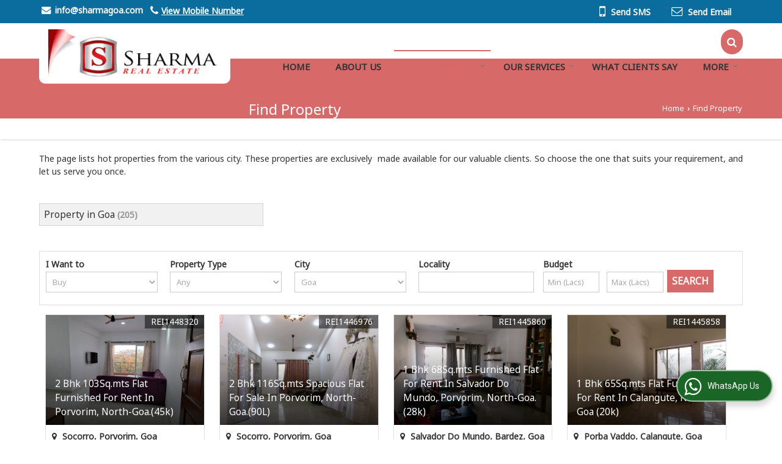

--- FILE ---
content_type: text/html; charset=UTF-8
request_url: https://www.sharmarealestate.in/find-property.htm
body_size: 28653
content:
	<!DOCTYPE html>
	<html lang="en">
	<head>
	<meta charset="utf-8">
	<link rel="preconnect" href="https://fonts.googleapis.com">
	<link rel="preconnect" href="https://fonts.gstatic.com" crossorigin>
	<link rel="preconnect" href="https://catalog.wlimg.com" crossorigin>
	<link rel="dns-prefetch" href="https://catalog.wlimg.com" crossorigin>
		<meta name="viewport" content="width=device-width, initial-scale=1, maximum-scale=2">
			<meta property="og:title" content="Find Property in India - Find Property in Porvorim Goa">
		<meta property="og:site_name" content="Sharma Real Estate">
			<meta property="og:url" content="https://www.sharmarealestate.in/find-property.htm">
			<meta property="og:description" content="Find Property in India - Sharma Real Estate offering all type of property for sale rent in  in Porvorim Goa India, Find best property deals in Porvorim">		
		<meta property="og:type" content="website">
			<meta property="og:image" content="https://catalog.wlimg.com/3/73552/other-images/27743.jpg">
			<meta property="og:logo" content="https://catalog.wlimg.com/3/73552/other-images/27743.jpg">
		<meta property="twitter:card" content="summary_large_image">
			<meta property="twitter:title" content="Find Property in India - Find Property in Porvorim Goa">
			<meta property="twitter:url" content="https://www.sharmarealestate.in/find-property.htm">
			<meta property="twitter:description" content="Find Property in India - Sharma Real Estate offering all type of property for sale rent in  in Porvorim Goa India, Find best property deals in Porvorim">
			<meta property="twitter:image" content="https://catalog.wlimg.com/3/73552/other-images/27743.jpg">
		<title>Find Property in India - Find Property in Porvorim Goa</title>
		<meta name="description" content="Find Property in India - Sharma Real Estate offering all type of property for sale rent in  in Porvorim Goa India, Find best property deals in Porvorim">
		<meta name="keywords" content="find property in porvorim, find property in goa, find property in india, find property for sale in porvorim">
			<link rel="canonical" href="https://www.sharmarealestate.in/find-property.htm"><script>
  (function(i,s,o,g,r,a,m){i['GoogleAnalyticsObject']=r;i[r]=i[r]||function(){
  (i[r].q=i[r].q||[]).push(arguments)},i[r].l=1*new Date();a=s.createElement(o),
  m=s.getElementsByTagName(o)[0];a.async=1;a.src=g;m.parentNode.insertBefore(a,m)
  })(window,document,'script','https://www.google-analytics.com/analytics.js','ga');
 ga('create', 'UA-53209066-26', 'auto');
  ga('send', 'pageview');
</script>
						<link rel="preload" as="style" href="https://catalog.wlimg.com/templates-images/12577/common/catalog_new.css">
						<link rel="stylesheet" href="https://catalog.wlimg.com/templates-images/12577/common/catalog_new.css" >
						<link rel="preload" as="style" href="https://catalog.wlimg.com/3/73552/temp-images/catalog.css">
						<link rel="stylesheet" href="https://catalog.wlimg.com/3/73552/temp-images/catalog.css" >
					<link rel="icon" href="https://catalog.wlimg.com/3/73552/other-images/favicon.ico" type="image/x-icon">
					<link href="https://catalog.weblink.in/dynamic-files/rei/other-files/73552/73552.css" rel="stylesheet">
		<style> @import url('https://fonts.googleapis.com/css2?family=Noto+Sans&display=swap');
		body,html body,h1,h2,h3,h4,h5,h6,.smsBtn, .emailBtn,.ffpp,.ffos,.ffrr,.input,input,select,textarea
		{font-family: 'Noto Sans', sans-serif !important;font-weight:normal;}
		.ddsmoothmenu ul li a{font-family: 'Noto Sans', sans-serif !important;}
		</style>
	<style>
	
	.company_logo .com_title a{font-weight:600;}		
	</style><script>
			var loadDeferredStyles = function() {
				var addStylesNode = document.getElementsByClassName("deferred-styles");
				var replacement = document.createElement("div");
				replacement.innerHTML = '';
				for (var i = 0; i < addStylesNode.length; i++) {
					replacement.innerHTML += addStylesNode[i].textContent;
				}
				if((replacement.innerHTML).trim() != ''){
					document.body.appendChild(replacement);  
				}       
			};
	       var raf = requestAnimationFrame || mozRequestAnimationFrame ||
	           webkitRequestAnimationFrame || msRequestAnimationFrame;
	       if (raf) raf(function() { window.setTimeout(loadDeferredStyles, 0); });
	       else window.addEventListener('load', loadDeferredStyles);
	     </script>
			<link rel="preload" as="script" href="https://catalog.wlimg.com/main-common/catalog_common_new.js">
			<script  src="https://catalog.wlimg.com/main-common/catalog_common_new.js"></script>
			<link rel="preload" as="script" href="https://catalog.wlimg.com/templates-images/12577/common/catalog_new.js">
			<script  src="https://catalog.wlimg.com/templates-images/12577/common/catalog_new.js"></script>
		<script>
		$('.fancybox').fancybox();
		</script>
		<script>jQuery(document).ready(function(e) {
			
		jQuery('.myTabs').tabs({'fxShow': true,'bookmarkable':false});
		
		jQuery(".tcl .plus").live("click", function() {
			jQuery(this).toggleClass('act').parent().find('ul').slideToggle('slow');
			});	
			
			jQuery(".plusMinus").on("click", function(){
				jQuery(this).toggleClass('act').parent().next('.showHide_rp').slideToggle('slow');
			});
			
			if ($(window).width() < 992) {
				jQuery('.right-head .icon').click(function(event){
				jQuery(this).toggleClass('open');
				jQuery(this).parent('.right-head').toggleClass('open');
				jQuery('.right-head .dropdown').slideToggle(300);
				event.stopPropagation()
				});      
				jQuery('html, body').click(function(){ 
				jQuery('.right-head, .right-head .icon').removeClass('open');
				jQuery('.right-head .dropdown').slideUp(300)
				});	
				jQuery('.right-head .dropdown').on('click',function(event){
				event.stopPropagation();
				});
				$('[data-fancybox]').fancybox({
				  protect: true
				});			
			}
		});	
		</script>
		<script>
		jQuery(window).load(function(e) {
			function triggerHtmlEvent(element, eventName)
			{
			    var event;
			    if(document.createEvent) {
			        event = document.createEvent('HTMLEvents');
			        event.initEvent(eventName, true, true);
			        element.dispatchEvent(event);
			    }
			    else {
			    event = document.createEventObject();
			        event.eventType = eventName;
			        element.fireEvent('on' + event.eventType, event);
			    }
			}
		
			<!-- Flag click handler -->
			$('.translation-links a').click(function(e)
			{
				e.preventDefault();
				var lang = $(this).data('lang');
				$('#google_translate_element select option').each(function(){
				if($(this).text().indexOf(lang) > -1) {
					$(this).parent().val($(this).val());
					var container = document.getElementById('google_translate_element');
					var select = container.getElementsByTagName('select')[0];
					triggerHtmlEvent(select, 'change');
				}
			    });
			});
		})
		</script>
			<script>
			function showme(val) {	
			
				if(val=="2" || val=="3") {
					document.getElementById('rent').style.display = 'block'; 
					document.getElementById('sell').style.display = 'none'; 				
				}
				else if(val=="1") {
					document.getElementById('rent').style.display = 'none'; 
					document.getElementById('sell').style.display = 'block'; 
				}
			}
			</script>
		<script>
		jQuery(window).load(function(){
		var DG_T = jQuery('.fixer').offset().top; 
		var WH1 = jQuery(window).innerHeight();
		var FH1 = jQuery('.fixer').outerHeight();   
		var DH1 = jQuery(document).innerHeight()-(FH1+DG_T*2.3);
		var SH1 = WH1+FH1;
		
		if(DH1>= SH1){
		jQuery(window).scroll(function(){if(jQuery(this).scrollTop()>DG_T){jQuery('.fixer').addClass('t2_fixer'); jQuery('.top_space').show();}else{jQuery('.fixer').removeClass('t2_fixer'); jQuery('.top_space').hide();}		
		})}
		}) 
		</script>
	<style>
	/***** MODIFY THEME *****/
	#saveThemeContainer{top:130px; z-index:999999}
	#saveThemeToggle,#saveThemeContent{background:#222 none no-repeat center center;border:1px solid #fff;border-left:0;border-top:0;box-shadow:0 0 7px #000;}
	#saveThemeToggle{background-image:url(https://catalog.wlimg.com/3/73552/temp-images/setting-icon.gif);width:30px;height:30px;margin-left:-1px;}
	
	body.boxed{max-width:1200px; margin:0 auto;-webkit-box-shadow: 0px 0px 8px 1px rgba(0,0,0,0.2);-moz-box-shadow:0px 0px 8px 1px rgba(0,0,0,0.2);box-shadow: 0px 0px 8px 1px rgba(0,0,0,0.2); position:relative;}
	.layout-style{padding-top:12px;text-align: center;} .layout-style p{color:#fff;font-size:14px;line-height:22px;text-align:center; }
	.page-style{width:40px;padding:8px;border:1px solid #b0b0b0;margin:2px;display:inline-block;background:#ffffff;color:#333;
	    cursor:pointer;font-size:12px;text-align:center; }
	.page-style.active{color:#00abed; border:1px solid #00abed; }
	.bg1, .bg2, .bg3, .bg4{width:12px;height:8px;background-size:cover;border:4px solid #fff;margin-bottom:0px; }
	.reset{width:12px;height:8px;border:4px solid #fff;margin-bottom:0px;background:#000;}
	.bg1{background:url(https://catalog.wlimg.com/3/73552/temp-images/bg1.jpg);} .bg2{background:url(https://catalog.wlimg.com/3/73552/temp-images/bg2.jpg);}
	.bg3{background:url(https://catalog.wlimg.com/3/73552/temp-images/bg3.jpg);} .bg4{background:url(https://catalog.wlimg.com/3/73552/temp-images/bg4.jpg);}
	</style>
	<style id="styleBackgroundColor_02">
	 #headerFormatNT nav.f1, a.button, .button a, .category li:hover .bg,footer,.right-head .icon span, .right-head .icon span::before, .right-head .icon span::after, .headRw_f3.headHr, .clfd-price, .slider-content3 a + a, .slider-content4 a + a, .services-list .ser-icon, a.site-btn, button.site-btn, #middle .ui-tabs-nav .ui-tabs-selected a, #middle .ui-tabs-nav a:hover, #middle .ui-tabs-nav a:focus, #middle .ui-tabs-nav a:active, #middle .ui-tabs-nav .ui-tabs-active a, #middle .ui-tabs-nav .ui-state-active a, footer .headHr, .headHr, .paging span.on, .paging a:hover, a.buttonBig:hover, input.buttonBig:hover, .buttonBig a:hover,.bx-wrapper .bx-pager.bx-default-pager a:hover,.bx-wrapper .bx-pager.bx-default-pager a.active,.back, .clfd-details .bx-wrapper .bx-prev, .nslider .bx-wrapper .bx-prev,.clfd-details .bx-wrapper .bx-next, .nslider .bx-wrapper .bx-next, .saleRent .bx-wrapper .bx-prev,.saleRent .bx-wrapper .bx-next, .headFormat.f6, .resort-box2:hover .iconBox, .theme1, .head-bdrb::before, input.button:hover, .hd_frmt_f6_outer, header.f6Tree_bg ~ .headBg.theme2,.shapeLtPolyg::before, input.razorpay-payment-button:hover, .tstArrow .testimonial_fm ul li > div span.i.large:before, .theme1-before:before, .theme1-after:after, .theme1-before *:before, .theme1-after *:after, .fldynBnr span.buttonBig:hover{background-color: #0b6d9e;} 
	     header.f48 .row2:after{border-right-color:#0b6d9e;} 
	     .logoBg::before, .logoBg::after,.ui-tabs-nav .ui-tabs-selected a:after, .hoverHdDt .slider ul li > div{border-top-color:#0b6d9e;}
	     .contDtls .smsBtn.theme2,.theme1Bdr, .tileCBdr::after{border-color:#0b6d9e;}
	     .job-rdsBdr .slider ul li > div:hover {border-left-color: #0b6d9e;}
	</style>
	
	
	<style id="styleBackgroundColor_03">
	  .ddsmoothmenu > ul > li > a.selected, .ddsmoothmenu ul li a:hover, .ddsmoothmenu ul li.on>a, nav.f2 .ddsmoothmenu ul li a:hover, nav.f2 .ddsmoothmenu ul li.on > a, nav.f3 .ddsmoothmenu ul li a:hover, nav.f3 .ddsmoothmenu > ul > li > a.selected, nav.f3 .ddsmoothmenu ul li a:hover, nav.f3 .ddsmoothmenu ul li.on > a, a.buttonBig, input.buttonBig, .buttonBig a,.category .bg, .slider-content h1::after, .slider-content .hd1::after, a.button:hover, .button a:hover, input.button, .slider-content2 .search-btn, .search-btn, .slider-content3 a, .slider-content4 a, .contact-icon, button.site-btn, #middle .ui-tabs-nav a, #middle .ui-tabs-nav .ui-tabs-disabled a:hover, #middle .ui-tabs-nav .ui-tabs-disabled a:focus, #middle .ui-tabs-nav .ui-tabs-disabled a:active, #tml > ul >li.on > a, #tml > ul > li:hover > a, #footerFormat1 a.button,.project_tml > li.on a, .project_tml > li a:hover,#projectMoreLinksDiv a:hover,.front, #bx-pager ul li a.active, .resort-box .overlay, .clfd-details .bx-wrapper .bx-next:hover, .nslider .bx-wrapper .bx-next:hover, .clfd-details .bx-wrapper .bx-prev:hover, .nslider .bx-wrapper .bx-prev:hover, .borderB::after, .saleRent .bx-wrapper .bx-prev:hover,.saleRent .bx-wrapper .bx-next:hover, .resort-box2 .iconBox, .supHead, .sale, .clfd-icon li:hover, .theme2, .left_Frmt h2 + p::after, #footerFormat1 .button, .head-bdrb::after, .f16-service .back, .ttw-navbg .t2_fixer, .menu.f6-ttw::before, .hd_frmt_f6_outer::before, .tour-clfd ul li .h a:before, .bdr-btn:hover, .bdr-btn a:hover, .reiDetail-nav ul li a:hover, .reiDetail-nav ul li a.on, .step-services .slider li > div:hover, header.f48 .tgl li:hover, .headingBbdr .h1::after, .ddsmoothmenu ul li ul a.selected, .ddsmoothmenu ul li ul a:hover, .ddsmoothmenu ul li ul li.on > a, .logoPolyg::before, .shapeRtPolyg::before, .shapeRtPolyg::after, input.razorpay-payment-button, .relOtherinfo .slider ul li:nth-child(2) > div.tstImgView::after, nav.f3.f3_trans .ddsmoothmenu > ul > li > a:hover::before, nav.f3.f3_trans .ddsmoothmenu > ul > li > a.selected::before, nav.f3.f3_trans .ddsmoothmenu > ul > li.on > a::before, .themeProBg .slider ul li .data:hover, .themeCinfo ul li:hover > .cInfo-box, .tp_f3 .slider ul li > .data:hover, .tp_f3 .slider ul li > .data:hover > .dib, .rei-ser .slider ul li .data:hover, div.ddsmoothmobile ul li.on a, div.ddsmoothmobile ul li.selected a, div.ddsmoothmobile ul li:hover a, .reiSlBtm .fluid_dg_caption .btns a:hover, .arwBtn a.buttonBig::before, .hoverHdDt .slider ul li > div::before, .theme2-before:before, .theme2-after:after, .theme2-before *:before, .theme2-after *:after, .fldynBnr span.buttonBig, #middle #tabs-enq .ui-tabs-nav .ui-tabs-selected a, #middle #tabs-enq .ui-tabs-nav a:hover, #middle #tabs-enq .ui-tabs-nav a:focus, #middle #tabs-enq .ui-tabs-nav a:active, #middle #tabs-enq .ui-tabs-nav .ui-tabs-active a, #middle #tabs-enq .ui-tabs-nav .ui-state-active a{background-color:#d86969;}
	  .h2 h2, .h2 h3, #middle .h2 p.rHead,.project_tml,.shadowList ul li:hover .cdctent.bdrB, .enq-frm input:focus, .enq-frm select:focus, .headFormat.f6::before, .banner_area.f6 .fluid_dg_visThumb.fluid_dgcurrent, .bdr-btn, .bdr-btn a, .single-product .single-box-bdr, .contDtls .emailBtn.theme1, .headingBbdr.fullAbt .buttonBig::after, .relImgCont .row1.dt .col-1.w25 > .pr,.themeBdr, .theme2Bdr, .sngTitle.btmArrw .ic, .ltHdBdr .hd_h2 h2.hd_NT {border-color:#d86969; }	
	  .intro-f3 .enter-btn:after, .job-rdsBdr .slider ul li > div{border-left-color:#d86969; } 
	  .ttw-navbg::before, .clickBox, .trngleAbtshape .DynBanner::after, .trngleBtmShape .imgShape::after {border-bottom-color:#d86969;}
	  .contDtls .emailBtn.theme1, footer .planNwsltr input.button, .sngTitle .slider ul li:hover .clfd-view .heading a{color:#d86969;}
	  .trngleAbtshape .DynBanner::before, .triangle-topleft::after,#tabs-enq .ui-tabs-nav .ui-tabs-selected a:after{border-top-color: #d86969;}
	  .svgCompInfo .iconBox svg{fill:#d86969;}
	  .slRghtCont .fluid_dg_caption > div{ border-color:#d86969;}
	</style>
	
	
	
	<style id="styleBackgroundColor_04">
	    .dif, .dif a, a.dif, .dif2 span, .dif2 span a, a:hover, #middle .bxslider .h, #middle .bxslider .h a, div.ddsmoothmobile ul li a:hover, #middle .h2 h2, .ttw-serbg .data .dif a, .ttw-serbg .data .dif, .ttw-serbg .data a.dif, .indService ul li > div:before, .contDtls .smsBtn.theme2, nav.f3.f3_trans .ddsmoothmenu > ul > li.on > a, nav.f3.f3_trans .ddsmoothmenu > ul > li > a:hover, nav.f3.f3_trans .ddsmoothmenu > ul > li > a.selected, .reiSlBtm .fluid_dg_caption .btns a, .arwBtn a.buttonBig{color: #d86969; }
	</style>
	
	<style id="styleBackgroundColor_05">
	     #bodyFormatNT.evenOdd section:nth-child(odd), #bodyFormatNT.oddEven section:nth-child(even), .bodycontent,#headerFormatNT nav.f3, .t2_fixer.bg_df{background-color:#ffffff;} 
		.headFormat.f6.hd_new.f6-ttw::before{border-bottom-color:#ffffff; }
		.banner_area.f16::before,.single-product .single-product, header.f48 .row2:before{border-right-color:#ffffff;}
		.f16-service::after,.ltTrng::before{border-left-color:#ffffff; }
		#bodyFormatNT.evenOdd section:nth-child(odd) .data .view-arrow, #bodyFormatNT.oddEven section:nth-child(even) .data .view-arrow{background:#ffffff;}
		.fede-content .view-more:before{background:linear-gradient(90deg, rgba(255, 255, 255, 0) 0%, #ffffff 28%);}
	</style>
	
	
	<style id="styleBackgroundColor_06">
	    #bodyFormatNT.evenOdd section:nth-child(even), #bodyFormatNT.oddEven section:nth-child(odd){background-color:#f3f3f3;}  
	    #bodyFormatNT.evenOdd section:nth-child(even) .data .view-arrow, #bodyFormatNT.oddEven section:nth-child(odd) .data .view-arrow{background:#f3f3f3;}
	</style>
	
	
	<style id="styleBackgroundColor_07">
	   html body{background-color:#ffffff;}  
	</style>
	
	<style id="styleBackgroundColor_08">
	   .head-c1{color:#0b6d9e;}  
	</style>
	
	<style id="styleBackgroundColor_09">
	   .head-c2{color:#d86969;}  
	</style>
		<style id="styleBackgroundColor_10">
		  .theme3{background-color:#0b6d9e;}  
		</style>
		<style id="styleBackgroundColor_11">
		  .theme4{background-color:#f6ba22;} .theme4c{color:#f6ba22; }  
		</style>
			<style id="styleBackgroundColor_14">
			  .theme5, .ttw-navbg .ddsmoothmenu ul li a:hover, .ttw-navbg .ddsmoothmenu ul li a:hover, .ttw-navbg .ddsmoothmenu ul li.on > a{background-color:#e92f2f; } 
			</style>
		<style id="styleBackgroundColor_12">
		  .headVr{background-color:#f1f1f1; }  
		</style>
		<style id="styleBackgroundColor_13">
		  .data, .testimonial_fm li > div.data, .smsEmailTop .smsEmail .theme1{background-color:#fcfcfc; } 
		</style>
							<script type="application/ld+json">
						    {
						     "@context": "https://schema.org",
						     "@type": "BreadcrumbList",
						     "itemListElement":
						     [
						      {
						       "@type": "ListItem",
						       "position": 1,
						       "item":
						       {
						        "@id": "https://www.sharmarealestate.in",
						        "name": "Home"
						        }
						      },
						      {
						       "@type": "ListItem",
						       "position": 2,
						       "item":
						       {
						        "@id": "https://www.sharmarealestate.in/find-property.htm",
						        "name": "Find Property"
						        }
						      }
						      ]
						    }
						    </script><script defer src="https://catalog.wlimg.com/main-common/jquery.ui.totop.js"></script>
		<script>jQuery(document).ready(function(e){
		jQuery().UItoTop({ easingType:'easeOutQuart' });
		});
		</script>	
	</head>
	<body class="del_inHdr  "  >
	<div class="bodycontent rei"><header id="headerFormatNT">
     <div class="headRw_f3 bigTopHead smsEmailTop theme1 themeBtn">
        <div class="wrap">
            <div class="right-head fo">
                <div class="icon"><span> </span></div>
                <ul class="dropdown smsEmail">
                    <li class="dib"><table class="top-head">
<tr>
<td><i class="fa large fa-envelope mr7px"></i></td>
<td><span class="di fw6">
		<a href="mailto:info@sharmagoa.com" target="_blank">info@sharmagoa.com</a></span></td>
</tr>
</table></li>
                    <li class="dib"><p class="qcIcon tooltip callTip ttBtm"><i style="/*line-height:17px;*/font-size:1.2em" class="fa fa-phone vam mr5px"></i><span class="di fw6 vam dib lh17em"> 
			<span role="button" class="primarynumber" data-mobile="
			08048025103">
			<span class="cp u dif">View Mobile Number</span></span>
			<script>
		      $('.primarynumber').click(function(){var dg=$(this).data('mobile'); $(this).html(dg)})
		    </script></span></p></li>
                    <li class="dib fr">		
		<a href="javascript:;" data-fancybox="sendSMS" data-src="#sendSMS" class="theme2 bdr dib xlarge c20px smsBtn" style="padding:5px 20px 7px;">
		 <i class="dib xxlarge fa fa-mobile mr5px lh0 vam"></i> 
		 <span class="dib vam mt1px ffrc fw7 ts0">Send SMS</span></a>
		<div id="sendSMS" class="fancybox-content" style="display:none;width:100%;max-width:340px;border-radius:20px;overflow: visible;">  
		<form name="sms_form" method="post" action="//catalog.realestateindia.com/catalog-enquiry.php" >
		<div class="xxxlarge pb12px db ac fw6 black">Send SMS Enquiry</div>   
		<div class="sendEnq mt15px">
				<input type="hidden" name="enq_type" value="">
		<input type="hidden" name="subject" value="">
		<input type="hidden" name="vacancy_id" value="">
		<input type="hidden" name="property_id" value="">
		<input type="hidden" name="enqtype" value="enquiry">
		<input type="hidden" name="allocate_type" value="">
		<input type="hidden" name="pkg_slno" value="">
	<div class="xxlarge ac" id="success_10022_msg" style="display:none;">
        <p class="dif mb7px xlarge">Thank you</p>
        <p>Your Enquiry has been sent successfully.</p>
    </div>
	<div id="footerprd_10022_display_alert">
					<div class="mb10px pr sCommit">
		<textarea class="input w100 bsbb" rows="5" id="dynFrm_details_2" name="dynFrm_details_2" placeholder="Get best quote quickly by sending your requirement through SMS directly."></textarea>
		<span class="icon"><i class="fa fa-pencil"></i></span>
		<span class="red small"></span>
		</div>
		<div class="mb10px pr sUser">
		<input type="text" class="input w100 bsbb" id="dynFrm_contact_person" name="dynFrm_contact_person" placeholder="Enter Name">
		<span class="icon"><i class="fa fa-user-o"></i></span>
		<span class="red small"></span>
		</div>
		<div class="mb10px pr sEmail">
		<input type="text" class="input w100 bsbb" id="dynFrm_email_id" name="dynFrm_email_id" placeholder="Enter Email">
		<span class="icon"><i class="fa fa-envelope-o"></i></span>
		<span class="red small"></span>
		</div>
		<div class="mb10px">
		<div class="w50px pr fl ofh">			
		<div id="isdCode" class="isdCode p10px pr0px">+91</div>
		<select class="contSelect" id="dynFrm_country" id="dynFrm_country" name="dynFrm_country" onChange="document.getElementById('phone_10022_isd').value=this.value.substr(3, 4); document.getElementById('isdCode').innerHTML=this.value.substr(3, 4);">
					
			<option value="AF^+93" >Afghanistan +93</option>
		
						
			<option value="AL^+335" >Albania +335</option>
		
						
			<option value="DZ^+213" >Algeria +213</option>
		
						
			<option value="AS^+684" >American Samoa +684</option>
		
						
			<option value="AD^+376" >Andorra +376</option>
		
						
			<option value="AO^+244" >Angola +244</option>
		
						
			<option value="AI^+264" >Anguilla +264</option>
		
						
			<option value="AQ^+672" >Antarctica +672</option>
		
						
			<option value="AG^+268" >Antigua and Barbuda +268</option>
		
						
			<option value="AR^+54" >Argentina +54</option>
		
						
			<option value="AM^+374" >Armenia +374</option>
		
						
			<option value="AW^+297" >Aruba +297</option>
		
						
			<option value="AU^+61" >Australia +61</option>
		
						
			<option value="AT^+43" >Austria +43</option>
		
						
			<option value="AZ^+994" >Azerbaijan +994</option>
		
						
			<option value="BS^+242" >Bahamas +242</option>
		
						
			<option value="BH^+973" >Bahrain +973</option>
		
						
			<option value="BD^+880" >Bangladesh +880</option>
		
						
			<option value="BB^+246" >Barbados +246</option>
		
						
			<option value="BY^+375" >Belarus +375</option>
		
						
			<option value="BE^+32" >Belgium +32</option>
		
						
			<option value="BZ^+501" >Belize +501</option>
		
						
			<option value="BJ^+229" >Benin +229</option>
		
						
			<option value="BM^+441" >Bermuda +441</option>
		
						
			<option value="BT^+975" >Bhutan +975</option>
		
						
			<option value="BO^+591" >Bolivia +591</option>
		
						
			<option value="BA^+387" >Bosnia and Herzegowina +387</option>
		
						
			<option value="BW^+267" >Botswana +267</option>
		
						
			<option value="BV^+47" >Bouvet Island +47</option>
		
						
			<option value="BR^+55" >Brazil +55</option>
		
						
			<option value="IO^+246" >British Indian Ocean Territory +246</option>
		
						
			<option value="BN^+673" >Brunei Darussalam +673</option>
		
						
			<option value="BG^+359" >Bulgaria +359</option>
		
						
			<option value="BF^+226" >Burkina Faso +226</option>
		
						
			<option value="BI^+257" >Burundi +257</option>
		
						
			<option value="KH^+855" >Cambodia +855</option>
		
						
			<option value="CM^+237" >Cameroon +237</option>
		
						
			<option value="CA^+1" >Canada +1</option>
		
						
			<option value="CV^+238" >Cape Verde +238</option>
		
						
			<option value="KY^+345" >Cayman Islands +345</option>
		
						
			<option value="CF^+236" >Central African Republic +236</option>
		
						
			<option value="TD^+235" >Chad +235</option>
		
						
			<option value="CL^+56" >Chile +56</option>
		
						
			<option value="CN^+86" >China +86</option>
		
						
			<option value="CX^+61" >Christmas Island +61</option>
		
						
			<option value="CC^+61" >Cocos (Keeling) Islands +61</option>
		
						
			<option value="CO^+57" >Colombia +57</option>
		
						
			<option value="KM^+269" >Comoros +269</option>
		
						
			<option value="CG^+242" >Congo +242</option>
		
						
			<option value="ZR^+243" >Congo, The Democratic Republic Of The +243</option>
		
						
			<option value="CK^+682" >Cook Islands +682</option>
		
						
			<option value="CR^+506" >Costa Rica +506</option>
		
						
			<option value="CI^+225" >Cote +225</option>
		
						
			<option value="HR^+385" >Croatia (local name: Hrvatska) +385</option>
		
						
			<option value="CY^+357" >Cyprus +357</option>
		
						
			<option value="CZ^+420" >Czech Republic +420</option>
		
						
			<option value="DK^+45" >Denmark +45</option>
		
						
			<option value="DJ^+253" >Djibouti +253</option>
		
						
			<option value="DM^+767" >Dominica +767</option>
		
						
			<option value="DO^+809" >Dominican Republic +809</option>
		
						
			<option value="TP^+670" >East Timor +670</option>
		
						
			<option value="EC^+593" >Ecuador +593</option>
		
						
			<option value="EG^+20" >Egypt +20</option>
		
						
			<option value="SV^+503" >El Salvador +503</option>
		
						
			<option value="GQ^+240" >Equatorial Guinea +240</option>
		
						
			<option value="ER^+291" >Eritrea +291</option>
		
						
			<option value="EE^+372" >Estonia +372</option>
		
						
			<option value="ET^+251" >Ethiopia +251</option>
		
						
			<option value="FK^+500" >Falkland Islands (Malvinas) +500</option>
		
						
			<option value="FO^+298" >Faroe Islands +298</option>
		
						
			<option value="FJ^+679" >Fiji +679</option>
		
						
			<option value="FI^+358" >Finland +358</option>
		
						
			<option value="FR^+33" >France +33</option>
		
						
			<option value="FX^+590" >France Metropolitan +590</option>
		
						
			<option value="GF^+594" >French Guiana +594</option>
		
						
			<option value="PF^+689" >French Polynesia +689</option>
		
						
			<option value="TF^+590" >French Southern Territories +590</option>
		
						
			<option value="GA^+241" >Gabon +241</option>
		
						
			<option value="GM^+220" >Gambia +220</option>
		
						
			<option value="GE^+995" >Georgia +995</option>
		
						
			<option value="DE^+49" >Germany +49</option>
		
						
			<option value="GH^+233" >Ghana +233</option>
		
						
			<option value="GI^+350" >Gibraltar +350</option>
		
						
			<option value="GR^+30" >Greece +30</option>
		
						
			<option value="GL^+299" >Greenland +299</option>
		
						
			<option value="GD^+809" >Grenada +809</option>
		
						
			<option value="GP^+590" >Guadeloupe +590</option>
		
						
			<option value="GU^+1" >Guam +1</option>
		
						
			<option value="GT^+502" >Guatemala +502</option>
		
						
			<option value="GN^+224" >Guinea +224</option>
		
						
			<option value="GW^+245" >Guinea-Bissau +245</option>
		
						
			<option value="GY^+592" >Guyana +592</option>
		
						
			<option value="HT^+509" >Haiti +509</option>
		
						
			<option value="HM^+61" >Heard and Mc Donald Islands +61</option>
		
						
			<option value="HN^+504" >Honduras +504</option>
		
						
			<option value="HK^+852" >Hong Kong +852</option>
		
						
			<option value="HU^+36" >Hungary +36</option>
		
						
			<option value="IS^+354" >Iceland +354</option>
		
						
			<option value="IN^+91"  selected="selected" >India +91</option>
		
						
			<option value="ID^+62" >Indonesia +62</option>
		
						
			<option value="IQ^+964" >Iraq +964</option>
		
						
			<option value="IE^+353" >Ireland +353</option>
		
						
			<option value="IL^+972" >Israel +972</option>
		
						
			<option value="IT^+39" >Italy +39</option>
		
						
			<option value="JM^+876" >Jamaica +876</option>
		
						
			<option value="JP^+81" >Japan +81</option>
		
						
			<option value="JO^+962" >Jordan +962</option>
		
						
			<option value="KZ^+7" >Kazakhstan +7</option>
		
						
			<option value="KE^+254" >Kenya +254</option>
		
						
			<option value="KI^+686" >Kiribati +686</option>
		
						
			<option value="KW^+965" >Kuwait +965</option>
		
						
			<option value="KG^+7" >Kyrgyzstan +7</option>
		
						
			<option value="LA^+856" >Lao +856</option>
		
						
			<option value="LV^+371" >Latvia +371</option>
		
						
			<option value="LB^+961" >Lebanon +961</option>
		
						
			<option value="LS^+266" >Lesotho +266</option>
		
						
			<option value="LR^+231" >Liberia +231</option>
		
						
			<option value="LY^+218" >Libyan Arab Jamahiriya +218</option>
		
						
			<option value="LI^+423" >Liechtenstein +423</option>
		
						
			<option value="LT^+370" >Lithuania +370</option>
		
						
			<option value="LU^+352" >Luxembourg +352</option>
		
						
			<option value="MO^+853" >Macao +853</option>
		
						
			<option value="MK^+389" >Macedonia +389</option>
		
						
			<option value="MG^+261" >Madagascar +261</option>
		
						
			<option value="MW^+265" >Malawi +265</option>
		
						
			<option value="MY^+60" >Malaysia +60</option>
		
						
			<option value="MV^+960" >Maldives +960</option>
		
						
			<option value="ML^+223" >Mali +223</option>
		
						
			<option value="MT^+356" >Malta +356</option>
		
						
			<option value="MH^+692" >Marshall Islands +692</option>
		
						
			<option value="MQ^+596" >Martinique +596</option>
		
						
			<option value="MR^+222" >Mauritania +222</option>
		
						
			<option value="MU^+230" >Mauritius +230</option>
		
						
			<option value="YT^+269" >Mayotte +269</option>
		
						
			<option value="MX^+52" >Mexico +52</option>
		
						
			<option value="FM^+691" >Micronesia +691</option>
		
						
			<option value="MD^+373" >Moldova +373</option>
		
						
			<option value="MC^+377" >Monaco +377</option>
		
						
			<option value="MN^+976" >Mongolia +976</option>
		
						
			<option value="ME^+382" >Montenegro +382</option>
		
						
			<option value="MS^+664" >Montserrat +664</option>
		
						
			<option value="MA^+212" >Morocco +212</option>
		
						
			<option value="MZ^+258" >Mozambique +258</option>
		
						
			<option value="MM^+95" >Myanmar +95</option>
		
						
			<option value="NA^+264" >Namibia +264</option>
		
						
			<option value="NR^+674" >Nauru +674</option>
		
						
			<option value="NP^+977" >Nepal +977</option>
		
						
			<option value="NL^+31" >Netherlands +31</option>
		
						
			<option value="AN^+599" >Netherlands Antilles +599</option>
		
						
			<option value="NC^+687" >New Caledonia +687</option>
		
						
			<option value="NZ^+64" >New Zealand +64</option>
		
						
			<option value="NI^+505" >Nicaragua +505</option>
		
						
			<option value="NE^+227" >Niger +227</option>
		
						
			<option value="NG^+234" >Nigeria +234</option>
		
						
			<option value="NU^+683" >Niue +683</option>
		
						
			<option value="NF^+672" >Norfolk Island +672</option>
		
						
			<option value="MP^+670" >Northern Mariana Islands +670</option>
		
						
			<option value="NO^+47" >Norway +47</option>
		
						
			<option value="OM^+968" >Oman +968</option>
		
						
			<option value="PK^+92" >Pakistan +92</option>
		
						
			<option value="PW^+680" >Palau +680</option>
		
						
			<option value="PA^+507" >Panama +507</option>
		
						
			<option value="PG^+675" >Papua New Guinea +675</option>
		
						
			<option value="PY^+595" >Paraguay +595</option>
		
						
			<option value="PE^+51" >Peru +51</option>
		
						
			<option value="PH^+63" >Philippines +63</option>
		
						
			<option value="PN^+872" >Pitcairn +872</option>
		
						
			<option value="PL^+48" >Poland +48</option>
		
						
			<option value="PT^+351" >Portugal +351</option>
		
						
			<option value="PR^+787" >Puerto Rico +787</option>
		
						
			<option value="QA^+974" >Qatar +974</option>
		
						
			<option value="RE^+262" >Reunion +262</option>
		
						
			<option value="RO^+40" >Romania +40</option>
		
						
			<option value="RU^+7" >Russian Federation +7</option>
		
						
			<option value="RW^+250" >Rwanda +250</option>
		
						
			<option value="KN^+869" >Saint Kitts and Nevis +869</option>
		
						
			<option value="LC^+758" >Saint Lucia +758</option>
		
						
			<option value="VC^+784" >Saint Vincent and the Grenadines +784</option>
		
						
			<option value="WS^+685" >Samoa +685</option>
		
						
			<option value="SM^+378" >San Marino +378</option>
		
						
			<option value="ST^+239" >Sao Tome and Principe +239</option>
		
						
			<option value="SA^+966" >Saudi Arabia +966</option>
		
						
			<option value="SN^+221" >Senegal +221</option>
		
						
			<option value="RS^+381" >Serbia +381</option>
		
						
			<option value="SC^+248" >Seychelles +248</option>
		
						
			<option value="SL^+232" >Sierra Leone +232</option>
		
						
			<option value="SG^+65" >Singapore +65</option>
		
						
			<option value="SK^+421" >Slovakia (Slovak Republic) +421</option>
		
						
			<option value="SI^+386" >Slovenia +386</option>
		
						
			<option value="SB^+677" >Solomon Islands +677</option>
		
						
			<option value="SO^+252" >Somalia +252</option>
		
						
			<option value="ZA^+27" >South Africa +27</option>
		
						
			<option value="GS^+44" >South Georgia and the South Sandwich Islands +44</option>
		
						
			<option value="KR^+82" >South Korea +82</option>
		
						
			<option value="SS^+211" >South Sudan +211</option>
		
						
			<option value="ES^+34" >Spain +34</option>
		
						
			<option value="LK^+94" >Sri Lanka +94</option>
		
						
			<option value="SH^+290" >St. Helena +290</option>
		
						
			<option value="PM^+508" >St. Pierre and Miquelon +508</option>
		
						
			<option value="SD^+249" >Sudan +249</option>
		
						
			<option value="SR^+597" >Suriname +597</option>
		
						
			<option value="SJ^+47" >Svalbard and Jan Mayen Islands +47</option>
		
						
			<option value="SZ^+268" >Swaziland +268</option>
		
						
			<option value="SE^+46" >Sweden +46</option>
		
						
			<option value="CH^+41" >Switzerland +41</option>
		
						
			<option value="TW^+886" >Taiwan +886</option>
		
						
			<option value="TJ^+7" >Tajikistan +7</option>
		
						
			<option value="TZ^+255" >Tanzania +255</option>
		
						
			<option value="TH^+66" >Thailand +66</option>
		
						
			<option value="TG^+228" >Togo +228</option>
		
						
			<option value="TK^+64" >Tokelau +64</option>
		
						
			<option value="TO^+676" >Tonga +676</option>
		
						
			<option value="TT^+868" >Trinidad and Tobago +868</option>
		
						
			<option value="TN^+216" >Tunisia +216</option>
		
						
			<option value="TR^+90" >Turkey +90</option>
		
						
			<option value="TM^+993" >Turkmenistan +993</option>
		
						
			<option value="TC^+649" >Turks and Caicos Islands +649</option>
		
						
			<option value="TV^+688" >Tuvalu +688</option>
		
						
			<option value="UG^+256" >Uganda +256</option>
		
						
			<option value="UA^+380" >Ukraine +380</option>
		
						
			<option value="AE^+971" >United Arab Emirates +971</option>
		
						
			<option value="GB^+44" >United Kingdom +44</option>
		
						
			<option value="US^+1" >United States +1</option>
		
						
			<option value="UM^+1" >United States Minor Outlying Islands +1</option>
		
						
			<option value="UY^+598" >Uruguay +598</option>
		
						
			<option value="UZ^+998" >Uzbekistan +998</option>
		
						
			<option value="VU^+678" >Vanuatu +678</option>
		
						
			<option value="VA^+39" >Vatican City State (Holy See) +39</option>
		
						
			<option value="VE^+58" >Venezuela +58</option>
		
						
			<option value="VN^+84" >Vietnam +84</option>
		
						
			<option value="VG^+1" >Virgin Islands (British) +1</option>
		
						
			<option value="VI^+1" >Virgin Islands (U.S.) +1</option>
		
						
			<option value="WF^+681" >Wallis And Futuna Islands +681</option>
		
						
			<option value="EH^+212" >Western Sahara +212</option>
		
						
			<option value="YE^+967" >Yemen +967</option>
		
						
			<option value="YU^+381" >Yugoslavia +381</option>
		
						
			<option value="ZM^+260" >Zambia +260</option>
		
						
			<option value="ZW^+263" >Zimbabwe +263</option>
		
				 			 
		</select>
		</div>
		<input type="hidden" name="phone_isd" id="phone_10022_isd" value="+91">
		<input type="text" class="input mobile-number" id="dynFrm_phone" name="dynFrm_phone" placeholder="Mobile No">
		<span class="red small"></span>
		</div> 
		<div class="ac mt15px db eSend">
		<span class="icon"><i class="fa fa-paper-plane-o"></i></span>
		<input type="submit" name="Send SMS" value="Send SMS" class="button dib p10px20px"> 
		</div>
					<input type="hidden" name="current_url" value="https://www.sharmarealestate.in/find-property.htm">
	  	<input type="hidden" name="web_address" value="https://www.sharmarealestate.in">
	  	<input type="hidden" name="inq_thanks_msg" value="Thank you for inquiry.&lt;br /&gt;&lt;br /&gt;We have received your business request. Our Sales Team will soon get in touch with you.&lt;br /&gt;&lt;br /&gt;&lt;br /&gt;">
		<input type="hidden" name="inq_thanks_title" value="Enquiry">
	  	<input type="hidden" name="redirected_url" value="https://www.sharmarealestate.in/thanks.htm">
						<input type="hidden" name="catalog_mi" value="73552">
	  	<input type="hidden" name="id" value="static_form">
	  	<input type="hidden" name="form_id" value="10022">
	  	<input type="hidden" name="mobile_website" value="Y">
	</div>
		</div>
		</form>
		</div>
		<script>
		function getCookieByName(cname) {
		    var name = cname + "=";
		    var decodedCookie = decodeURIComponent(document.cookie);
		    var ca = decodedCookie.split(";");
		    for(var i = 0; i <ca.length; i++) {
		        var c = ca[i];
		        while (c.charAt(0) == " ") {
		            c = c.substring(1);
		        }
		        if (c.indexOf(name) == 0) {
		            return c.substring(name.length, c.length);
		        }
		    }
		    return "";
		}
		(function($){	
			$(document).on("submit", "form[name=sms_form]", function(e){
				e.preventDefault();
				$('input[type="submit"]',this).prop('disabled', true);
				var isFormValid = static_inq_form_validate(10022);
				$form = $(this);
				var formData = $form.serialize();
				
				if(jQuery("form[name=products_form] input[name^=chk_]").length){
					formData+="&dynFrm_subject="+jQuery("form[name=products_form] input[name^=chk_]").val();
				}
				
				if(typeof isFormValid == "undefined" && isFormValid !== false){
					$.ajax({
						url: $form.attr("action"),
						type:"post",
						data: formData,
						crossOrigin:true,
						success: function(){
							$("#footerprd_10022_display_alert").hide();
							$("#success_10022_msg").show();
							setTimeout(function(){document.cookie = "smspopup=false;expire=86400";}, 3000);
							
			setTimeout(function(){
				if(getCookieByName("smspopup") == "false"){  
					jQuery(".fancybox-close-small", document).trigger("click");jQuery("#success_10022_msg").hide().next().show();
					jQuery("#footerprd_10022_display_alert").find("input[type=text],textarea").val("")
					}
			},4000);	
			
			
						}
					});
					
					e.stopImmediatePropagation(); return false;
				}				
			});	
		})(jQuery);
		</script>
		<a href="javascript:;" data-fancybox="sendEmail" data-src="#sendEmail" class="theme1 bdr dib xlarge c20px emailBtn" style="padding:5px 20px 7px;">
		<i class="dib large fa fa-envelope-o mr5px lh0 vam"></i> 
		<span class="dib ffrc fw7 mt1px ts0 vam">Send Email</span></a>
		<div id="sendEmail" class="fancybox-content" style="display:none;width:100%;max-width:340px;border-radius:20px;overflow: visible;">  
		<form name="email_form" method="post" action="//catalog.realestateindia.com/catalog-enquiry.php" >
		<div class="xxxlarge pb12px db ac fw6">Send Email</div>   
		<div class="sendEnq mt15px">
				<input type="hidden" name="enq_type" value="">
		<input type="hidden" name="subject" value="">
		<input type="hidden" name="vacancy_id" value="">
		<input type="hidden" name="property_id" value="">
		<input type="hidden" name="enqtype" value="enquiry">
		<input type="hidden" name="allocate_type" value="">
		<input type="hidden" name="pkg_slno" value="">
	<div class="xxlarge ac" id="success_10021_msg" style="display:none;">
        <p class="dif mb7px xlarge">Thank you</p>
        <p>Your Enquiry has been sent successfully.</p>
    </div>
	<div id="footerprd_10021_display_alert">
					<div class="mb10px pr sCommit">
		<textarea class="input w100 bsbb" rows="5" id="dynFrm_details_2" name="dynFrm_details_2" placeholder="Describe your requirement in detail. We will get back soon."></textarea>
		<span class="icon"><i class="fa fa-pencil"></i></span>
		<span class="red small"></span>
		</div>
		<div class="mb10px pr sUser">
		<input type="text" class="input w100 bsbb" id="dynFrm_contact_person" name="dynFrm_contact_person" placeholder="Enter Name">
		<span class="icon"><i class="fa fa-user-o"></i></span>
		<span class="red small"></span>
		</div>
		<div class="mb10px pr sEmail">
		<input type="text" class="input w100 bsbb" id="dynFrm_email_id" name="dynFrm_email_id" placeholder="Enter Email">
		<span class="icon"><i class="fa fa-envelope-o"></i></span>
		<span class="red small"></span>
		</div>
		<div class="mb10px">
		<div class="w50px pr fl ofh">			
		<div id="isdCode" class="isdCode p10px pr0px">+91</div>
		<select class="contSelect" name="dynFrm_country" onChange="document.getElementById('phone_10021_isd').value=this.value.substr(3, 4); document.getElementById('isdCode').innerHTML=this.value.substr(3, 4);" aria-label="dynFrm_country" aria-label="dynFrm_country" aria-label="dynFrm_country">
					
			<option value="AF^+93" >Afghanistan +93</option>
		
						
			<option value="AL^+335" >Albania +335</option>
		
						
			<option value="DZ^+213" >Algeria +213</option>
		
						
			<option value="AS^+684" >American Samoa +684</option>
		
						
			<option value="AD^+376" >Andorra +376</option>
		
						
			<option value="AO^+244" >Angola +244</option>
		
						
			<option value="AI^+264" >Anguilla +264</option>
		
						
			<option value="AQ^+672" >Antarctica +672</option>
		
						
			<option value="AG^+268" >Antigua and Barbuda +268</option>
		
						
			<option value="AR^+54" >Argentina +54</option>
		
						
			<option value="AM^+374" >Armenia +374</option>
		
						
			<option value="AW^+297" >Aruba +297</option>
		
						
			<option value="AU^+61" >Australia +61</option>
		
						
			<option value="AT^+43" >Austria +43</option>
		
						
			<option value="AZ^+994" >Azerbaijan +994</option>
		
						
			<option value="BS^+242" >Bahamas +242</option>
		
						
			<option value="BH^+973" >Bahrain +973</option>
		
						
			<option value="BD^+880" >Bangladesh +880</option>
		
						
			<option value="BB^+246" >Barbados +246</option>
		
						
			<option value="BY^+375" >Belarus +375</option>
		
						
			<option value="BE^+32" >Belgium +32</option>
		
						
			<option value="BZ^+501" >Belize +501</option>
		
						
			<option value="BJ^+229" >Benin +229</option>
		
						
			<option value="BM^+441" >Bermuda +441</option>
		
						
			<option value="BT^+975" >Bhutan +975</option>
		
						
			<option value="BO^+591" >Bolivia +591</option>
		
						
			<option value="BA^+387" >Bosnia and Herzegowina +387</option>
		
						
			<option value="BW^+267" >Botswana +267</option>
		
						
			<option value="BV^+47" >Bouvet Island +47</option>
		
						
			<option value="BR^+55" >Brazil +55</option>
		
						
			<option value="IO^+246" >British Indian Ocean Territory +246</option>
		
						
			<option value="BN^+673" >Brunei Darussalam +673</option>
		
						
			<option value="BG^+359" >Bulgaria +359</option>
		
						
			<option value="BF^+226" >Burkina Faso +226</option>
		
						
			<option value="BI^+257" >Burundi +257</option>
		
						
			<option value="KH^+855" >Cambodia +855</option>
		
						
			<option value="CM^+237" >Cameroon +237</option>
		
						
			<option value="CA^+1" >Canada +1</option>
		
						
			<option value="CV^+238" >Cape Verde +238</option>
		
						
			<option value="KY^+345" >Cayman Islands +345</option>
		
						
			<option value="CF^+236" >Central African Republic +236</option>
		
						
			<option value="TD^+235" >Chad +235</option>
		
						
			<option value="CL^+56" >Chile +56</option>
		
						
			<option value="CN^+86" >China +86</option>
		
						
			<option value="CX^+61" >Christmas Island +61</option>
		
						
			<option value="CC^+61" >Cocos (Keeling) Islands +61</option>
		
						
			<option value="CO^+57" >Colombia +57</option>
		
						
			<option value="KM^+269" >Comoros +269</option>
		
						
			<option value="CG^+242" >Congo +242</option>
		
						
			<option value="ZR^+243" >Congo, The Democratic Republic Of The +243</option>
		
						
			<option value="CK^+682" >Cook Islands +682</option>
		
						
			<option value="CR^+506" >Costa Rica +506</option>
		
						
			<option value="CI^+225" >Cote +225</option>
		
						
			<option value="HR^+385" >Croatia (local name: Hrvatska) +385</option>
		
						
			<option value="CY^+357" >Cyprus +357</option>
		
						
			<option value="CZ^+420" >Czech Republic +420</option>
		
						
			<option value="DK^+45" >Denmark +45</option>
		
						
			<option value="DJ^+253" >Djibouti +253</option>
		
						
			<option value="DM^+767" >Dominica +767</option>
		
						
			<option value="DO^+809" >Dominican Republic +809</option>
		
						
			<option value="TP^+670" >East Timor +670</option>
		
						
			<option value="EC^+593" >Ecuador +593</option>
		
						
			<option value="EG^+20" >Egypt +20</option>
		
						
			<option value="SV^+503" >El Salvador +503</option>
		
						
			<option value="GQ^+240" >Equatorial Guinea +240</option>
		
						
			<option value="ER^+291" >Eritrea +291</option>
		
						
			<option value="EE^+372" >Estonia +372</option>
		
						
			<option value="ET^+251" >Ethiopia +251</option>
		
						
			<option value="FK^+500" >Falkland Islands (Malvinas) +500</option>
		
						
			<option value="FO^+298" >Faroe Islands +298</option>
		
						
			<option value="FJ^+679" >Fiji +679</option>
		
						
			<option value="FI^+358" >Finland +358</option>
		
						
			<option value="FR^+33" >France +33</option>
		
						
			<option value="FX^+590" >France Metropolitan +590</option>
		
						
			<option value="GF^+594" >French Guiana +594</option>
		
						
			<option value="PF^+689" >French Polynesia +689</option>
		
						
			<option value="TF^+590" >French Southern Territories +590</option>
		
						
			<option value="GA^+241" >Gabon +241</option>
		
						
			<option value="GM^+220" >Gambia +220</option>
		
						
			<option value="GE^+995" >Georgia +995</option>
		
						
			<option value="DE^+49" >Germany +49</option>
		
						
			<option value="GH^+233" >Ghana +233</option>
		
						
			<option value="GI^+350" >Gibraltar +350</option>
		
						
			<option value="GR^+30" >Greece +30</option>
		
						
			<option value="GL^+299" >Greenland +299</option>
		
						
			<option value="GD^+809" >Grenada +809</option>
		
						
			<option value="GP^+590" >Guadeloupe +590</option>
		
						
			<option value="GU^+1" >Guam +1</option>
		
						
			<option value="GT^+502" >Guatemala +502</option>
		
						
			<option value="GN^+224" >Guinea +224</option>
		
						
			<option value="GW^+245" >Guinea-Bissau +245</option>
		
						
			<option value="GY^+592" >Guyana +592</option>
		
						
			<option value="HT^+509" >Haiti +509</option>
		
						
			<option value="HM^+61" >Heard and Mc Donald Islands +61</option>
		
						
			<option value="HN^+504" >Honduras +504</option>
		
						
			<option value="HK^+852" >Hong Kong +852</option>
		
						
			<option value="HU^+36" >Hungary +36</option>
		
						
			<option value="IS^+354" >Iceland +354</option>
		
						
			<option value="IN^+91"  selected="selected" >India +91</option>
		
						
			<option value="ID^+62" >Indonesia +62</option>
		
						
			<option value="IQ^+964" >Iraq +964</option>
		
						
			<option value="IE^+353" >Ireland +353</option>
		
						
			<option value="IL^+972" >Israel +972</option>
		
						
			<option value="IT^+39" >Italy +39</option>
		
						
			<option value="JM^+876" >Jamaica +876</option>
		
						
			<option value="JP^+81" >Japan +81</option>
		
						
			<option value="JO^+962" >Jordan +962</option>
		
						
			<option value="KZ^+7" >Kazakhstan +7</option>
		
						
			<option value="KE^+254" >Kenya +254</option>
		
						
			<option value="KI^+686" >Kiribati +686</option>
		
						
			<option value="KW^+965" >Kuwait +965</option>
		
						
			<option value="KG^+7" >Kyrgyzstan +7</option>
		
						
			<option value="LA^+856" >Lao +856</option>
		
						
			<option value="LV^+371" >Latvia +371</option>
		
						
			<option value="LB^+961" >Lebanon +961</option>
		
						
			<option value="LS^+266" >Lesotho +266</option>
		
						
			<option value="LR^+231" >Liberia +231</option>
		
						
			<option value="LY^+218" >Libyan Arab Jamahiriya +218</option>
		
						
			<option value="LI^+423" >Liechtenstein +423</option>
		
						
			<option value="LT^+370" >Lithuania +370</option>
		
						
			<option value="LU^+352" >Luxembourg +352</option>
		
						
			<option value="MO^+853" >Macao +853</option>
		
						
			<option value="MK^+389" >Macedonia +389</option>
		
						
			<option value="MG^+261" >Madagascar +261</option>
		
						
			<option value="MW^+265" >Malawi +265</option>
		
						
			<option value="MY^+60" >Malaysia +60</option>
		
						
			<option value="MV^+960" >Maldives +960</option>
		
						
			<option value="ML^+223" >Mali +223</option>
		
						
			<option value="MT^+356" >Malta +356</option>
		
						
			<option value="MH^+692" >Marshall Islands +692</option>
		
						
			<option value="MQ^+596" >Martinique +596</option>
		
						
			<option value="MR^+222" >Mauritania +222</option>
		
						
			<option value="MU^+230" >Mauritius +230</option>
		
						
			<option value="YT^+269" >Mayotte +269</option>
		
						
			<option value="MX^+52" >Mexico +52</option>
		
						
			<option value="FM^+691" >Micronesia +691</option>
		
						
			<option value="MD^+373" >Moldova +373</option>
		
						
			<option value="MC^+377" >Monaco +377</option>
		
						
			<option value="MN^+976" >Mongolia +976</option>
		
						
			<option value="ME^+382" >Montenegro +382</option>
		
						
			<option value="MS^+664" >Montserrat +664</option>
		
						
			<option value="MA^+212" >Morocco +212</option>
		
						
			<option value="MZ^+258" >Mozambique +258</option>
		
						
			<option value="MM^+95" >Myanmar +95</option>
		
						
			<option value="NA^+264" >Namibia +264</option>
		
						
			<option value="NR^+674" >Nauru +674</option>
		
						
			<option value="NP^+977" >Nepal +977</option>
		
						
			<option value="NL^+31" >Netherlands +31</option>
		
						
			<option value="AN^+599" >Netherlands Antilles +599</option>
		
						
			<option value="NC^+687" >New Caledonia +687</option>
		
						
			<option value="NZ^+64" >New Zealand +64</option>
		
						
			<option value="NI^+505" >Nicaragua +505</option>
		
						
			<option value="NE^+227" >Niger +227</option>
		
						
			<option value="NG^+234" >Nigeria +234</option>
		
						
			<option value="NU^+683" >Niue +683</option>
		
						
			<option value="NF^+672" >Norfolk Island +672</option>
		
						
			<option value="MP^+670" >Northern Mariana Islands +670</option>
		
						
			<option value="NO^+47" >Norway +47</option>
		
						
			<option value="OM^+968" >Oman +968</option>
		
						
			<option value="PK^+92" >Pakistan +92</option>
		
						
			<option value="PW^+680" >Palau +680</option>
		
						
			<option value="PA^+507" >Panama +507</option>
		
						
			<option value="PG^+675" >Papua New Guinea +675</option>
		
						
			<option value="PY^+595" >Paraguay +595</option>
		
						
			<option value="PE^+51" >Peru +51</option>
		
						
			<option value="PH^+63" >Philippines +63</option>
		
						
			<option value="PN^+872" >Pitcairn +872</option>
		
						
			<option value="PL^+48" >Poland +48</option>
		
						
			<option value="PT^+351" >Portugal +351</option>
		
						
			<option value="PR^+787" >Puerto Rico +787</option>
		
						
			<option value="QA^+974" >Qatar +974</option>
		
						
			<option value="RE^+262" >Reunion +262</option>
		
						
			<option value="RO^+40" >Romania +40</option>
		
						
			<option value="RU^+7" >Russian Federation +7</option>
		
						
			<option value="RW^+250" >Rwanda +250</option>
		
						
			<option value="KN^+869" >Saint Kitts and Nevis +869</option>
		
						
			<option value="LC^+758" >Saint Lucia +758</option>
		
						
			<option value="VC^+784" >Saint Vincent and the Grenadines +784</option>
		
						
			<option value="WS^+685" >Samoa +685</option>
		
						
			<option value="SM^+378" >San Marino +378</option>
		
						
			<option value="ST^+239" >Sao Tome and Principe +239</option>
		
						
			<option value="SA^+966" >Saudi Arabia +966</option>
		
						
			<option value="SN^+221" >Senegal +221</option>
		
						
			<option value="RS^+381" >Serbia +381</option>
		
						
			<option value="SC^+248" >Seychelles +248</option>
		
						
			<option value="SL^+232" >Sierra Leone +232</option>
		
						
			<option value="SG^+65" >Singapore +65</option>
		
						
			<option value="SK^+421" >Slovakia (Slovak Republic) +421</option>
		
						
			<option value="SI^+386" >Slovenia +386</option>
		
						
			<option value="SB^+677" >Solomon Islands +677</option>
		
						
			<option value="SO^+252" >Somalia +252</option>
		
						
			<option value="ZA^+27" >South Africa +27</option>
		
						
			<option value="GS^+44" >South Georgia and the South Sandwich Islands +44</option>
		
						
			<option value="KR^+82" >South Korea +82</option>
		
						
			<option value="SS^+211" >South Sudan +211</option>
		
						
			<option value="ES^+34" >Spain +34</option>
		
						
			<option value="LK^+94" >Sri Lanka +94</option>
		
						
			<option value="SH^+290" >St. Helena +290</option>
		
						
			<option value="PM^+508" >St. Pierre and Miquelon +508</option>
		
						
			<option value="SD^+249" >Sudan +249</option>
		
						
			<option value="SR^+597" >Suriname +597</option>
		
						
			<option value="SJ^+47" >Svalbard and Jan Mayen Islands +47</option>
		
						
			<option value="SZ^+268" >Swaziland +268</option>
		
						
			<option value="SE^+46" >Sweden +46</option>
		
						
			<option value="CH^+41" >Switzerland +41</option>
		
						
			<option value="TW^+886" >Taiwan +886</option>
		
						
			<option value="TJ^+7" >Tajikistan +7</option>
		
						
			<option value="TZ^+255" >Tanzania +255</option>
		
						
			<option value="TH^+66" >Thailand +66</option>
		
						
			<option value="TG^+228" >Togo +228</option>
		
						
			<option value="TK^+64" >Tokelau +64</option>
		
						
			<option value="TO^+676" >Tonga +676</option>
		
						
			<option value="TT^+868" >Trinidad and Tobago +868</option>
		
						
			<option value="TN^+216" >Tunisia +216</option>
		
						
			<option value="TR^+90" >Turkey +90</option>
		
						
			<option value="TM^+993" >Turkmenistan +993</option>
		
						
			<option value="TC^+649" >Turks and Caicos Islands +649</option>
		
						
			<option value="TV^+688" >Tuvalu +688</option>
		
						
			<option value="UG^+256" >Uganda +256</option>
		
						
			<option value="UA^+380" >Ukraine +380</option>
		
						
			<option value="AE^+971" >United Arab Emirates +971</option>
		
						
			<option value="GB^+44" >United Kingdom +44</option>
		
						
			<option value="US^+1" >United States +1</option>
		
						
			<option value="UM^+1" >United States Minor Outlying Islands +1</option>
		
						
			<option value="UY^+598" >Uruguay +598</option>
		
						
			<option value="UZ^+998" >Uzbekistan +998</option>
		
						
			<option value="VU^+678" >Vanuatu +678</option>
		
						
			<option value="VA^+39" >Vatican City State (Holy See) +39</option>
		
						
			<option value="VE^+58" >Venezuela +58</option>
		
						
			<option value="VN^+84" >Vietnam +84</option>
		
						
			<option value="VG^+1" >Virgin Islands (British) +1</option>
		
						
			<option value="VI^+1" >Virgin Islands (U.S.) +1</option>
		
						
			<option value="WF^+681" >Wallis And Futuna Islands +681</option>
		
						
			<option value="EH^+212" >Western Sahara +212</option>
		
						
			<option value="YE^+967" >Yemen +967</option>
		
						
			<option value="YU^+381" >Yugoslavia +381</option>
		
						
			<option value="ZM^+260" >Zambia +260</option>
		
						
			<option value="ZW^+263" >Zimbabwe +263</option>
		
					</select>
		</div>
		<input type="hidden" name="phone_isd" id="phone_10021_isd" value="+91">
		<input type="text" class="input mobile-number" id="dynFrm_phone" name="dynFrm_phone" placeholder="Mobile No">
		<span class="red small"></span>
		</div> 
		<div class="ac mt15px db eSend">
		<span class="icon"><i class="fa fa-paper-plane-o"></i></span>
		<input type="submit" name="Send Now" value="Send Now" class="button dib p10px20px"> 
		</div>
					<input type="hidden" name="current_url" value="https://www.sharmarealestate.in/find-property.htm">
	  	<input type="hidden" name="web_address" value="https://www.sharmarealestate.in">
	  	<input type="hidden" name="inq_thanks_msg" value="Thank you for inquiry.&lt;br /&gt;&lt;br /&gt;We have received your business request. Our Sales Team will soon get in touch with you.&lt;br /&gt;&lt;br /&gt;&lt;br /&gt;">
		<input type="hidden" name="inq_thanks_title" value="Enquiry">
	  	<input type="hidden" name="redirected_url" value="https://www.sharmarealestate.in/thanks.htm">
						<input type="hidden" name="catalog_mi" value="73552">
	  	<input type="hidden" name="id" value="static_form">
	  	<input type="hidden" name="form_id" value="10021">
	  	<input type="hidden" name="mobile_website" value="Y">
	</div>
		</div>
		</form>
		</div>
		<script>
		function getCookieByName(cname) {
		    var name = cname + "=";
		    var decodedCookie = decodeURIComponent(document.cookie);
		    var ca = decodedCookie.split(";");
		    for(var i = 0; i <ca.length; i++) {
		        var c = ca[i];
		        while (c.charAt(0) == " ") {
		            c = c.substring(1);
		        }
		        if (c.indexOf(name) == 0) {
		            return c.substring(name.length, c.length);
		        }
		    }
		    return "";
		}
		(function($){	
			$(document).on("submit", "form[name=email_form]", function(e){
				e.preventDefault();
				$('input[type="submit"]',this).prop('disabled', true);
				var isFormValid = static_inq_form_validate(10021);
				$form = $(this);
				var formData = $form.serialize();
				
				if(typeof isFormValid == "undefined" && isFormValid !== false){
					$.ajax({
						url: $form.attr("action"),
						type:"post",
						data: formData,
						crossOrigin:true,
						success: function(){
							$("#footerprd_10021_display_alert").hide();
							$("#success_10021_msg").show();
							setTimeout(function(){document.cookie = "smspopup=false;expire=86400";}, 3000);
							
			setTimeout(function(){
				if(getCookieByName("smspopup") == "false"){  
					jQuery(".fancybox-close-small", document).trigger("click");jQuery("#success_10021_msg").hide().next().show();
					jQuery("#footerprd_10021_display_alert").find("input[type=text],textarea").val("")
					}
			},4000);	
			
			
						}
					});
					
					e.stopImmediatePropagation(); return false;
				}				
			});	
		})(jQuery);
		</script></li>
                </ul>
            </div>
        </div>
    </div>
</header>
<section class="pr">
  <div class="fixer bg_df verComp_fix">
    <div class="headBg-inner theme2 pa"></div>    
    <div class="wrap fo pr">
        <div class="row dt col-12 ver_comp">
            <div class="col-1 f_con" style="vertical-align: top;">
            <div class="cbl10px cbr10px bodycontent dib pl15px pr15px"> <div class="company_mH dt"><div class="dib dtc vam" id="company"><a class="dib" href="https://www.sharmarealestate.in/" title="Sharma Real Estate"><img  src="https://catalog.wlimg.com/3/73552/other-images/12569-comp-image.png" width="" height=""  alt="Sharma Real Estate" title="Sharma Real Estate" loading="lazy"></a></div></div> 
            <script>jQuery(window).load(function(e){jQuery('.f_con').css('width',jQuery('.f_con>*').innerWidth())});</script>
             </div>
            </div>
            <div class="col-2 pl30px rightL-dropNav" style="vertical-align:top;">           
            <div class="mt10px mb10px ttu b">
			<a href="javascript:;" id="search-btn" title="Search" class="theme2 spro-btn p10px c5px dib dib xlarge fr"><i class="fa fa-search"></i></a>
			<div class="popLayer dn"></div>
		    <div class="spro-box bodycontent dn">	
			<div class="theme2 db pt15px pb15px p20px xxlarge"> Search Property</div>
			<div class="column_box p30px pt15px">
			<a href="javascript:;" class="dib pa spro-close white" style="right:15px;top:15px;"><i class="fa fa-close bn xlarge"></i></a> 
			<div class="horizontal">
			<div class="h hd_h2 dn"><div class="ac"><h2 class="hd_NT">Search Properties</h2></div></div>
			<div class="ic fo mt7px">
			<form name="frmreisearch" method="get" action="https://www.sharmarealestate.in/rei-search.php">
			<div class="fo">
			<div class="fl w50">
			<p class="mb5px large">Where in</p>
			<div class="mb15px">
			<select name="city_id" class="w95 input"><option value=8723>Goa</option><option value=592> -- Anjuna, North Goa,</option><option value=595> -- Arpora, Goa</option><option value=6818> -- Assagaon, North Goa, </option><option value=24211> -- Baga, Goa</option><option value=599> -- Bambolim Complex, Goa</option><option value=598> -- Bambolim, North Goa, </option><option value=26914> -- Bastora, Goa</option><option value=608> -- Calangute, Goa</option><option value=612> -- Candolim, Goa</option><option value=6820> -- Caranzalem, North Goa, </option><option value=621> -- Chimbel, Goa</option><option value=623> -- Chorao, Goa</option><option value=15023> -- Corlim, Old Goa</option><option value=26939> -- Cunchelim, Mapusa, Goa</option><option value=27926> -- Dangui Colony, Mapusa, Goa</option><option value=32458> -- Dattawadi, Mapusa, Goa</option><option value=21416> -- Defence Colony, Porvorim, Goa</option><option value=6817> -- Dona Paula, Goa</option><option value=26829> -- Gauravaddo, Calangute, Goa</option><option value=9486> -- Kadamba Plateau, Goa</option><option value=28036> -- Karaswada, Mapusa, Goa</option><option value=15194> -- Karaswada, North Goa</option><option value=26921> -- Kerim, Goa</option><option value=28262> -- Khobra Waddo, Calangute, Goa</option><option value=23158> -- Khorlim, Mapusa, Goa</option><option value=27774> -- Mandrem, North Goa, </option><option value=646> -- Mapusa, Goa</option><option value=9460> -- Merces, Goa</option><option value=20100> -- Moira, North Goa</option><option value=15323> -- Nachinola, North Goa</option><option value=9491> -- Nerul, Goa</option><option value=15055> -- North Goa</option><option value=8838> -- Old Goa</option><option value=657> -- Panjim, Goa</option><option value=27918> -- Patto, Panaji, Goa</option><option value=20719> -- Patto, Panaji, Goa</option><option value=22637> -- PDA Colony, Porvorim, Goa</option><option value=33948> -- Peddem, Karaswada, Mapusa, Goa</option><option value=8946> -- Pilerne, North Goa, </option><option value=26918> -- Pomburpa, Goa</option><option value=33148> -- Porba Vaddo, Calangute, Goa</option><option value=660> -- Porvorim, Goa</option><option value=668> -- Reis Magos, Goa</option><option value=13542> -- Ribandar, Goa</option><option value=17527> -- Saligao Calangute Road, Goa</option><option value=670> -- Saligao, Goa</option><option value=18185> -- Salvador Do Mundo, Bardez, Goa</option><option value=9489> -- Santa Cruz, North Goa, </option><option value=15182> -- Santa Inez, Panaji, Goa</option><option value=34381> -- Sequeira Vaddo, Candolim, Goa</option><option value=679> -- Siolim, Bardez, Goa</option><option value=21414> -- Socorro, Porvorim, Goa</option><option value=34946> -- Sodiem Siolim, North Goa, </option><option value=9487> -- St. Inez, Goa</option><option value=9162> -- Taleigao, North Goa, </option><option value=686> -- Tivim, North Goa, </option><option value=27191> -- Verem, North Goa, </option>			</select>
			</div>
			</div>
			<div class="fl w50">
			<p class="mb5px large">I Want to</p>
			<div class="mb15px">
			<select name="want_to" onchange="showme(this.value)" class="w98 input">	
						<option value="1"
							 selected>Buy</option> 		
						<option value="2" 
							>Rent</option>
									</select>
			</div>		
			</div>
			</div>
			<div class="fo">
			<div class="fl w50">
			<p class="mb5px large">Property Type</p>
			<div class="mb15px">
			<select name="property_type" class="w95 input"><option class=b value=5>Residential Property</option><option value=8> -- Flats &amp; Apartments</option><option value=9> -- Individual Houses</option><option value=54> -- Penthouse</option><option value=25> -- Residential Plot</option><option value=56> -- Villa</option><option class=b value=6>Commercial Property</option><option value=38> -- Banquet Hall &amp; Guest House</option><option value=15> -- Commercial Shops</option><option value=39> -- Hotel &amp; Restaurant</option><option value=17> -- Office Space</option><option value=16> -- Showrooms</option><option value=40> -- Warehouse/Godown</option>			</select>
			</div>	
			</div>
			<div class="fl w50">
			<p class="mb5px large">Budget</p>
			<div class="mb15px"><div style="display:none" id="rent">
			<input class="w48 bsbb vam input p5px mPrice" type="text" name="rent_price_from" placeholder="Min (K)" maxlength="3"> <input class="w50 fl bsbb vam input p5px mPrice" type="text" name="rent_price_to" placeholder="Max (K)" maxlength="3">
			</div><div style="display:block" id="sell">
			<input class="w48 bsbb vam input p5px mPrice" type="text" name="sell_price_from" placeholder="Min (Lacs)"> <input class="w50 bsbb fl vam input p5px mPrice" type="text" name="sell_price_to" placeholder="Max (Lacs)">
			</div>
			</div>
			</div>
			</div>
				<div class="fo">		
				<div class="control-group">
				<p class="mb5px large">Bedroom</p>
					<label class="control control--checkbox mr10px">
					<input type="checkbox" name="bedrooms[]" value="1.0" >
					<span class="control__indicator mb10px">1 BHK</span>
					</label>
					<label class="control control--checkbox mr10px">
					<input type="checkbox" name="bedrooms[]" value="2.0" >
					<span class="control__indicator mb10px">2 BHK</span>
					</label>
					<label class="control control--checkbox mr10px">
					<input type="checkbox" name="bedrooms[]" value="2.5" >
					<span class="control__indicator mb10px">2.5 BHK</span>
					</label>
					<label class="control control--checkbox mr10px">
					<input type="checkbox" name="bedrooms[]" value="3.0" >
					<span class="control__indicator mb10px">3 BHK</span>
					</label>
					<label class="control control--checkbox mr10px">
					<input type="checkbox" name="bedrooms[]" value="3.5" >
					<span class="control__indicator mb10px">3.5 BHK</span>
					</label>
					<label class="control control--checkbox mr10px">
					<input type="checkbox" name="bedrooms[]" value="4.0" >
					<span class="control__indicator mb10px">4 BHK</span>
					</label>
					<label class="control control--checkbox mr10px">
					<input type="checkbox" name="bedrooms[]" value="5.0" >
					<span class="control__indicator mb10px">5 BHK</span>
					</label>
					<label class="control control--checkbox mr10px">
					<input type="checkbox" name="bedrooms[]" value="6.0" >
					<span class="control__indicator mb10px">6 BHK</span>
					</label>
					<label class="control control--checkbox mr10px">
					<input type="checkbox" name="bedrooms[]" value="10.0" >
					<span class="control__indicator mb10px">10 BHK</span>
					</label>
					<label class="control control--checkbox mr10px">
					<input type="checkbox" name="bedrooms[]" value="99.0" >
					<span class="control__indicator mb10px">1 RK</span>
					</label>
				</div>
				</div>
			<p class="fo mt10px"><button type="submit" class="p10px20px large ts0 theme2 bdr bdr-btn b">Search <i class="fa fa-long-arrow-right ml5px"></i></button></p>
			<p class="cb"></p>	
			
				</form>	                       
			</div>
			</div>
			</div>
			</div>
			<script>
			  jQuery(document).ready(function(){  
			    jQuery(".spro-close, .popLayer").click(function(){
			     jQuery(".spro-box, .popLayer").slideUp();    
			    });
			   jQuery('.spro-btn').click(function(event){
			    jQuery('.spro-box, .popLayer').slideToggle();
				event.stopPropagation();	
			   });
			   jQuery('.spro-box').click(function(e){
				e.stopPropagation();
			   });   
			  });
			</script>
			<script src="https://catalog.wlimg.com/main-common/token-input.js"></script>	
			<script src="https://catalog.wlimg.com/main-common/ajax_suggetion_city_list.js"></script>		
			<script>
			jQuery(document).ready(function(){
				jQuery('.token-input').wlTokenInput({
					ajaxUrl:'https://www.realestateindia.com/locality_list.php',
					ajaxParamItemIds: ['#city_hidden'],
					defaultInputPlaceHolder: 'Search Locality',
				});	
				if(jQuery('#city_hidden').val()=='') {
					jQuery( ".token-item-search" ).prop( "readonly", true );
				}	
			 	jQuery(document).on("click", ".token-item-search", function(){
				 	if(!(jQuery("#city_hidden", document).val() > 0)){
					 	jQuery(this).prop('readonly', true);
					 	jQuery('#city').addClass('error_bdr');
			 			setTimeout(function(){jQuery('#city', document).focus();jQuery('#city', document).click();},0);
					}else{
						jQuery(this).prop('readonly', false);
					}
			 	});	
				jQuery(document).on("click", function(evt){
					if(!(jQuery(evt.target).closest('citylist').length > 0)){
						jQuery("#city-search-suggesstion-box").hide();
					}
				});
			});
			</script><div>
<nav class="f3 fr f3_trans">
    <a class="animateddrawer" id="ddsmoothmenu-mobiletoggle" href="javascript:;"><span></span></a>
      <div id="smoothmenu1" class="ddsmoothmenu al" style="font-weight:normal;">
                 <ul><li ><a href="https://www.sharmarealestate.in/"  title="Home" >Home</a></li><li ><a href="https://www.sharmarealestate.in/about-us.htm"   title="About Us" >About Us</a></li><li class="on"><a href="https://www.sharmarealestate.in/find-property.htm"   title="Find Property" >Find Property</a>
						<ul class="menu_style">
                    	<li class="menu-arrow menu-arrow-top ac cp bdr0"></li><li  class="liH" ><a href="https://www.sharmarealestate.in/property-for-sale-in-goa.htm"  title="Property for Sale in Property in Goa" >Property in Goa</a></li><li  class="liH" ><a href="https://www.sharmarealestate.in/property-for-sale-in-porvorim-goa.htm"  title="Property for Sale in Porvorim, Goa" >Porvorim, Goa</a><ul><li ><a href="https://www.sharmarealestate.in/1-bhk-flats-apartments-for-sale-in-porvorim-goa.htm"  title="1 BHK Flats &amp; Apartments for Sale in Porvorim, Goa" >1 BHK Flats &amp; Apartments</a></li><li ><a href="https://www.sharmarealestate.in/2-bhk-flats-apartments-for-sale-in-porvorim-goa.htm"  title="2 BHK Flats &amp; Apartments for Sale in Porvorim, Goa" >2 BHK Flats &amp; Apartments</a></li><li ><a href="https://www.sharmarealestate.in/3-bhk-flats-apartments-for-sale-in-porvorim-goa.htm"  title="3 BHK Flats &amp; Apartments for Sale in Porvorim, Goa" >3 BHK Flats &amp; Apartments</a></li><li ><a href="https://www.sharmarealestate.in/3-bhk-individual-house-for-sale-in-porvorim-goa.htm"  title="3 BHK Independent House for Sale in Porvorim, Goa" >3 BHK Independent House</a></li><li ><a href="https://www.sharmarealestate.in/3.5-bhk-individual-house-for-sale-in-porvorim-goa.htm"  title="3.5 BHK Independent House for Sale in Porvorim, Goa" >3.5 BHK Independent House</a></li><li ><a href="https://www.sharmarealestate.in/4-bhk-individual-house-for-sale-in-porvorim-goa.htm"  title="4 BHK Independent House for Sale in Porvorim, Goa" >4 BHK Independent House</a></li><li ><a href="https://www.sharmarealestate.in/6-bhk-individual-house-for-sale-in-porvorim-goa.htm"  title="6 BHK Independent House for Sale in Porvorim, Goa" >6 BHK Independent House</a></li><li ><a href="https://www.sharmarealestate.in/3-bhk-villa-for-sale-in-porvorim-goa.htm"  title="3 BHK Villa for Sale in Porvorim, Goa" >3 BHK Villa</a></li><li ><a href="https://www.sharmarealestate.in/4-bhk-villa-for-sale-in-porvorim-goa.htm"  title="4 BHK Villa for Sale in Porvorim, Goa" >4 BHK Villa</a></li></ul></li><li  class="liH" ><a href="https://www.sharmarealestate.in/property-for-sale-in-north-goa.htm"  title="Property for Sale in North Goa" >North Goa</a><ul><li ><a href="https://www.sharmarealestate.in/1-bhk-flats-apartments-for-sale-in-north-goa.htm"  title="1 BHK Flats &amp; Apartments for Sale in North Goa" >1 BHK Flats &amp; Apartments</a></li><li ><a href="https://www.sharmarealestate.in/2-bhk-flats-apartments-for-sale-in-north-goa.htm"  title="2 BHK Flats &amp; Apartments for Sale in North Goa" >2 BHK Flats &amp; Apartments</a></li><li ><a href="https://www.sharmarealestate.in/3-bhk-flats-apartments-for-sale-in-north-goa.htm"  title="3 BHK Flats &amp; Apartments for Sale in North Goa" >3 BHK Flats &amp; Apartments</a></li><li ><a href="https://www.sharmarealestate.in/4-bhk-flats-apartments-for-sale-in-north-goa.htm"  title="4 BHK Flats &amp; Apartments for Sale in North Goa" >4 BHK Flats &amp; Apartments</a></li><li ><a href="https://www.sharmarealestate.in/3-bhk-individual-house-for-sale-in-north-goa.htm"  title="3 BHK Independent House for Sale in North Goa" >3 BHK Independent House</a></li><li ><a href="https://www.sharmarealestate.in/3-bhk-villa-for-sale-in-nachinola-north-goa.htm"  title="3 BHK Villa for Sale in Nachinola, North Goa" >3 BHK Villa</a></li><li ><a href="https://www.sharmarealestate.in/4-bhk-villa-for-sale-in-north-goa.htm"  title="4 BHK Villa for Sale in North Goa" >4 BHK Villa</a></li></ul></li><li  class="liH" ><a href="https://www.sharmarealestate.in/property-for-sale-in-candolim-goa.htm"  title="Property for Sale in Candolim, Goa" >Candolim, Goa</a><ul><li ><a href="https://www.sharmarealestate.in/1-bhk-flats-apartments-for-sale-in-candolim-goa.htm"  title="1 BHK Flats &amp; Apartments for Sale in Candolim, Goa" >1 BHK Flats &amp; Apartments</a></li><li ><a href="https://www.sharmarealestate.in/2-bhk-flats-apartments-for-sale-in-candolim-goa.htm"  title="2 BHK Flats &amp; Apartments for Sale in Candolim, Goa" >2 BHK Flats &amp; Apartments</a></li><li ><a href="https://www.sharmarealestate.in/3-bhk-flats-apartments-for-sale-in-candolim-goa.htm"  title="3 BHK Flats &amp; Apartments for Sale in Candolim, Goa" >3 BHK Flats &amp; Apartments</a></li></ul></li><li  class="liH" ><a href="https://www.sharmarealestate.in/property-for-sale-in-mapusa-goa.htm"  title="Property for Sale in Mapusa, Goa" >Mapusa, Goa</a><ul><li ><a href="https://www.sharmarealestate.in/1-bhk-flats-apartments-for-sale-in-mapusa-goa.htm"  title="1 BHK Flats &amp; Apartments for Sale in Mapusa, Goa" >1 BHK Flats &amp; Apartments</a></li><li ><a href="https://www.sharmarealestate.in/2-bhk-flats-apartments-for-sale-in-mapusa-goa.htm"  title="2 BHK Flats &amp; Apartments for Sale in Mapusa, Goa" >2 BHK Flats &amp; Apartments</a></li></ul></li><li  class="liH" ><a href="https://www.sharmarealestate.in/property-for-sale-in-calangute-goa.htm"  title="Property for Sale in Calangute, Goa" >Calangute, Goa</a><ul><li ><a href="https://www.sharmarealestate.in/1-bhk-flats-apartments-for-sale-in-calangute-goa.htm"  title="1 BHK Flats &amp; Apartments for Sale in Calangute, Goa" >1 BHK Flats &amp; Apartments</a></li><li ><a href="https://www.sharmarealestate.in/2-bhk-flats-apartments-for-sale-in-calangute-goa.htm"  title="2 BHK Flats &amp; Apartments for Sale in Calangute, Goa" >2 BHK Flats &amp; Apartments</a></li><li ><a href="https://www.sharmarealestate.in/1-rk-flats-apartments-for-sale-in-calangute-goa.htm"  title="1 RK Flats &amp; Apartments for Sale in Calangute, Goa" >1 RK Flats &amp; Apartments</a></li></ul></li><li  class="liH" ><a href="https://www.sharmarealestate.in/property-for-sale-in-arpora-goa.htm"  title="Property for Sale in Arpora, Goa" >Arpora, Goa</a><ul><li ><a href="https://www.sharmarealestate.in/1-bhk-flats-apartments-for-sale-in-arpora-goa.htm"  title="1 BHK Flats &amp; Apartments for Sale in Arpora, Goa" >1 BHK Flats &amp; Apartments</a></li><li ><a href="https://www.sharmarealestate.in/2-bhk-flats-apartments-for-sale-in-arpora-goa.htm"  title="2 BHK Flats &amp; Apartments for Sale in Arpora, Goa" >2 BHK Flats &amp; Apartments</a></li><li ><a href="https://www.sharmarealestate.in/1-rk-flats-apartments-for-sale-in-arpora-goa.htm"  title="1 RK Flats &amp; Apartments for Sale in Arpora, Goa" >1 RK Flats &amp; Apartments</a></li><li ><a href="https://www.sharmarealestate.in/5-bhk-villa-for-sale-in-arpora-goa.htm"  title="5 BHK Villa for Sale in Arpora, Goa" >5 BHK Villa</a></li></ul></li><li  class="liH" ><a href="https://www.sharmarealestate.in/property-for-sale-in-bardez-goa.htm"  title="Property for Sale in Bardez, Goa" >Bardez, Goa</a><ul><li ><a href="https://www.sharmarealestate.in/1-bhk-flats-apartments-for-sale-in-bardez-goa.htm"  title="1 BHK Flats &amp; Apartments for Sale in Bardez, Goa" >1 BHK Flats &amp; Apartments</a></li><li ><a href="https://www.sharmarealestate.in/2-bhk-flats-apartments-for-sale-in-bardez-goa.htm"  title="2 BHK Flats &amp; Apartments for Sale in Bardez, Goa" >2 BHK Flats &amp; Apartments</a></li><li ><a href="https://www.sharmarealestate.in/2.5-bhk-flats-apartments-for-sale-in-bardez-goa.htm"  title="2.5 BHK Flats &amp; Apartments for Sale in Bardez, Goa" >2.5 BHK Flats &amp; Apartments</a></li><li ><a href="https://www.sharmarealestate.in/3-bhk-flats-apartments-for-sale-in-bardez-goa.htm"  title="3 BHK Flats &amp; Apartments for Sale in Bardez, Goa" >3 BHK Flats &amp; Apartments</a></li></ul></li><li  class="liH" ><a href="https://www.sharmarealestate.in/property-for-sale-in-old-goa.htm"  title="Property for Sale in Old Goa" >Old Goa</a><ul><li ><a href="https://www.sharmarealestate.in/2-bhk-flats-apartments-for-sale-in-corlim-old-goa.htm"  title="2 BHK Flats &amp; Apartments for Sale in Corlim, Old Goa" >2 BHK Flats &amp; Apartments</a></li><li ><a href="https://www.sharmarealestate.in/3-bhk-flats-apartments-for-sale-in-old-goa.htm"  title="3 BHK Flats &amp; Apartments for Sale in Old Goa" >3 BHK Flats &amp; Apartments</a></li><li ><a href="https://www.sharmarealestate.in/4-bhk-individual-house-for-sale-in-corlim-old-goa.htm"  title="4 BHK Independent House for Sale in Corlim, Old Goa" >4 BHK Independent House</a></li></ul></li><li  class="liH" ><a href="https://www.sharmarealestate.in/property-for-sale-in-ribandar-goa.htm"  title="Property for Sale in Ribandar, Goa" >Ribandar, Goa</a><ul><li ><a href="https://www.sharmarealestate.in/2-bhk-flats-apartments-for-sale-in-ribandar-goa.htm"  title="2 BHK Flats &amp; Apartments for Sale in Ribandar, Goa" >2 BHK Flats &amp; Apartments</a></li><li ><a href="https://www.sharmarealestate.in/4-bhk-flats-apartments-for-sale-in-ribandar-goa.htm"  title="4 BHK Flats &amp; Apartments for Sale in Ribandar, Goa" >4 BHK Flats &amp; Apartments</a></li></ul></li><li  class="liH" ><a href="https://www.sharmarealestate.in/property-for-sale-in-baga-goa.htm"  title="Property for Sale in Baga, Goa" >Baga, Goa</a><ul><li ><a href="https://www.sharmarealestate.in/1-bhk-flats-apartments-for-sale-in-baga-goa.htm"  title="1 BHK Flats &amp; Apartments for Sale in Baga, Goa" >1 BHK Flats &amp; Apartments</a></li><li ><a href="https://www.sharmarealestate.in/3-bhk-villa-for-sale-in-baga-goa.htm"  title="3 BHK Villa for Sale in Baga, Goa" >3 BHK Villa</a></li></ul></li><li class="menu-arrow menu-arrow-down ac cp bdr0"></li></ul></li><li ><a href="javascript:;"  title="Our Services" >Our Services</a>
						<ul class="menu_style">
                    	<li class="menu-arrow menu-arrow-top ac cp bdr0"></li><li  class="liH" ><a href="https://www.sharmarealestate.in/real-estate-consultant-in-alto-porvorim.htm"    title="Real Estate Consultant in Alto Porvorim" >Real Estate Consultant</a></li><li  class="liH" ><a href="https://www.sharmarealestate.in/construction-services-in-alto-porvorim.htm"    title="Construction Services in Alto Porvorim" >Construction Services</a></li><li  class="liH" ><a href="https://www.sharmarealestate.in/vastu-consultant-in-alto-porvorim.htm"    title="Vastu Consultant in  Alto Porvorim" >Vastu Consultant</a></li><li  class="liH" ><a href="https://www.sharmarealestate.in/interior-designer-in-alto-porvorim.htm"    title="Interior Designer in Alto Porvorim" >Interior Designer</a></li><li  class="liH" ><a href="https://www.sharmarealestate.in/property-documentation-in-alto-porvorim.htm"    title="Property Documentation in Alto Porvorim" >Property Documentation</a></li><li  class="liH" ><a href="https://www.sharmarealestate.in/property-loan-consultant-in-alto-porvorim.htm"    title="Property Loan Consultant in Alto Porvorim" >Property Loan Consultant</a></li><li class="menu-arrow menu-arrow-down ac cp bdr0"></li></ul></li><li ><a href="https://www.sharmarealestate.in/testimonials.htm"  title="What clients say" >What clients say</a></li><li class="mob_dn"><a href="#" title="" >More </a>
			  <ul>
				<li class="liH"><a href="https://www.sharmarealestate.in/flipbook.htm"  title="Flipbook" target="_blank" >Flipbook</a></li><li class="liH"><a href="https://www.sharmarealestate.in/contact-us.htm"  title="Contact Us" >Contact Us</a></li>
			  </ul>
			</li><li class="desk_dn"><a href="https://www.sharmarealestate.in/flipbook.htm"  title="Flipbook" target="_blank" >Flipbook</a></li><li class="desk_dn"><a href="https://www.sharmarealestate.in/contact-us.htm"  title="Contact Us" >Contact Us</a></li></ul><p class="cb"></p>
      </div>
        <script>
	    ddsmoothmenu.arrowimages.down[1] = 'https://catalog.wlimg.com/3/73552/temp-images/spacer.png ';
	    ddsmoothmenu.arrowimages.right[1] = 'https://catalog.wlimg.com/3/73552/temp-images/spacer.png ';
	    ddsmoothmenu.arrowimages.left[1] = 'https://catalog.wlimg.com/3/73552/temp-images/spacer.png ';
            ddsmoothmenu.init({
            mainmenuid: "smoothmenu1", 
            orientation: 'h', 
            classname: 'ddsmoothmenu',
            contentsource: "markup" 
         })
      </script>
</nav></div>
<script>
(function($){
if ($(window).width() > 992) {
	jQuery.fn.menuStylePlugin = function(){
        var $ = jQuery;
        var $self = $(this);
        var scrollSpeed = 200;
        var setScroll;
        var scrollTop = $(window).scrollTop();
        var li_position = $(".ddsmoothmenu > ul > li").offset();
        var li_outher = $(".ddsmoothmenu > ul > li").outerHeight(true);
        var li_exact_postion_top = parseInt(li_position.top-scrollTop)+parseInt(li_outher);
        var window_height = parseInt($( window ).height()-li_exact_postion_top-70);
        var li_height= $self.find("li.liH").height();
	        li_height=(li_height>0)?li_height:42;
        var maxLength = parseInt((window_height/li_height)+3);
        
        var initPlugin=function(){
            $self.find("li.liH").each(function(e){
                if((maxLength)-3 < e){
                    $(this).hide();
                }
            });
            $self.find('.menu-arrow-top').mouseover(function(e) {
				var $elmSelf = $(this);
                setScroll = setInterval(function() {
                    var prev = '', last = '';
                    $elmSelf.closest('ul').children().each(function(e, elm){
                        if(!$(elm).hasClass('menu-arrow') && $(elm).css('display') == 'none' && last == ''){
                            prev = elm;
                        } else if(!$(elm).hasClass('menu-arrow') && $(elm).css('display') != 'none' && prev != '' ){
                            last = elm;
                        }
                    });
                    if(prev != '' && last != ''){
                        $(prev).show();
                        $(last).hide();
                    }
                }, scrollSpeed);
            })
            .mouseleave(function(){
                clearInterval(setScroll);
            });
            $self.find('.menu-arrow-down').mouseover(function() {
				var $elmSelf = $(this);
                setScroll = setInterval(function() {
                    var prev = '', last = '';
                    $elmSelf.closest('ul').children().each(function(e, elm){
                        if(!$(elm).hasClass('menu-arrow') && $(elm).css('display') != 'none' && prev == ''){
                            prev = elm;
                        } else if(!$(elm).hasClass('menu-arrow') && $(elm).css('display') == 'none' && prev != '' && last == ''){
                            last = elm;
                        }
                    });
                    if(prev != '' && last != ''){
                        $(prev).hide();
                        $(last).show();
                    }
                }, scrollSpeed);
            })
            .mouseleave(function(){
                clearInterval(setScroll);
            });
            var totali = $self.find("li.liH").length;
            if (totali < maxLength){ 
                $self.find(".menu-arrow-top").hide();
                $self.find(".menu-arrow-down").hide();
            } else { 
                $self.find(".menu-arrow-top").show();
                $self.find(".menu-arrow-down").show();
            }

            $self.on('hover',"li.liH",function(){
                $self.find("li.liH").removeClass('on');
                $self.addClass('on');
            });
        };
        initPlugin();
    };
    jQuery.fn.menuStyle = function(){
        jQuery(this).each(function(){
            jQuery(this).menuStylePlugin();
        });
    }
jQuery(function(){
    jQuery('.menu_style').menuStyle();
});
}
else {
  $('.menu-arrow').css('display', 'none');
}
})(jQuery);

jQuery(document).on('hover',".menu_style > li.liH",function(){
    jQuery(".menu_style > li.liH").removeClass('on');
    jQuery(this).addClass('on');
});
</script></div>         
         <div id="breadcrumbA"></div>
        </div> 
       </div>      
      </div>
   </div> 
</section><div id="middle">
 <div id="append2PageTittle">
  <div class="page-title-inner bread-right head-inner pt20px pl10px fo"><!-- header ends -->
		
		<div class="h1"><h1>Find Property</h1>
		</div><p class="breadcrumb ar uu small"><a href="https://www.sharmarealestate.in/" title="Home">Home</a> <b class="ffv p2px">&rsaquo;</b> Find Property</p>
		<!-- footer --></div>
 </div>
 <script>jQuery('#breadcrumbA').append(jQuery('#append2PageTittle').html());jQuery('#append2PageTittle').remove()</script>
  <div id="bodyFormatNT" class="wrap ip ls">	
     <br style="content:'';display:inline-block;width:100%;height:15px;" />
     <!-- header ends -->
		
			<div class="aj"><p>The page lists hot properties from the various city. These properties are exclusively&nbsp; made available for our valuable clients. So choose the one that suits your requirement, and let us serve you once.</p></div>
		<p class="cb"></p>
		<br><br><div id="search_filter_data">
		<div class="classified3Images">
					<ul class="lsn m0px p0px fo">
						<li><div class="h headVr large p7px"><b class="b1"></b><h2><a href="https://www.sharmarealestate.in/property-in-goa.htm" title="Property in Goa">Property in Goa</a> <b class="alpha50 small">(205)</b></h2></div></li>
					</ul>
					</div>
					<br />
			<form name="prop_search" method="get" action="">
			<div class="bdr mc searchProperty horizontal">
			<div class="h h2 desk_dn"><b class="plusMinus"></b><p class="b dif rHead">Search Property</p></div>
			<div class="fo ic showHide_rp">
			<!--START-->	
			<div class="fl">
			<p class="mb2px b">I Want to</p>
			<div class="mb10px">
			<select class="w90" name="want_to" onchange="showme(this.value)">	
					<option value="1">Buy</option> 		
					<option value="2" >Rent</option>
			</select>
			</div>
			</div>                    
			<div class="fl">
			<p class="mb2px b">Property Type</p>
			<div class="mb10px">
			<select class="w90" name="property_type">
			<option value="">Any</option>
				<option value="5" >Residential Property</option>
						<option value="8" >--Flats &amp; Apartments</option>
						<option value="9" >--Independent House</option>
						<option value="54" >--Penthouse</option>
						<option value="25" >--Residential Plot</option>
						<option value="56" >--Villa</option>
				<option value="6" >Commercial Property</option>
						<option value="38" >--Banquet Hall &amp; Guest House</option>
						<option value="15" >--Commercial Shops</option>
						<option value="39" >--Hotel &amp; Restaurant</option>
						<option value="17" >--Office Space</option>
						<option value="16" >--Showrooms</option>
						<option value="40" >--Warehouse/Godown</option>
			</select>
			</div>
			</div>                    
			<div class="fl">
			<p class="mb2px b">City</p>
			<div class="mb10px">
			<select name="city_id" class="w90">
					<option value="8723" >Goa</option>
								<option value="592" >--Anjuna</option>
								<option value="595" >--Arpora</option>
								<option value="6818" >--Assagaon</option>
								<option value="24211" >--Baga</option>
								<option value="598" >--Bambolim</option>
								<option value="599" >--Bambolim Complex</option>
								<option value="26914" >--Bastora</option>
								<option value="608" >--Calangute</option>
								<option value="612" >--Candolim</option>
								<option value="6820" >--Caranzalem</option>
								<option value="623" >--Chorao</option>
								<option value="26827" >--Cobra Vaddo</option>
								<option value="15023" >--Corlim</option>
								<option value="26939" >--Cunchelim</option>
								<option value="27926" >--Dangui Colony</option>
								<option value="21416" >--Defence Colony</option>
								<option value="6817" >--Dona Paula</option>
								<option value="26829" >--Gauravaddo</option>
								<option value="9486" >--Kadamba Plateau</option>
								<option value="15194" >--Karaswada</option>
								<option value="28036" >--Karaswada</option>
								<option value="26921" >--Kerim</option>
								<option value="28262" >--Khobra Waddo</option>
								<option value="23158" >--Khorlim</option>
								<option value="27774" >--Mandrem</option>
								<option value="646" >--Mapusa</option>
								<option value="9460" >--Merces</option>
								<option value="20100" >--Moira</option>
								<option value="15323" >--Nachinola</option>
								<option value="9491" >--Nerul</option>
								<option value="15055" >--North Goa</option>
								<option value="8838" >--Old Goa</option>
								<option value="657" >--Panjim</option>
								<option value="27918" >--Patto</option>
								<option value="20719" >--Patto</option>
								<option value="22637" >--PDA Colony</option>
								<option value="33948" >--Peddem</option>
								<option value="8946" >--Pilerne</option>
								<option value="26918" >--Pomburpa</option>
								<option value="33148" >--Porba Vaddo</option>
								<option value="660" >--Porvorim</option>
								<option value="668" >--Reis Magos</option>
								<option value="13542" >--Ribandar</option>
								<option value="670" >--Saligao</option>
								<option value="17527" >--Saligao Calangute Road</option>
								<option value="18185" >--Salvador Do Mundo</option>
								<option value="9489" >--Santa Cruz</option>
								<option value="15182" >--Santa Inez</option>
								<option value="34381" >--Sequeira Vaddo</option>
								<option value="679" >--Siolim</option>
								<option value="21414" >--Socorro</option>
								<option value="34946" >--Sodiem Siolim</option>
								<option value="9487" >--St. Inez</option>
								<option value="9162" >--Taleigao</option>
								<option value="686" >--Tivim</option>
								<option value="27191" >--Verem</option>
			</select>
			</div>
			</div> 
			<div class="fl">
			<p class="mb2px b">Locality</p>
			<div class="mb10px">
			<input type="text" name="locality" class="w85 input" value="">
			</div>	
			</div>                   
			<div class="fl">
			<p class="mb2px b">Budget</p>
			<div class="mb10px haif-input" style="display:none" id="rent">
			<input class="vam input w30" type="text" name="rent_price_from" placeholder="Min (K)" maxlength="3"> <input class="w30 vam input" type="text" name="rent_price_to" placeholder="Max (K)" maxlength="3">
			</div>
			<div class="mb10px haif-input" style="display:block" id="sell">
			<input class="vam input w30" type="text" name="sell_price_from" placeholder="Min (Lacs)"> <input class="w30 vam input" type="text" name="sell_price_to" placeholder="Max (Lacs)">
			</div>
			</div>	                    
			<span class="fl mt20px">
			<input type="hidden" name="action" value="prop-search" />
			<input type="hidden" name="id" value="products" />
			<input type="hidden" name="slno" value="104092" />
			<input type="hidden" name="title" value="Find Property" />
			<input type="hidden" name="format" value="7" />
			<!--input type="hidden" name="cond1" value="order by property_id desc" /-->
			<input type="hidden" name="cond2" value="" />
			<input type="hidden" name="cityid" value="" />
			<input type="hidden" name="catg_id" value="" />
			<input type="hidden" name="propertyfor" value="0" />
			<input type="hidden" name="bhk" value="" />
			<input type="hidden" name="sms_service" value="0" />
			<input type="hidden" name="disp_type" value="html" />
			<input type="hidden" name="member_id" value="73552" />
			<input type="hidden" name="web_address" value="https://www.sharmarealestate.in" />
			<input type="hidden" name="main_temp_id" value="12577" />
			<input type="hidden" name="src" value="rei" />
			<input type="hidden" name="oi" value="" />
			<input type="hidden" name="theme_col_id" value="12579" />
			<input type="hidden" name="modify_status" value="" />
			<input type="hidden" name="records_per_page" value="50" />
			<input type="hidden" name="id1" value="" />
			<input type="hidden" name="offset" value="" />
			<input type="hidden" name="pageno" value="" />
			<input type="hidden" name="file_name" value="find-property.htm" />
			<input type="hidden" name="multiple_website_status" value="0" />
			<input type="hidden" name="show_in_rei" value="N" />
			<input type="hidden" name="beta_status" value="N" />
			<input type="hidden" name="final_product" value="" />
			<input class="button p7px b large" type="submit" value="SEARCH">
			</span>		
			<!--end-->
			</div>
			</div>
			</form>
			<div class="row1 dt columns12">
		  	<div class="col-2 wideColumn ip ls ">
		  	<div class="mt15px"></div>		
	<div class="cf_4img">
	<ul class="lsn m0px p0px fo idv_eqheight cols_similar">
		<li>
		<div class="bdr btmBtnSpace pr cp table-link" data-url="https://www.sharmarealestate.in/rent/2-bhk-103-sq-meter-apartment-for-rent-in-socorro-porvorim-goa-1448320.htm">
		<div class="pr ofh lh0">					
		<div class="clsifd_img picBg lh0 pr"><img loading="lazy" src="https://rei.wlimg.com/prop_images/73552/1448320_1-350x350.jpeg"  width="350" height="262" alt="2 Bhk 103Sq.mts flat furnished for Rent in Porvorim, North-Goa.(45k)"  ></div>
		<div class="abs-cont pa lh15em al p10px15px large"><h2> <a href="https://www.sharmarealestate.in/rent/2-bhk-103-sq-meter-apartment-for-rent-in-socorro-porvorim-goa-1448320.htm" title="2 Bhk 103Sq.mts flat furnished for Rent in Porvorim, North-Goa.(45k)">2 Bhk 103Sq.mts Flat Furnished For Rent In Porvorim, North-Goa.(45k)</a> </h2></div>
		<div class="propertyId ttu p2px10px dib lh14em"> REI1448320 </div>
		</div>
		<div class="lh13em p10px al">
		<p class="mb10px fw6"><i class="fa fa-map-marker mr5px"></i> Socorro, Porvorim, Goa</p>
		<div class="mt15px">
				<p class="mb5px"><span class="alpha75">Bedroom</span> : 2 BHK  </p>
			<p class="mb5px"><span class="alpha75">Build up Area</span> : 103 Sq. Meter </p>
		<p class="mb5px"><span class="alpha75">Property Type</span> : Flats &amp; Apartments </p>
		</div>
			<p class="mt15px al fw6"><span class="xlarge"><i class="fa fa-inr"></i> 45,000 </span></p>
		</div>
		<div class="mb10px small absBtmBtn ac">
		<form class="inquiry-form" name="prop_1448320" id="prop_1448320" method="post" action="https://www.sharmarealestate.in/enquiry-form-10017.htm">
		<input type="hidden" name="enqtype" value="property" />
		<input type="hidden" name="subject" value="Inquiry For Property - 2 Bhk 103Sq.mts flat furnished for Rent in Porvorim, North-Goa.(45k) - REI1448320" />
		<input type="hidden" name="property_id" value="1448320" />
		</form>	
		<a href="https://www.sharmarealestate.in/rent/2-bhk-103-sq-meter-apartment-for-rent-in-socorro-porvorim-goa-1448320.htm" class="data c5px dib p15px pt7px pb7px">View Details</a>
		<a href="javascript:void(0);" class="submit-inquiry buttonBig ts0 c5px dib p15px pt7px pb7px">Send Enquiry</a>
		</div>  
		</div>
		</li>
		<li>
		<div class="bdr btmBtnSpace pr cp table-link" data-url="https://www.sharmarealestate.in/sell/2-bhk-116-sq-meter-apartment-for-sale-in-socorro-porvorim-goa-1446976.htm">
		<div class="pr ofh lh0">					
		<div class="clsifd_img picBg lh0 pr"><img loading="lazy" src="https://rei.wlimg.com/prop_images/73552/1446976_1-350x350.jpg"  width="350" height="262" alt="2 Bhk 116Sq.mts spacious flat for Sale in Porvorim, North-Goa.(90L)"  ></div>
		<div class="abs-cont pa lh15em al p10px15px large"><h2> <a href="https://www.sharmarealestate.in/sell/2-bhk-116-sq-meter-apartment-for-sale-in-socorro-porvorim-goa-1446976.htm" title="2 Bhk 116Sq.mts spacious flat for Sale in Porvorim, North-Goa.(90L)">2 Bhk 116Sq.mts Spacious Flat For Sale In Porvorim, North-Goa.(90L)</a> </h2></div>
		<div class="propertyId ttu p2px10px dib lh14em"> REI1446976 </div>
		</div>
		<div class="lh13em p10px al">
		<p class="mb10px fw6"><i class="fa fa-map-marker mr5px"></i> Socorro, Porvorim, Goa</p>
		<div class="mt15px">
				<p class="mb5px"><span class="alpha75">Bedroom</span> : 2 BHK  </p>
			<p class="mb5px"><span class="alpha75">Build up Area</span> : 116 Sq. Meter </p>
		<p class="mb5px"><span class="alpha75">Property Type</span> : Flats &amp; Apartments </p>
		</div>
			<p class="mt15px al fw6"><span class="xlarge"><i class="fa fa-inr"></i> 90 Lac </span></p>
		</div>
		<div class="mb10px small absBtmBtn ac">
		<form class="inquiry-form" name="prop_1446976" id="prop_1446976" method="post" action="https://www.sharmarealestate.in/enquiry-form-10017.htm">
		<input type="hidden" name="enqtype" value="property" />
		<input type="hidden" name="subject" value="Inquiry For Property - 2 Bhk 116Sq.mts spacious flat for Sale in Porvorim, North-Goa.(90L) - REI1446976" />
		<input type="hidden" name="property_id" value="1446976" />
		</form>	
		<a href="https://www.sharmarealestate.in/sell/2-bhk-116-sq-meter-apartment-for-sale-in-socorro-porvorim-goa-1446976.htm" class="data c5px dib p15px pt7px pb7px">View Details</a>
		<a href="javascript:void(0);" class="submit-inquiry buttonBig ts0 c5px dib p15px pt7px pb7px">Send Enquiry</a>
		</div>  
		</div>
		</li>
		<li>
		<div class="bdr btmBtnSpace pr cp table-link" data-url="https://www.sharmarealestate.in/rent/1-bhk-68-sq-meter-apartment-for-rent-in-salvador-do-mundo-bardez-goa-1445860.htm">
		<div class="pr ofh lh0">					
		<div class="clsifd_img picBg lh0 pr"><img loading="lazy" src="https://rei.wlimg.com/prop_images/73552/1445860_1-350x350.jpg"  width="350" height="262" alt="1 Bhk 68Sq.mts furnished flat for Rent in Salvador Do Mundo, Porvorim, North-Goa.(28k)"  ></div>
		<div class="abs-cont pa lh15em al p10px15px large"><h2> <a href="https://www.sharmarealestate.in/rent/1-bhk-68-sq-meter-apartment-for-rent-in-salvador-do-mundo-bardez-goa-1445860.htm" title="1 Bhk 68Sq.mts furnished flat for Rent in Salvador Do Mundo, Porvorim, North-Goa.(28k)">1 Bhk 68Sq.mts Furnished Flat For Rent In Salvador Do Mundo, Porvorim, North-Goa.(28k)</a> </h2></div>
		<div class="propertyId ttu p2px10px dib lh14em"> REI1445860 </div>
		</div>
		<div class="lh13em p10px al">
		<p class="mb10px fw6"><i class="fa fa-map-marker mr5px"></i> Salvador Do Mundo, Bardez, Goa</p>
		<div class="mt15px">
				<p class="mb5px"><span class="alpha75">Bedroom</span> : 1 BHK  </p>
			<p class="mb5px"><span class="alpha75">Build up Area</span> : 68 Sq. Meter </p>
		<p class="mb5px"><span class="alpha75">Property Type</span> : Flats &amp; Apartments </p>
		</div>
			<p class="mt15px al fw6"><span class="xlarge"><i class="fa fa-inr"></i> 28,000 </span></p>
		</div>
		<div class="mb10px small absBtmBtn ac">
		<form class="inquiry-form" name="prop_1445860" id="prop_1445860" method="post" action="https://www.sharmarealestate.in/enquiry-form-10017.htm">
		<input type="hidden" name="enqtype" value="property" />
		<input type="hidden" name="subject" value="Inquiry For Property - 1 Bhk 68Sq.mts furnished flat for Rent in Salvador Do Mundo, Porvorim, North-Goa.(28k) - REI1445860" />
		<input type="hidden" name="property_id" value="1445860" />
		</form>	
		<a href="https://www.sharmarealestate.in/rent/1-bhk-68-sq-meter-apartment-for-rent-in-salvador-do-mundo-bardez-goa-1445860.htm" class="data c5px dib p15px pt7px pb7px">View Details</a>
		<a href="javascript:void(0);" class="submit-inquiry buttonBig ts0 c5px dib p15px pt7px pb7px">Send Enquiry</a>
		</div>  
		</div>
		</li>
		<li>
		<div class="bdr btmBtnSpace pr cp table-link" data-url="https://www.sharmarealestate.in/rent/1-bhk-65-sq-meter-apartment-for-rent-in-porba-vaddo-calangute-goa-1445858.htm">
		<div class="pr ofh lh0">					
		<div class="clsifd_img picBg lh0 pr"><img loading="lazy" src="https://rei.wlimg.com/prop_images/73552/1445858_1-350x350.jpg"  width="350" height="262" alt="1 Bhk 65Sq.mts flat furnished for Rent in Calangute, North-Goa (20k)"  ></div>
		<div class="abs-cont pa lh15em al p10px15px large"><h2> <a href="https://www.sharmarealestate.in/rent/1-bhk-65-sq-meter-apartment-for-rent-in-porba-vaddo-calangute-goa-1445858.htm" title="1 Bhk 65Sq.mts flat furnished for Rent in Calangute, North-Goa (20k)">1 Bhk 65Sq.mts Flat Furnished For Rent In Calangute, North-Goa (20k)</a> </h2></div>
		<div class="propertyId ttu p2px10px dib lh14em"> REI1445858 </div>
		</div>
		<div class="lh13em p10px al">
		<p class="mb10px fw6"><i class="fa fa-map-marker mr5px"></i> Porba Vaddo, Calangute, Goa</p>
		<div class="mt15px">
				<p class="mb5px"><span class="alpha75">Bedroom</span> : 1 BHK  </p>
			<p class="mb5px"><span class="alpha75">Build up Area</span> : 65 Sq. Meter </p>
		<p class="mb5px"><span class="alpha75">Property Type</span> : Flats &amp; Apartments </p>
		</div>
			<p class="mt15px al fw6"><span class="xlarge"><i class="fa fa-inr"></i> 20,000 </span></p>
		</div>
		<div class="mb10px small absBtmBtn ac">
		<form class="inquiry-form" name="prop_1445858" id="prop_1445858" method="post" action="https://www.sharmarealestate.in/enquiry-form-10017.htm">
		<input type="hidden" name="enqtype" value="property" />
		<input type="hidden" name="subject" value="Inquiry For Property - 1 Bhk 65Sq.mts flat furnished for Rent in Calangute, North-Goa (20k) - REI1445858" />
		<input type="hidden" name="property_id" value="1445858" />
		</form>	
		<a href="https://www.sharmarealestate.in/rent/1-bhk-65-sq-meter-apartment-for-rent-in-porba-vaddo-calangute-goa-1445858.htm" class="data c5px dib p15px pt7px pb7px">View Details</a>
		<a href="javascript:void(0);" class="submit-inquiry buttonBig ts0 c5px dib p15px pt7px pb7px">Send Enquiry</a>
		</div>  
		</div>
		</li>
		<li>
		<div class="bdr btmBtnSpace pr cp table-link" data-url="https://www.sharmarealestate.in/rent-lease/150-sq-meter-office-space-for-rent-lease-in-socorro-porvorim-goa-1444608.htm">
		<div class="pr ofh lh0">					
		<div class="clsifd_img picBg lh0 pr"><img loading="lazy" src="https://rei.wlimg.com/prop_images/73552/1444608_1-350x350.jpeg"  width="350" height="262" alt="3 Bhk Independent Bungalow for Rent in Porvorim, North-Goa. (1.25L)"  ></div>
		<div class="abs-cont pa lh15em al p10px15px large"><h2> <a href="https://www.sharmarealestate.in/rent-lease/150-sq-meter-office-space-for-rent-lease-in-socorro-porvorim-goa-1444608.htm" title="3 Bhk Independent Bungalow for Rent in Porvorim, North-Goa. (1.25L)">3 Bhk Independent Bungalow For Rent In Porvorim, North-Goa. (1.25L)</a> </h2></div>
		<div class="propertyId ttu p2px10px dib lh14em"> REI1444608 </div>
		</div>
		<div class="lh13em p10px al">
		<p class="mb10px fw6"><i class="fa fa-map-marker mr5px"></i> Socorro, Porvorim, Goa</p>
		<div class="mt15px">
			<p class="mb5px"><span class="alpha75">Build up Area</span> : 150 Sq. Meter </p>
		<p class="mb5px"><span class="alpha75">Property Type</span> : Office Space </p>
		</div>
			<p class="mt15px al fw6"><span class="xlarge"><i class="fa fa-inr"></i> 1.25 Lac </span></p>
		</div>
		<div class="mb10px small absBtmBtn ac">
		<form class="inquiry-form" name="prop_1444608" id="prop_1444608" method="post" action="https://www.sharmarealestate.in/enquiry-form-10017.htm">
		<input type="hidden" name="enqtype" value="property" />
		<input type="hidden" name="subject" value="Inquiry For Property - 3 Bhk Independent Bungalow for Rent in Porvorim, North-Goa. (1.25L) - REI1444608" />
		<input type="hidden" name="property_id" value="1444608" />
		</form>	
		<a href="https://www.sharmarealestate.in/rent-lease/150-sq-meter-office-space-for-rent-lease-in-socorro-porvorim-goa-1444608.htm" class="data c5px dib p15px pt7px pb7px">View Details</a>
		<a href="javascript:void(0);" class="submit-inquiry buttonBig ts0 c5px dib p15px pt7px pb7px">Send Enquiry</a>
		</div>  
		</div>
		</li>
		<li>
		<div class="bdr btmBtnSpace pr cp table-link" data-url="https://www.sharmarealestate.in/rent/3-bhk-119-sq-meter-villa-for-rent-in-tivim-north-goa-1444595.htm">
		<div class="pr ofh lh0">					
		<div class="clsifd_img picBg lh0 pr"><img loading="lazy" src="https://rei.wlimg.com/prop_images/73552/1444595_1-350x350.jpg"  width="250" height="349" alt="3 Bhk Row Villa furnished for Rent in Thivim-Mapusa, North-Goa.(52k)"  ></div>
		<div class="abs-cont pa lh15em al p10px15px large"><h2> <a href="https://www.sharmarealestate.in/rent/3-bhk-119-sq-meter-villa-for-rent-in-tivim-north-goa-1444595.htm" title="3 Bhk Row Villa furnished for Rent in Thivim-Mapusa, North-Goa.(52k)">3 Bhk Row Villa Furnished For Rent In Thivim-Mapusa, North-Goa.(52k)</a> </h2></div>
		<div class="propertyId ttu p2px10px dib lh14em"> REI1444595 </div>
		</div>
		<div class="lh13em p10px al">
		<p class="mb10px fw6"><i class="fa fa-map-marker mr5px"></i> Tivim, North Goa, </p>
		<div class="mt15px">
				<p class="mb5px"><span class="alpha75">Bedroom</span> : 3 BHK  </p>
			<p class="mb5px"><span class="alpha75">Build up Area</span> : 119 Sq. Meter </p>
		<p class="mb5px"><span class="alpha75">Property Type</span> : Villa </p>
		</div>
			<p class="mt15px al fw6"><span class="xlarge"><i class="fa fa-inr"></i> 52,000 </span></p>
		</div>
		<div class="mb10px small absBtmBtn ac">
		<form class="inquiry-form" name="prop_1444595" id="prop_1444595" method="post" action="https://www.sharmarealestate.in/enquiry-form-10017.htm">
		<input type="hidden" name="enqtype" value="property" />
		<input type="hidden" name="subject" value="Inquiry For Property - 3 Bhk Row Villa furnished for Rent in Thivim-Mapusa, North-Goa.(52k) - REI1444595" />
		<input type="hidden" name="property_id" value="1444595" />
		</form>	
		<a href="https://www.sharmarealestate.in/rent/3-bhk-119-sq-meter-villa-for-rent-in-tivim-north-goa-1444595.htm" class="data c5px dib p15px pt7px pb7px">View Details</a>
		<a href="javascript:void(0);" class="submit-inquiry buttonBig ts0 c5px dib p15px pt7px pb7px">Send Enquiry</a>
		</div>  
		</div>
		</li>
		<li>
		<div class="bdr btmBtnSpace pr cp table-link" data-url="https://www.sharmarealestate.in/rent/1-bhk-67-sq-meter-apartment-for-rent-in-salvador-do-mundo-bardez-goa-1444593.htm">
		<div class="pr ofh lh0">					
		<div class="clsifd_img picBg lh0 pr"><img loading="lazy" src="https://rei.wlimg.com/prop_images/73552/1444593_1-350x350.jpg"  width="350" height="262" alt="1 Bhk 67Sq.mts flat furnished for Rent in Salvador do Mundo, Porvorim, North-Goa.(50k)"  ></div>
		<div class="abs-cont pa lh15em al p10px15px large"><h2> <a href="https://www.sharmarealestate.in/rent/1-bhk-67-sq-meter-apartment-for-rent-in-salvador-do-mundo-bardez-goa-1444593.htm" title="1 Bhk 67Sq.mts flat furnished for Rent in Salvador do Mundo, Porvorim, North-Goa.(50k)">1 Bhk 67Sq.mts Flat Furnished For Rent In Salvador Do Mundo, Porvorim, North-Goa.(50k)</a> </h2></div>
		<div class="propertyId ttu p2px10px dib lh14em"> REI1444593 </div>
		</div>
		<div class="lh13em p10px al">
		<p class="mb10px fw6"><i class="fa fa-map-marker mr5px"></i> Salvador Do Mundo, Bardez, Goa</p>
		<div class="mt15px">
				<p class="mb5px"><span class="alpha75">Bedroom</span> : 1 BHK  </p>
			<p class="mb5px"><span class="alpha75">Build up Area</span> : 67 Sq. Meter </p>
		<p class="mb5px"><span class="alpha75">Property Type</span> : Flats &amp; Apartments </p>
		</div>
			<p class="mt15px al fw6"><span class="xlarge"><i class="fa fa-inr"></i> 50,000 </span></p>
		</div>
		<div class="mb10px small absBtmBtn ac">
		<form class="inquiry-form" name="prop_1444593" id="prop_1444593" method="post" action="https://www.sharmarealestate.in/enquiry-form-10017.htm">
		<input type="hidden" name="enqtype" value="property" />
		<input type="hidden" name="subject" value="Inquiry For Property - 1 Bhk 67Sq.mts flat furnished for Rent in Salvador do Mundo, Porvorim, North-Goa.(50k) - REI1444593" />
		<input type="hidden" name="property_id" value="1444593" />
		</form>	
		<a href="https://www.sharmarealestate.in/rent/1-bhk-67-sq-meter-apartment-for-rent-in-salvador-do-mundo-bardez-goa-1444593.htm" class="data c5px dib p15px pt7px pb7px">View Details</a>
		<a href="javascript:void(0);" class="submit-inquiry buttonBig ts0 c5px dib p15px pt7px pb7px">Send Enquiry</a>
		</div>  
		</div>
		</li>
		<li>
		<div class="bdr btmBtnSpace pr cp table-link" data-url="https://www.sharmarealestate.in/rent/2-bhk-80-sq-meter-apartment-for-rent-in-socorro-porvorim-goa-1443272.htm">
		<div class="pr ofh lh0">					
		<div class="clsifd_img picBg lh0 pr"><img loading="lazy" src="https://rei.wlimg.com/prop_images/73552/1443272_12-350x350.jpg"  width="350" height="262" alt="2 Bhk 80Sq.mts Semi-furnished flat for Rent in Porvorim, North-Goa.(21k)"  ></div>
		<div class="abs-cont pa lh15em al p10px15px large"><h2> <a href="https://www.sharmarealestate.in/rent/2-bhk-80-sq-meter-apartment-for-rent-in-socorro-porvorim-goa-1443272.htm" title="2 Bhk 80Sq.mts Semi-furnished flat for Rent in Porvorim, North-Goa.(21k)">2 Bhk 80Sq.mts Semi-furnished Flat For Rent In Porvorim, North-Goa.(21k)</a> </h2></div>
		<div class="propertyId ttu p2px10px dib lh14em"> REI1443272 </div>
		</div>
		<div class="lh13em p10px al">
		<p class="mb10px fw6"><i class="fa fa-map-marker mr5px"></i> Socorro, Porvorim, Goa</p>
		<div class="mt15px">
				<p class="mb5px"><span class="alpha75">Bedroom</span> : 2 BHK  </p>
			<p class="mb5px"><span class="alpha75">Build up Area</span> : 80 Sq. Meter </p>
		<p class="mb5px"><span class="alpha75">Property Type</span> : Flats &amp; Apartments </p>
		</div>
			<p class="mt15px al fw6"><span class="xlarge"><i class="fa fa-inr"></i> 21,000 </span></p>
		</div>
		<div class="mb10px small absBtmBtn ac">
		<form class="inquiry-form" name="prop_1443272" id="prop_1443272" method="post" action="https://www.sharmarealestate.in/enquiry-form-10017.htm">
		<input type="hidden" name="enqtype" value="property" />
		<input type="hidden" name="subject" value="Inquiry For Property - 2 Bhk 80Sq.mts Semi-furnished flat for Rent in Porvorim, North-Goa.(21k) - REI1443272" />
		<input type="hidden" name="property_id" value="1443272" />
		</form>	
		<a href="https://www.sharmarealestate.in/rent/2-bhk-80-sq-meter-apartment-for-rent-in-socorro-porvorim-goa-1443272.htm" class="data c5px dib p15px pt7px pb7px">View Details</a>
		<a href="javascript:void(0);" class="submit-inquiry buttonBig ts0 c5px dib p15px pt7px pb7px">Send Enquiry</a>
		</div>  
		</div>
		</li>
		<li>
		<div class="bdr btmBtnSpace pr cp table-link" data-url="https://www.sharmarealestate.in/sell/3-bhk-131-sq-meter-apartment-for-sale-in-caranzalem-north-goa-1441398.htm">
		<div class="pr ofh lh0">					
		<div class="clsifd_img picBg lh0 pr"><img loading="lazy" src="https://rei.wlimg.com/prop_images/73552/1441398_1-350x350.jpg"  width="350" height="262" alt="3 Bhk 131Sq.mts flat Semi-furnished for Sale in Caranzalem, North-Goa.(1Cr)"  ></div>
		<div class="abs-cont pa lh15em al p10px15px large"><h2> <a href="https://www.sharmarealestate.in/sell/3-bhk-131-sq-meter-apartment-for-sale-in-caranzalem-north-goa-1441398.htm" title="3 Bhk 131Sq.mts flat Semi-furnished for Sale in Caranzalem, North-Goa.(1Cr)">3 Bhk 131Sq.mts Flat Semi-furnished For Sale In Caranzalem, North-Goa.(1Cr)</a> </h2></div>
		<div class="propertyId ttu p2px10px dib lh14em"> REI1441398 </div>
		</div>
		<div class="lh13em p10px al">
		<p class="mb10px fw6"><i class="fa fa-map-marker mr5px"></i> Caranzalem, North Goa, </p>
		<div class="mt15px">
				<p class="mb5px"><span class="alpha75">Bedroom</span> : 3 BHK  </p>
			<p class="mb5px"><span class="alpha75">Build up Area</span> : 131 Sq. Meter </p>
		<p class="mb5px"><span class="alpha75">Property Type</span> : Flats &amp; Apartments </p>
		</div>
			<p class="mt15px al fw6"><span class="xlarge"><i class="fa fa-inr"></i> 1 Cr. </span></p>
		</div>
		<div class="mb10px small absBtmBtn ac">
		<form class="inquiry-form" name="prop_1441398" id="prop_1441398" method="post" action="https://www.sharmarealestate.in/enquiry-form-10017.htm">
		<input type="hidden" name="enqtype" value="property" />
		<input type="hidden" name="subject" value="Inquiry For Property - 3 Bhk 131Sq.mts flat Semi-furnished for Sale in Caranzalem, North-Goa.(1Cr) - REI1441398" />
		<input type="hidden" name="property_id" value="1441398" />
		</form>	
		<a href="https://www.sharmarealestate.in/sell/3-bhk-131-sq-meter-apartment-for-sale-in-caranzalem-north-goa-1441398.htm" class="data c5px dib p15px pt7px pb7px">View Details</a>
		<a href="javascript:void(0);" class="submit-inquiry buttonBig ts0 c5px dib p15px pt7px pb7px">Send Enquiry</a>
		</div>  
		</div>
		</li>
		<li>
		<div class="bdr btmBtnSpace pr cp table-link" data-url="https://www.sharmarealestate.in/sell/3-bhk-160-sq-meter-house-for-sale-in-tivim-north-goa-1440155.htm">
		<div class="pr ofh lh0">					
		<div class="clsifd_img picBg lh0 pr"><img loading="lazy" src="https://rei.wlimg.com/prop_images/73552/1440155_1-350x350.jpg"  width="350" height="262" alt="3 Bhk Independent Bungalow for Sale in Thivim-Mapusa, North-Goa. (2.10Cr)"  ></div>
		<div class="abs-cont pa lh15em al p10px15px large"><h2> <a href="https://www.sharmarealestate.in/sell/3-bhk-160-sq-meter-house-for-sale-in-tivim-north-goa-1440155.htm" title="3 Bhk Independent Bungalow for Sale in Thivim-Mapusa, North-Goa. (2.10Cr)">3 Bhk Independent Bungalow For Sale In Thivim-Mapusa, North-Goa. (2.10Cr)</a> </h2></div>
		<div class="propertyId ttu p2px10px dib lh14em"> REI1440155 </div>
		</div>
		<div class="lh13em p10px al">
		<p class="mb10px fw6"><i class="fa fa-map-marker mr5px"></i> Tivim, North Goa, </p>
		<div class="mt15px">
				<p class="mb5px"><span class="alpha75">Bedroom</span> : 3 BHK  </p>
			<p class="mb5px"><span class="alpha75">Build up Area</span> : 160 Sq. Meter </p>
		<p class="mb5px"><span class="alpha75">Property Type</span> : Independent House </p>
		</div>
			<p class="mt15px al fw6"><span class="xlarge"><i class="fa fa-inr"></i> 2.10 Cr. </span></p>
		</div>
		<div class="mb10px small absBtmBtn ac">
		<form class="inquiry-form" name="prop_1440155" id="prop_1440155" method="post" action="https://www.sharmarealestate.in/enquiry-form-10017.htm">
		<input type="hidden" name="enqtype" value="property" />
		<input type="hidden" name="subject" value="Inquiry For Property - 3 Bhk Independent Bungalow for Sale in Thivim-Mapusa, North-Goa. (2.10Cr) - REI1440155" />
		<input type="hidden" name="property_id" value="1440155" />
		</form>	
		<a href="https://www.sharmarealestate.in/sell/3-bhk-160-sq-meter-house-for-sale-in-tivim-north-goa-1440155.htm" class="data c5px dib p15px pt7px pb7px">View Details</a>
		<a href="javascript:void(0);" class="submit-inquiry buttonBig ts0 c5px dib p15px pt7px pb7px">Send Enquiry</a>
		</div>  
		</div>
		</li>
		<li>
		<div class="bdr btmBtnSpace pr cp table-link" data-url="https://www.sharmarealestate.in/rent/2-bhk-84-sq-meter-apartment-for-rent-in-socorro-porvorim-goa-1440116.htm">
		<div class="pr ofh lh0">					
		<div class="clsifd_img picBg lh0 pr"><img loading="lazy" src="https://rei.wlimg.com/prop_images/73552/1440116_1-350x350.jpg"  width="350" height="262" alt="2 Bhk 84Sq.mts furnished flat for Rent in Porvorim, North-Goa.(28k)"  ></div>
		<div class="abs-cont pa lh15em al p10px15px large"><h2> <a href="https://www.sharmarealestate.in/rent/2-bhk-84-sq-meter-apartment-for-rent-in-socorro-porvorim-goa-1440116.htm" title="2 Bhk 84Sq.mts furnished flat for Rent in Porvorim, North-Goa.(28k)">2 Bhk 84Sq.mts Furnished Flat For Rent In Porvorim, North-Goa.(28k)</a> </h2></div>
		<div class="propertyId ttu p2px10px dib lh14em"> REI1440116 </div>
		</div>
		<div class="lh13em p10px al">
		<p class="mb10px fw6"><i class="fa fa-map-marker mr5px"></i> Socorro, Porvorim, Goa</p>
		<div class="mt15px">
				<p class="mb5px"><span class="alpha75">Bedroom</span> : 2 BHK  </p>
			<p class="mb5px"><span class="alpha75">Build up Area</span> : 84 Sq. Meter </p>
		<p class="mb5px"><span class="alpha75">Property Type</span> : Flats &amp; Apartments </p>
		</div>
			<p class="mt15px al fw6"><span class="xlarge"><i class="fa fa-inr"></i> 28,000 </span></p>
		</div>
		<div class="mb10px small absBtmBtn ac">
		<form class="inquiry-form" name="prop_1440116" id="prop_1440116" method="post" action="https://www.sharmarealestate.in/enquiry-form-10017.htm">
		<input type="hidden" name="enqtype" value="property" />
		<input type="hidden" name="subject" value="Inquiry For Property - 2 Bhk 84Sq.mts furnished flat for Rent in Porvorim, North-Goa.(28k) - REI1440116" />
		<input type="hidden" name="property_id" value="1440116" />
		</form>	
		<a href="https://www.sharmarealestate.in/rent/2-bhk-84-sq-meter-apartment-for-rent-in-socorro-porvorim-goa-1440116.htm" class="data c5px dib p15px pt7px pb7px">View Details</a>
		<a href="javascript:void(0);" class="submit-inquiry buttonBig ts0 c5px dib p15px pt7px pb7px">Send Enquiry</a>
		</div>  
		</div>
		</li>
		<li>
		<div class="bdr btmBtnSpace pr cp table-link" data-url="https://www.sharmarealestate.in/rent/3-bhk-186-sq-meter-villa-for-rent-in-socorro-porvorim-goa-1440035.htm">
		<div class="pr ofh lh0">					
		<div class="clsifd_img picBg lh0 pr"><img loading="lazy" src="https://rei.wlimg.com/prop_images/73552/1440035_1-350x350.jpg"  width="350" height="255" alt="3 Bhk Villa furnished for Rent in Porvorim, North-Goa.(1.20L)"  ></div>
		<div class="abs-cont pa lh15em al p10px15px large"><h2> <a href="https://www.sharmarealestate.in/rent/3-bhk-186-sq-meter-villa-for-rent-in-socorro-porvorim-goa-1440035.htm" title="3 Bhk Villa furnished for Rent in Porvorim, North-Goa.(1.20L)">3 Bhk Villa Furnished For Rent In Porvorim, North-Goa.(1.20L)</a> </h2></div>
		<div class="propertyId ttu p2px10px dib lh14em"> REI1440035 </div>
		</div>
		<div class="lh13em p10px al">
		<p class="mb10px fw6"><i class="fa fa-map-marker mr5px"></i> Socorro, Porvorim, Goa</p>
		<div class="mt15px">
				<p class="mb5px"><span class="alpha75">Bedroom</span> : 3 BHK  </p>
			<p class="mb5px"><span class="alpha75">Build up Area</span> : 186 Sq. Meter </p>
		<p class="mb5px"><span class="alpha75">Property Type</span> : Villa </p>
		</div>
			<p class="mt15px al fw6"><span class="xlarge"><i class="fa fa-inr"></i> 1.20 Lac </span></p>
		</div>
		<div class="mb10px small absBtmBtn ac">
		<form class="inquiry-form" name="prop_1440035" id="prop_1440035" method="post" action="https://www.sharmarealestate.in/enquiry-form-10017.htm">
		<input type="hidden" name="enqtype" value="property" />
		<input type="hidden" name="subject" value="Inquiry For Property - 3 Bhk Villa furnished for Rent in Porvorim, North-Goa.(1.20L) - REI1440035" />
		<input type="hidden" name="property_id" value="1440035" />
		</form>	
		<a href="https://www.sharmarealestate.in/rent/3-bhk-186-sq-meter-villa-for-rent-in-socorro-porvorim-goa-1440035.htm" class="data c5px dib p15px pt7px pb7px">View Details</a>
		<a href="javascript:void(0);" class="submit-inquiry buttonBig ts0 c5px dib p15px pt7px pb7px">Send Enquiry</a>
		</div>  
		</div>
		</li>
		<li>
		<div class="bdr btmBtnSpace pr cp table-link" data-url="https://www.sharmarealestate.in/rent/3-bhk-140-sq-meter-villa-for-rent-in-socorro-porvorim-goa-1439783.htm">
		<div class="pr ofh lh0">					
		<div class="clsifd_img picBg lh0 pr"><img loading="lazy" src="https://rei.wlimg.com/prop_images/73552/1439783_1-350x350.jpg"  width="350" height="262" alt="3 Bhk Row Villa, 140Sq.mts for Rent in Porvorim, North-Goa.(60K)"  ></div>
		<div class="abs-cont pa lh15em al p10px15px large"><h2> <a href="https://www.sharmarealestate.in/rent/3-bhk-140-sq-meter-villa-for-rent-in-socorro-porvorim-goa-1439783.htm" title="3 Bhk Row Villa, 140Sq.mts for Rent in Porvorim, North-Goa.(60K)">3 Bhk Row Villa, 140Sq.mts For Rent In Porvorim, North-Goa.(60K)</a> </h2></div>
		<div class="propertyId ttu p2px10px dib lh14em"> REI1439783 </div>
		</div>
		<div class="lh13em p10px al">
		<p class="mb10px fw6"><i class="fa fa-map-marker mr5px"></i> Socorro, Porvorim, Goa</p>
		<div class="mt15px">
				<p class="mb5px"><span class="alpha75">Bedroom</span> : 3 BHK  </p>
			<p class="mb5px"><span class="alpha75">Build up Area</span> : 140 Sq. Meter </p>
		<p class="mb5px"><span class="alpha75">Property Type</span> : Villa </p>
		</div>
			<p class="mt15px al fw6"><span class="xlarge"><i class="fa fa-inr"></i> 60,000 </span></p>
		</div>
		<div class="mb10px small absBtmBtn ac">
		<form class="inquiry-form" name="prop_1439783" id="prop_1439783" method="post" action="https://www.sharmarealestate.in/enquiry-form-10017.htm">
		<input type="hidden" name="enqtype" value="property" />
		<input type="hidden" name="subject" value="Inquiry For Property - 3 Bhk Row Villa, 140Sq.mts for Rent in Porvorim, North-Goa.(60K) - REI1439783" />
		<input type="hidden" name="property_id" value="1439783" />
		</form>	
		<a href="https://www.sharmarealestate.in/rent/3-bhk-140-sq-meter-villa-for-rent-in-socorro-porvorim-goa-1439783.htm" class="data c5px dib p15px pt7px pb7px">View Details</a>
		<a href="javascript:void(0);" class="submit-inquiry buttonBig ts0 c5px dib p15px pt7px pb7px">Send Enquiry</a>
		</div>  
		</div>
		</li>
		<li>
		<div class="bdr btmBtnSpace pr cp table-link" data-url="https://www.sharmarealestate.in/rent/230-sq-meter-penthouse-for-rent-in-socorro-porvorim-goa-1439781.htm">
		<div class="pr ofh lh0">					
		<div class="clsifd_img picBg lh0 pr"><img loading="lazy" src="https://rei.wlimg.com/prop_images/73552/1439781_1-350x350.jpg"  width="350" height="262" alt="2 Bhk Penthouse, furnished with Riverview for Rent in Porvorim, North-Goa.(75k)"  ></div>
		<div class="abs-cont pa lh15em al p10px15px large"><h2> <a href="https://www.sharmarealestate.in/rent/230-sq-meter-penthouse-for-rent-in-socorro-porvorim-goa-1439781.htm" title="2 Bhk Penthouse, furnished with Riverview for Rent in Porvorim, North-Goa.(75k)">2 Bhk Penthouse, Furnished With Riverview For Rent In Porvorim, North-Goa.(75k)</a> </h2></div>
		<div class="propertyId ttu p2px10px dib lh14em"> REI1439781 </div>
		</div>
		<div class="lh13em p10px al">
		<p class="mb10px fw6"><i class="fa fa-map-marker mr5px"></i> Socorro, Porvorim, Goa</p>
		<div class="mt15px">
			<p class="mb5px"><span class="alpha75">Build up Area</span> : 230 Sq. Meter </p>
		<p class="mb5px"><span class="alpha75">Property Type</span> : Penthouse </p>
		</div>
			<p class="mt15px al fw6"><span class="xlarge"><i class="fa fa-inr"></i> 75,000 </span></p>
		</div>
		<div class="mb10px small absBtmBtn ac">
		<form class="inquiry-form" name="prop_1439781" id="prop_1439781" method="post" action="https://www.sharmarealestate.in/enquiry-form-10017.htm">
		<input type="hidden" name="enqtype" value="property" />
		<input type="hidden" name="subject" value="Inquiry For Property - 2 Bhk Penthouse, furnished with Riverview for Rent in Porvorim, North-Goa.(75k) - REI1439781" />
		<input type="hidden" name="property_id" value="1439781" />
		</form>	
		<a href="https://www.sharmarealestate.in/rent/230-sq-meter-penthouse-for-rent-in-socorro-porvorim-goa-1439781.htm" class="data c5px dib p15px pt7px pb7px">View Details</a>
		<a href="javascript:void(0);" class="submit-inquiry buttonBig ts0 c5px dib p15px pt7px pb7px">Send Enquiry</a>
		</div>  
		</div>
		</li>
		<li>
		<div class="bdr btmBtnSpace pr cp table-link" data-url="https://www.sharmarealestate.in/rent-lease/73-sq-meter-office-space-for-rent-lease-in-patto-panaji-goa-1439779.htm">
		<div class="pr ofh lh0">					
		<div class="clsifd_img picBg lh0 pr"><img loading="lazy" src="https://rei.wlimg.com/prop_images/73552/1439779_1-350x350.jpg"  width="350" height="262" alt="73Sq.mts Office furnished for Rent in Patto-Panjim, North-Goa.(70K)"  ></div>
		<div class="abs-cont pa lh15em al p10px15px large"><h2> <a href="https://www.sharmarealestate.in/rent-lease/73-sq-meter-office-space-for-rent-lease-in-patto-panaji-goa-1439779.htm" title="73Sq.mts Office furnished for Rent in Patto-Panjim, North-Goa.(70K)">73Sq.mts Office Furnished For Rent In Patto-Panjim, North-Goa.(70K)</a> </h2></div>
		<div class="propertyId ttu p2px10px dib lh14em"> REI1439779 </div>
		</div>
		<div class="lh13em p10px al">
		<p class="mb10px fw6"><i class="fa fa-map-marker mr5px"></i> Patto, Panaji, Goa</p>
		<div class="mt15px">
			<p class="mb5px"><span class="alpha75">Build up Area</span> : 73 Sq. Meter </p>
		<p class="mb5px"><span class="alpha75">Property Type</span> : Office Space </p>
		</div>
			<p class="mt15px al fw6"><span class="xlarge"><i class="fa fa-inr"></i> 70,000 </span></p>
		</div>
		<div class="mb10px small absBtmBtn ac">
		<form class="inquiry-form" name="prop_1439779" id="prop_1439779" method="post" action="https://www.sharmarealestate.in/enquiry-form-10017.htm">
		<input type="hidden" name="enqtype" value="property" />
		<input type="hidden" name="subject" value="Inquiry For Property - 73Sq.mts Office furnished for Rent in Patto-Panjim, North-Goa.(70K) - REI1439779" />
		<input type="hidden" name="property_id" value="1439779" />
		</form>	
		<a href="https://www.sharmarealestate.in/rent-lease/73-sq-meter-office-space-for-rent-lease-in-patto-panaji-goa-1439779.htm" class="data c5px dib p15px pt7px pb7px">View Details</a>
		<a href="javascript:void(0);" class="submit-inquiry buttonBig ts0 c5px dib p15px pt7px pb7px">Send Enquiry</a>
		</div>  
		</div>
		</li>
		<li>
		<div class="bdr btmBtnSpace pr cp table-link" data-url="https://www.sharmarealestate.in/rent-lease/55-sq-meter-office-space-for-rent-lease-in-patto-panaji-goa-1439778.htm">
		<div class="pr ofh lh0">					
		<div class="clsifd_img picBg lh0 pr"><img loading="lazy" src="https://rei.wlimg.com/prop_images/73552/1439778_1-350x350.jpeg"  width="262" height="349" alt="55sq.mts. Office Premises for Rent in Patto, Panjim, North-Goa.(45k)"  ></div>
		<div class="abs-cont pa lh15em al p10px15px large"><h2> <a href="https://www.sharmarealestate.in/rent-lease/55-sq-meter-office-space-for-rent-lease-in-patto-panaji-goa-1439778.htm" title="55sq.mts. Office Premises for Rent in Patto, Panjim, North-Goa.(45k)">55sq.mts. Office Premises For Rent In Patto, Panjim, North-Goa.(45k)</a> </h2></div>
		<div class="propertyId ttu p2px10px dib lh14em"> REI1439778 </div>
		</div>
		<div class="lh13em p10px al">
		<p class="mb10px fw6"><i class="fa fa-map-marker mr5px"></i> Patto, Panaji, Goa</p>
		<div class="mt15px">
			<p class="mb5px"><span class="alpha75">Build up Area</span> : 55 Sq. Meter </p>
		<p class="mb5px"><span class="alpha75">Property Type</span> : Office Space </p>
		</div>
			<p class="mt15px al fw6"><span class="xlarge"><i class="fa fa-inr"></i> 45,000 </span></p>
		</div>
		<div class="mb10px small absBtmBtn ac">
		<form class="inquiry-form" name="prop_1439778" id="prop_1439778" method="post" action="https://www.sharmarealestate.in/enquiry-form-10017.htm">
		<input type="hidden" name="enqtype" value="property" />
		<input type="hidden" name="subject" value="Inquiry For Property - 55sq.mts. Office Premises for Rent in Patto, Panjim, North-Goa.(45k) - REI1439778" />
		<input type="hidden" name="property_id" value="1439778" />
		</form>	
		<a href="https://www.sharmarealestate.in/rent-lease/55-sq-meter-office-space-for-rent-lease-in-patto-panaji-goa-1439778.htm" class="data c5px dib p15px pt7px pb7px">View Details</a>
		<a href="javascript:void(0);" class="submit-inquiry buttonBig ts0 c5px dib p15px pt7px pb7px">Send Enquiry</a>
		</div>  
		</div>
		</li>
		<li>
		<div class="bdr btmBtnSpace pr cp table-link" data-url="https://www.sharmarealestate.in/sell/2-bhk-80-sq-meter-apartment-for-sale-in-khorlim-mapusa-goa-1439772.htm">
		<div class="pr ofh lh0">					
		<div class="clsifd_img picBg lh0 pr"><img loading="lazy" src="https://rei.wlimg.com/prop_images/73552/1439772_1-350x350.jpeg"  width="350" height="196" alt="2 Bhk 80Sq.mts flat for Sale in Khorlim-Mapusa, North-Goa.(45L)"  ></div>
		<div class="abs-cont pa lh15em al p10px15px large"><h2> <a href="https://www.sharmarealestate.in/sell/2-bhk-80-sq-meter-apartment-for-sale-in-khorlim-mapusa-goa-1439772.htm" title="2 Bhk 80Sq.mts flat for Sale in Khorlim-Mapusa, North-Goa.(45L)">2 Bhk 80Sq.mts Flat For Sale In Khorlim-Mapusa, North-Goa.(45L)</a> </h2></div>
		<div class="propertyId ttu p2px10px dib lh14em"> REI1439772 </div>
		</div>
		<div class="lh13em p10px al">
		<p class="mb10px fw6"><i class="fa fa-map-marker mr5px"></i> Khorlim, Mapusa, Goa</p>
		<div class="mt15px">
				<p class="mb5px"><span class="alpha75">Bedroom</span> : 2 BHK  </p>
			<p class="mb5px"><span class="alpha75">Build up Area</span> : 80 Sq. Meter </p>
		<p class="mb5px"><span class="alpha75">Property Type</span> : Flats &amp; Apartments </p>
		</div>
			<p class="mt15px al fw6"><span class="xlarge"><i class="fa fa-inr"></i> 45 Lac </span></p>
		</div>
		<div class="mb10px small absBtmBtn ac">
		<form class="inquiry-form" name="prop_1439772" id="prop_1439772" method="post" action="https://www.sharmarealestate.in/enquiry-form-10017.htm">
		<input type="hidden" name="enqtype" value="property" />
		<input type="hidden" name="subject" value="Inquiry For Property - 2 Bhk 80Sq.mts flat for Sale in Khorlim-Mapusa, North-Goa.(45L) - REI1439772" />
		<input type="hidden" name="property_id" value="1439772" />
		</form>	
		<a href="https://www.sharmarealestate.in/sell/2-bhk-80-sq-meter-apartment-for-sale-in-khorlim-mapusa-goa-1439772.htm" class="data c5px dib p15px pt7px pb7px">View Details</a>
		<a href="javascript:void(0);" class="submit-inquiry buttonBig ts0 c5px dib p15px pt7px pb7px">Send Enquiry</a>
		</div>  
		</div>
		</li>
		<li>
		<div class="bdr btmBtnSpace pr cp table-link" data-url="https://www.sharmarealestate.in/sell/3-bhk-150-sq-meter-house-for-sale-in-socorro-porvorim-goa-1439763.htm">
		<div class="pr ofh lh0">					
		<div class="clsifd_img picBg lh0 pr"><img loading="lazy" src="https://rei.wlimg.com/prop_images/73552/1439763_1-350x350.jpg"  width="350" height="262" alt="3 Bhk Independent House for Sale in Porvorim, North-Goa.(2.50Cr)"  ></div>
		<div class="abs-cont pa lh15em al p10px15px large"><h2> <a href="https://www.sharmarealestate.in/sell/3-bhk-150-sq-meter-house-for-sale-in-socorro-porvorim-goa-1439763.htm" title="3 Bhk Independent House for Sale in Porvorim, North-Goa.(2.50Cr)">3 Bhk Independent House For Sale In Porvorim, North-Goa.(2.50Cr)</a> </h2></div>
		<div class="propertyId ttu p2px10px dib lh14em"> REI1439763 </div>
		</div>
		<div class="lh13em p10px al">
		<p class="mb10px fw6"><i class="fa fa-map-marker mr5px"></i> Socorro, Porvorim, Goa</p>
		<div class="mt15px">
				<p class="mb5px"><span class="alpha75">Bedroom</span> : 3 BHK  </p>
			<p class="mb5px"><span class="alpha75">Build up Area</span> : 150 Sq. Meter </p>
		<p class="mb5px"><span class="alpha75">Property Type</span> : Independent House </p>
		</div>
			<p class="mt15px al fw6"><span class="xlarge"><i class="fa fa-inr"></i> 2.50 Cr. </span></p>
		</div>
		<div class="mb10px small absBtmBtn ac">
		<form class="inquiry-form" name="prop_1439763" id="prop_1439763" method="post" action="https://www.sharmarealestate.in/enquiry-form-10017.htm">
		<input type="hidden" name="enqtype" value="property" />
		<input type="hidden" name="subject" value="Inquiry For Property - 3 Bhk Independent House for Sale in Porvorim, North-Goa.(2.50Cr) - REI1439763" />
		<input type="hidden" name="property_id" value="1439763" />
		</form>	
		<a href="https://www.sharmarealestate.in/sell/3-bhk-150-sq-meter-house-for-sale-in-socorro-porvorim-goa-1439763.htm" class="data c5px dib p15px pt7px pb7px">View Details</a>
		<a href="javascript:void(0);" class="submit-inquiry buttonBig ts0 c5px dib p15px pt7px pb7px">Send Enquiry</a>
		</div>  
		</div>
		</li>
		<li>
		<div class="bdr btmBtnSpace pr cp table-link" data-url="https://www.sharmarealestate.in/sell/1-bhk-75-sq-meter-apartment-for-sale-in-cobra-vaddo-calangute-goa-1439747.htm">
		<div class="pr ofh lh0">					
		<div class="clsifd_img picBg lh0 pr"><img loading="lazy" src="https://rei.wlimg.com/prop_images/73552/1439747_1-350x350.jpg"  width="350" height="262" alt="1 Bhk 75Sq.mts flat for Sale in Calangute, North-Goa.(45L)"  ></div>
		<div class="abs-cont pa lh15em al p10px15px large"><h2> <a href="https://www.sharmarealestate.in/sell/1-bhk-75-sq-meter-apartment-for-sale-in-cobra-vaddo-calangute-goa-1439747.htm" title="1 Bhk 75Sq.mts flat for Sale in Calangute, North-Goa.(45L)">1 Bhk 75Sq.mts Flat For Sale In Calangute, North-Goa.(45L)</a> </h2></div>
		<div class="propertyId ttu p2px10px dib lh14em"> REI1439747 </div>
		</div>
		<div class="lh13em p10px al">
		<p class="mb10px fw6"><i class="fa fa-map-marker mr5px"></i> Cobra Vaddo, Calangute, Goa</p>
		<div class="mt15px">
				<p class="mb5px"><span class="alpha75">Bedroom</span> : 1 BHK  </p>
			<p class="mb5px"><span class="alpha75">Build up Area</span> : 75 Sq. Meter </p>
		<p class="mb5px"><span class="alpha75">Property Type</span> : Flats &amp; Apartments </p>
		</div>
			<p class="mt15px al fw6"><span class="xlarge"><i class="fa fa-inr"></i> 45 Lac </span></p>
		</div>
		<div class="mb10px small absBtmBtn ac">
		<form class="inquiry-form" name="prop_1439747" id="prop_1439747" method="post" action="https://www.sharmarealestate.in/enquiry-form-10017.htm">
		<input type="hidden" name="enqtype" value="property" />
		<input type="hidden" name="subject" value="Inquiry For Property - 1 Bhk 75Sq.mts flat for Sale in Calangute, North-Goa.(45L) - REI1439747" />
		<input type="hidden" name="property_id" value="1439747" />
		</form>	
		<a href="https://www.sharmarealestate.in/sell/1-bhk-75-sq-meter-apartment-for-sale-in-cobra-vaddo-calangute-goa-1439747.htm" class="data c5px dib p15px pt7px pb7px">View Details</a>
		<a href="javascript:void(0);" class="submit-inquiry buttonBig ts0 c5px dib p15px pt7px pb7px">Send Enquiry</a>
		</div>  
		</div>
		</li>
		<li>
		<div class="bdr btmBtnSpace pr cp table-link" data-url="https://www.sharmarealestate.in/sell/289-sq-meter-penthouse-for-sale-in-socorro-porvorim-goa-1439075.htm">
		<div class="pr ofh lh0">					
		<div class="clsifd_img picBg lh0 pr"><img loading="lazy" src="https://rei.wlimg.com/prop_images/73552/1439075_1-350x350.jpeg"  width="350" height="262" alt="3 Bhk 289Sq.mts Penthouse with open terrace for Sale in Porvorim, North-Goa.(3.15Cr)"  ></div>
		<div class="abs-cont pa lh15em al p10px15px large"><h2> <a href="https://www.sharmarealestate.in/sell/289-sq-meter-penthouse-for-sale-in-socorro-porvorim-goa-1439075.htm" title="3 Bhk 289Sq.mts Penthouse with open terrace for Sale in Porvorim, North-Goa.(3.15Cr)">3 Bhk 289Sq.mts Penthouse With Open Terrace For Sale In Porvorim, North-Goa.(3.15Cr)</a> </h2></div>
		<div class="propertyId ttu p2px10px dib lh14em"> REI1439075 </div>
		</div>
		<div class="lh13em p10px al">
		<p class="mb10px fw6"><i class="fa fa-map-marker mr5px"></i> Socorro, Porvorim, Goa</p>
		<div class="mt15px">
			<p class="mb5px"><span class="alpha75">Build up Area</span> : 289 Sq. Meter </p>
		<p class="mb5px"><span class="alpha75">Property Type</span> : Penthouse </p>
		</div>
			<p class="mt15px al fw6"><span class="xlarge"><i class="fa fa-inr"></i> 3.15 Cr. </span></p>
		</div>
		<div class="mb10px small absBtmBtn ac">
		<form class="inquiry-form" name="prop_1439075" id="prop_1439075" method="post" action="https://www.sharmarealestate.in/enquiry-form-10017.htm">
		<input type="hidden" name="enqtype" value="property" />
		<input type="hidden" name="subject" value="Inquiry For Property - 3 Bhk 289Sq.mts Penthouse with open terrace for Sale in Porvorim, North-Goa.(3.15Cr) - REI1439075" />
		<input type="hidden" name="property_id" value="1439075" />
		</form>	
		<a href="https://www.sharmarealestate.in/sell/289-sq-meter-penthouse-for-sale-in-socorro-porvorim-goa-1439075.htm" class="data c5px dib p15px pt7px pb7px">View Details</a>
		<a href="javascript:void(0);" class="submit-inquiry buttonBig ts0 c5px dib p15px pt7px pb7px">Send Enquiry</a>
		</div>  
		</div>
		</li>
		<li>
		<div class="bdr btmBtnSpace pr cp table-link" data-url="https://www.sharmarealestate.in/rent/2-bhk-125-sq-meter-apartment-for-rent-in-socorro-porvorim-goa-1438108.htm">
		<div class="pr ofh lh0">					
		<div class="clsifd_img picBg lh0 pr"><img loading="lazy" src="https://rei.wlimg.com/prop_images/73552/1438108_1-350x350.jpeg"  width="288" height="349" alt="2 Bhk 125Sq.mts flat furnished for Rent in Porvorim, North-Goa.(42k)"  ></div>
		<div class="abs-cont pa lh15em al p10px15px large"><h2> <a href="https://www.sharmarealestate.in/rent/2-bhk-125-sq-meter-apartment-for-rent-in-socorro-porvorim-goa-1438108.htm" title="2 Bhk 125Sq.mts flat furnished for Rent in Porvorim, North-Goa.(42k)">2 Bhk 125Sq.mts Flat Furnished For Rent In Porvorim, North-Goa.(42k)</a> </h2></div>
		<div class="propertyId ttu p2px10px dib lh14em"> REI1438108 </div>
		</div>
		<div class="lh13em p10px al">
		<p class="mb10px fw6"><i class="fa fa-map-marker mr5px"></i> Socorro, Porvorim, Goa</p>
		<div class="mt15px">
				<p class="mb5px"><span class="alpha75">Bedroom</span> : 2 BHK  </p>
			<p class="mb5px"><span class="alpha75">Build up Area</span> : 125 Sq. Meter </p>
		<p class="mb5px"><span class="alpha75">Property Type</span> : Flats &amp; Apartments </p>
		</div>
			<p class="mt15px al fw6"><span class="xlarge"><i class="fa fa-inr"></i> 42,000 </span></p>
		</div>
		<div class="mb10px small absBtmBtn ac">
		<form class="inquiry-form" name="prop_1438108" id="prop_1438108" method="post" action="https://www.sharmarealestate.in/enquiry-form-10017.htm">
		<input type="hidden" name="enqtype" value="property" />
		<input type="hidden" name="subject" value="Inquiry For Property - 2 Bhk 125Sq.mts flat furnished for Rent in Porvorim, North-Goa.(42k) - REI1438108" />
		<input type="hidden" name="property_id" value="1438108" />
		</form>	
		<a href="https://www.sharmarealestate.in/rent/2-bhk-125-sq-meter-apartment-for-rent-in-socorro-porvorim-goa-1438108.htm" class="data c5px dib p15px pt7px pb7px">View Details</a>
		<a href="javascript:void(0);" class="submit-inquiry buttonBig ts0 c5px dib p15px pt7px pb7px">Send Enquiry</a>
		</div>  
		</div>
		</li>
		<li>
		<div class="bdr btmBtnSpace pr cp table-link" data-url="https://www.sharmarealestate.in/sell/3-bhk-223-sq-meter-villa-for-sale-in-nachinola-north-goa-1435997.htm">
		<div class="pr ofh lh0">					
		<div class="clsifd_img picBg lh0 pr"><img loading="lazy" src="https://rei.wlimg.com/prop_images/73552/1435997_1-350x350.jpg"  width="350" height="262" alt="3 Bhk Villa 223Sq.mts with Private pool for Sale in Nachinola-Mapusa, North-Goa.(4.10Cr)"  ></div>
		<div class="abs-cont pa lh15em al p10px15px large"><h2> <a href="https://www.sharmarealestate.in/sell/3-bhk-223-sq-meter-villa-for-sale-in-nachinola-north-goa-1435997.htm" title="3 Bhk Villa 223Sq.mts with Private pool for Sale in Nachinola-Mapusa, North-Goa.(4.10Cr)">3 Bhk Villa 223Sq.mts With Private Pool For Sale In Nachinola-Mapusa, North-Goa.(4.10Cr)</a> </h2></div>
		<div class="propertyId ttu p2px10px dib lh14em"> REI1435997 </div>
		</div>
		<div class="lh13em p10px al">
		<p class="mb10px fw6"><i class="fa fa-map-marker mr5px"></i> Nachinola, North Goa</p>
		<div class="mt15px">
				<p class="mb5px"><span class="alpha75">Bedroom</span> : 3 BHK  </p>
			<p class="mb5px"><span class="alpha75">Build up Area</span> : 223 Sq. Meter </p>
		<p class="mb5px"><span class="alpha75">Property Type</span> : Villa </p>
		</div>
			<p class="mt15px al fw6"><span class="xlarge"><i class="fa fa-inr"></i> 4.10 Cr. </span></p>
		</div>
		<div class="mb10px small absBtmBtn ac">
		<form class="inquiry-form" name="prop_1435997" id="prop_1435997" method="post" action="https://www.sharmarealestate.in/enquiry-form-10017.htm">
		<input type="hidden" name="enqtype" value="property" />
		<input type="hidden" name="subject" value="Inquiry For Property - 3 Bhk Villa 223Sq.mts with Private pool for Sale in Nachinola-Mapusa, North-Goa.(4.10Cr) - REI1435997" />
		<input type="hidden" name="property_id" value="1435997" />
		</form>	
		<a href="https://www.sharmarealestate.in/sell/3-bhk-223-sq-meter-villa-for-sale-in-nachinola-north-goa-1435997.htm" class="data c5px dib p15px pt7px pb7px">View Details</a>
		<a href="javascript:void(0);" class="submit-inquiry buttonBig ts0 c5px dib p15px pt7px pb7px">Send Enquiry</a>
		</div>  
		</div>
		</li>
		<li>
		<div class="bdr btmBtnSpace pr cp table-link" data-url="https://www.sharmarealestate.in/sell/2-bhk-103-sq-meter-apartment-for-sale-in-socorro-porvorim-goa-1435180.htm">
		<div class="pr ofh lh0">					
		<div class="clsifd_img picBg lh0 pr"><img loading="lazy" src="https://rei.wlimg.com/prop_images/73552/1435180_1-350x350.jpg"  width="350" height="262" alt="2 Bhk 103Sq.mts Furnished flat for Sale in Porvorim, North-Goa.(1.05Cr)"  ></div>
		<div class="abs-cont pa lh15em al p10px15px large"><h2> <a href="https://www.sharmarealestate.in/sell/2-bhk-103-sq-meter-apartment-for-sale-in-socorro-porvorim-goa-1435180.htm" title="2 Bhk 103Sq.mts Furnished flat for Sale in Porvorim, North-Goa.(1.05Cr)">2 Bhk 103Sq.mts Furnished Flat For Sale In Porvorim, North-Goa.(1.05Cr)</a> </h2></div>
		<div class="propertyId ttu p2px10px dib lh14em"> REI1435180 </div>
		</div>
		<div class="lh13em p10px al">
		<p class="mb10px fw6"><i class="fa fa-map-marker mr5px"></i> Socorro, Porvorim, Goa</p>
		<div class="mt15px">
				<p class="mb5px"><span class="alpha75">Bedroom</span> : 2 BHK  </p>
			<p class="mb5px"><span class="alpha75">Build up Area</span> : 103 Sq. Meter </p>
		<p class="mb5px"><span class="alpha75">Property Type</span> : Flats &amp; Apartments </p>
		</div>
			<p class="mt15px al fw6"><span class="xlarge"><i class="fa fa-inr"></i> 1.05 Cr. </span></p>
		</div>
		<div class="mb10px small absBtmBtn ac">
		<form class="inquiry-form" name="prop_1435180" id="prop_1435180" method="post" action="https://www.sharmarealestate.in/enquiry-form-10017.htm">
		<input type="hidden" name="enqtype" value="property" />
		<input type="hidden" name="subject" value="Inquiry For Property - 2 Bhk 103Sq.mts Furnished flat for Sale in Porvorim, North-Goa.(1.05Cr) - REI1435180" />
		<input type="hidden" name="property_id" value="1435180" />
		</form>	
		<a href="https://www.sharmarealestate.in/sell/2-bhk-103-sq-meter-apartment-for-sale-in-socorro-porvorim-goa-1435180.htm" class="data c5px dib p15px pt7px pb7px">View Details</a>
		<a href="javascript:void(0);" class="submit-inquiry buttonBig ts0 c5px dib p15px pt7px pb7px">Send Enquiry</a>
		</div>  
		</div>
		</li>
		<li>
		<div class="bdr btmBtnSpace pr cp table-link" data-url="https://www.sharmarealestate.in/sell/1-bhk-65-sq-meter-apartment-for-sale-in-candolim-goa-1434041.htm">
		<div class="pr ofh lh0">					
		<div class="clsifd_img picBg lh0 pr"><img loading="lazy" src="https://rei.wlimg.com/prop_images/73552/1434041_1-350x350.jpeg"  width="350" height="262" alt="1 Bhk 65Sq.mts flat furnished for Sale in Candolim, North-Goa.(50L)"  ></div>
		<div class="abs-cont pa lh15em al p10px15px large"><h2> <a href="https://www.sharmarealestate.in/sell/1-bhk-65-sq-meter-apartment-for-sale-in-candolim-goa-1434041.htm" title="1 Bhk 65Sq.mts flat furnished for Sale in Candolim, North-Goa.(50L)">1 Bhk 65Sq.mts Flat Furnished For Sale In Candolim, North-Goa.(50L)</a> </h2></div>
		<div class="propertyId ttu p2px10px dib lh14em"> REI1434041 </div>
		</div>
		<div class="lh13em p10px al">
		<p class="mb10px fw6"><i class="fa fa-map-marker mr5px"></i> Candolim, Goa</p>
		<div class="mt15px">
				<p class="mb5px"><span class="alpha75">Bedroom</span> : 1 BHK  </p>
			<p class="mb5px"><span class="alpha75">Build up Area</span> : 65 Sq. Meter </p>
		<p class="mb5px"><span class="alpha75">Property Type</span> : Flats &amp; Apartments </p>
		</div>
			<p class="mt15px al fw6"><span class="xlarge"><i class="fa fa-inr"></i> 50 Lac </span></p>
		</div>
		<div class="mb10px small absBtmBtn ac">
		<form class="inquiry-form" name="prop_1434041" id="prop_1434041" method="post" action="https://www.sharmarealestate.in/enquiry-form-10017.htm">
		<input type="hidden" name="enqtype" value="property" />
		<input type="hidden" name="subject" value="Inquiry For Property - 1 Bhk 65Sq.mts flat furnished for Sale in Candolim, North-Goa.(50L) - REI1434041" />
		<input type="hidden" name="property_id" value="1434041" />
		</form>	
		<a href="https://www.sharmarealestate.in/sell/1-bhk-65-sq-meter-apartment-for-sale-in-candolim-goa-1434041.htm" class="data c5px dib p15px pt7px pb7px">View Details</a>
		<a href="javascript:void(0);" class="submit-inquiry buttonBig ts0 c5px dib p15px pt7px pb7px">Send Enquiry</a>
		</div>  
		</div>
		</li>
		<li>
		<div class="bdr btmBtnSpace pr cp table-link" data-url="https://www.sharmarealestate.in/sell/1-rk-45-sq-meter-apartment-for-sale-in-arpora-goa-1434039.htm">
		<div class="pr ofh lh0">					
		<div class="clsifd_img picBg lh0 pr"><img loading="lazy" src="https://rei.wlimg.com/prop_images/73552/1434039_1-350x350.jpg"  width="350" height="262" alt="Studio flat 45Sq.mts flat furnished for Sale in Arpora, North-Goa.(57L)"  ></div>
		<div class="abs-cont pa lh15em al p10px15px large"><h2> <a href="https://www.sharmarealestate.in/sell/1-rk-45-sq-meter-apartment-for-sale-in-arpora-goa-1434039.htm" title="Studio flat 45Sq.mts flat furnished for Sale in Arpora, North-Goa.(57L)">Studio Flat 45Sq.mts Flat Furnished For Sale In Arpora, North-Goa.(57L)</a> </h2></div>
		<div class="propertyId ttu p2px10px dib lh14em"> REI1434039 </div>
		</div>
		<div class="lh13em p10px al">
		<p class="mb10px fw6"><i class="fa fa-map-marker mr5px"></i> Arpora, Goa</p>
		<div class="mt15px">
				<p class="mb5px"><span class="alpha75">Bedroom</span> : 1 RK </p>
			<p class="mb5px"><span class="alpha75">Build up Area</span> : 45 Sq. Meter </p>
		<p class="mb5px"><span class="alpha75">Property Type</span> : Flats &amp; Apartments </p>
		</div>
			<p class="mt15px al fw6"><span class="xlarge"><i class="fa fa-inr"></i> 57 Lac </span></p>
		</div>
		<div class="mb10px small absBtmBtn ac">
		<form class="inquiry-form" name="prop_1434039" id="prop_1434039" method="post" action="https://www.sharmarealestate.in/enquiry-form-10017.htm">
		<input type="hidden" name="enqtype" value="property" />
		<input type="hidden" name="subject" value="Inquiry For Property - Studio flat 45Sq.mts flat furnished for Sale in Arpora, North-Goa.(57L) - REI1434039" />
		<input type="hidden" name="property_id" value="1434039" />
		</form>	
		<a href="https://www.sharmarealestate.in/sell/1-rk-45-sq-meter-apartment-for-sale-in-arpora-goa-1434039.htm" class="data c5px dib p15px pt7px pb7px">View Details</a>
		<a href="javascript:void(0);" class="submit-inquiry buttonBig ts0 c5px dib p15px pt7px pb7px">Send Enquiry</a>
		</div>  
		</div>
		</li>
		<li>
		<div class="bdr btmBtnSpace pr cp table-link" data-url="https://www.sharmarealestate.in/sell/1-bhk-58-sq-meter-apartment-for-sale-in-sequeira-vaddo-candolim-goa-1434036.htm">
		<div class="pr ofh lh0">					
		<div class="clsifd_img picBg lh0 pr"><img loading="lazy" src="https://rei.wlimg.com/prop_images/73552/1434036_1-350x350.jpg"  width="350" height="262" alt="1 Bhk 58Sq.mts flat for Sale in Candolim, North-Goa.(95L)"  ></div>
		<div class="abs-cont pa lh15em al p10px15px large"><h2> <a href="https://www.sharmarealestate.in/sell/1-bhk-58-sq-meter-apartment-for-sale-in-sequeira-vaddo-candolim-goa-1434036.htm" title="1 Bhk 58Sq.mts flat for Sale in Candolim, North-Goa.(95L)">1 Bhk 58Sq.mts Flat For Sale In Candolim, North-Goa.(95L)</a> </h2></div>
		<div class="propertyId ttu p2px10px dib lh14em"> REI1434036 </div>
		</div>
		<div class="lh13em p10px al">
		<p class="mb10px fw6"><i class="fa fa-map-marker mr5px"></i> Sequeira Vaddo, Candolim, Goa</p>
		<div class="mt15px">
				<p class="mb5px"><span class="alpha75">Bedroom</span> : 1 BHK  </p>
			<p class="mb5px"><span class="alpha75">Build up Area</span> : 58 Sq. Meter </p>
		<p class="mb5px"><span class="alpha75">Property Type</span> : Flats &amp; Apartments </p>
		</div>
			<p class="mt15px al fw6"><span class="xlarge"><i class="fa fa-inr"></i> 95 Lac </span></p>
		</div>
		<div class="mb10px small absBtmBtn ac">
		<form class="inquiry-form" name="prop_1434036" id="prop_1434036" method="post" action="https://www.sharmarealestate.in/enquiry-form-10017.htm">
		<input type="hidden" name="enqtype" value="property" />
		<input type="hidden" name="subject" value="Inquiry For Property - 1 Bhk 58Sq.mts flat for Sale in Candolim, North-Goa.(95L) - REI1434036" />
		<input type="hidden" name="property_id" value="1434036" />
		</form>	
		<a href="https://www.sharmarealestate.in/sell/1-bhk-58-sq-meter-apartment-for-sale-in-sequeira-vaddo-candolim-goa-1434036.htm" class="data c5px dib p15px pt7px pb7px">View Details</a>
		<a href="javascript:void(0);" class="submit-inquiry buttonBig ts0 c5px dib p15px pt7px pb7px">Send Enquiry</a>
		</div>  
		</div>
		</li>
		<li>
		<div class="bdr btmBtnSpace pr cp table-link" data-url="https://www.sharmarealestate.in/rent/3-5-bhk-290-sq-meter-house-for-rent-in-socorro-porvorim-goa-1432679.htm">
		<div class="pr ofh lh0">					
		<div class="clsifd_img picBg lh0 pr"><img loading="lazy" src="https://rei.wlimg.com/prop_images/73552/1432679_1-350x350.jpg"  width="350" height="262" alt="3.5 Bhk Independent Bungalow, Luxury furnished for Rent in Porvorim, North-Goa. (1.70L)"  ></div>
		<div class="abs-cont pa lh15em al p10px15px large"><h2> <a href="https://www.sharmarealestate.in/rent/3-5-bhk-290-sq-meter-house-for-rent-in-socorro-porvorim-goa-1432679.htm" title="3.5 Bhk Independent Bungalow, Luxury furnished for Rent in Porvorim, North-Goa. (1.70L)">3.5 Bhk Independent Bungalow, Luxury Furnished For Rent In Porvorim, North-Goa. (1.70L)</a> </h2></div>
		<div class="propertyId ttu p2px10px dib lh14em"> REI1432679 </div>
		</div>
		<div class="lh13em p10px al">
		<p class="mb10px fw6"><i class="fa fa-map-marker mr5px"></i> Socorro, Porvorim, Goa</p>
		<div class="mt15px">
				<p class="mb5px"><span class="alpha75">Bedroom</span> : 3.5 BHK  </p>
			<p class="mb5px"><span class="alpha75">Build up Area</span> : 290 Sq. Meter </p>
		<p class="mb5px"><span class="alpha75">Property Type</span> : Independent House </p>
		</div>
			<p class="mt15px al fw6"><span class="xlarge"><i class="fa fa-inr"></i> 1.70 Lac </span></p>
		</div>
		<div class="mb10px small absBtmBtn ac">
		<form class="inquiry-form" name="prop_1432679" id="prop_1432679" method="post" action="https://www.sharmarealestate.in/enquiry-form-10017.htm">
		<input type="hidden" name="enqtype" value="property" />
		<input type="hidden" name="subject" value="Inquiry For Property - 3.5 Bhk Independent Bungalow, Luxury furnished for Rent in Porvorim, North-Goa. (1.70L) - REI1432679" />
		<input type="hidden" name="property_id" value="1432679" />
		</form>	
		<a href="https://www.sharmarealestate.in/rent/3-5-bhk-290-sq-meter-house-for-rent-in-socorro-porvorim-goa-1432679.htm" class="data c5px dib p15px pt7px pb7px">View Details</a>
		<a href="javascript:void(0);" class="submit-inquiry buttonBig ts0 c5px dib p15px pt7px pb7px">Send Enquiry</a>
		</div>  
		</div>
		</li>
		<li>
		<div class="bdr btmBtnSpace pr cp table-link" data-url="https://www.sharmarealestate.in/sell/2-bhk-186-sq-meter-apartment-for-sale-in-siolim-bardez-goa-1431866.htm">
		<div class="pr ofh lh0">					
		<div class="clsifd_img picBg lh0 pr"><img loading="lazy" src="https://rei.wlimg.com/prop_images/73552/1431866_1-350x350.jpg"  width="350" height="262" alt="2 Bhk Duplex flat 186Sq.mts with terrace for sale in Siolim, North-Goa. (2.25Cr)"  ></div>
		<div class="abs-cont pa lh15em al p10px15px large"><h2> <a href="https://www.sharmarealestate.in/sell/2-bhk-186-sq-meter-apartment-for-sale-in-siolim-bardez-goa-1431866.htm" title="2 Bhk Duplex flat 186Sq.mts with terrace for sale in Siolim, North-Goa. (2.25Cr)">2 Bhk Duplex Flat 186Sq.mts With Terrace For Sale In Siolim, North-Goa. (2.25Cr)</a> </h2></div>
		<div class="propertyId ttu p2px10px dib lh14em"> REI1431866 </div>
		</div>
		<div class="lh13em p10px al">
		<p class="mb10px fw6"><i class="fa fa-map-marker mr5px"></i> Siolim, Bardez, Goa</p>
		<div class="mt15px">
				<p class="mb5px"><span class="alpha75">Bedroom</span> : 2 BHK  </p>
			<p class="mb5px"><span class="alpha75">Build up Area</span> : 186 Sq. Meter </p>
		<p class="mb5px"><span class="alpha75">Property Type</span> : Flats &amp; Apartments </p>
		</div>
			<p class="mt15px al fw6"><span class="xlarge"><i class="fa fa-inr"></i> 2.25 Cr. </span></p>
		</div>
		<div class="mb10px small absBtmBtn ac">
		<form class="inquiry-form" name="prop_1431866" id="prop_1431866" method="post" action="https://www.sharmarealestate.in/enquiry-form-10017.htm">
		<input type="hidden" name="enqtype" value="property" />
		<input type="hidden" name="subject" value="Inquiry For Property - 2 Bhk Duplex flat 186Sq.mts with terrace for sale in Siolim, North-Goa. (2.25Cr) - REI1431866" />
		<input type="hidden" name="property_id" value="1431866" />
		</form>	
		<a href="https://www.sharmarealestate.in/sell/2-bhk-186-sq-meter-apartment-for-sale-in-siolim-bardez-goa-1431866.htm" class="data c5px dib p15px pt7px pb7px">View Details</a>
		<a href="javascript:void(0);" class="submit-inquiry buttonBig ts0 c5px dib p15px pt7px pb7px">Send Enquiry</a>
		</div>  
		</div>
		</li>
		<li>
		<div class="bdr btmBtnSpace pr cp table-link" data-url="https://www.sharmarealestate.in/rent/2-bhk-125-sq-meter-apartment-for-rent-in-socorro-porvorim-goa-1431864.htm">
		<div class="pr ofh lh0">					
		<div class="clsifd_img picBg lh0 pr"><img loading="lazy" src="https://rei.wlimg.com/prop_images/73552/1431864_1-350x350.jpg"  width="198" height="349" alt="2 Bhk 125Sq.mts flat Partly-furnished for Rent in Porvorim, North-Goa.(45k)"  ></div>
		<div class="abs-cont pa lh15em al p10px15px large"><h2> <a href="https://www.sharmarealestate.in/rent/2-bhk-125-sq-meter-apartment-for-rent-in-socorro-porvorim-goa-1431864.htm" title="2 Bhk 125Sq.mts flat Partly-furnished for Rent in Porvorim, North-Goa.(45k)">2 Bhk 125Sq.mts Flat Partly-furnished For Rent In Porvorim, North-Goa.(45k)</a> </h2></div>
		<div class="propertyId ttu p2px10px dib lh14em"> REI1431864 </div>
		</div>
		<div class="lh13em p10px al">
		<p class="mb10px fw6"><i class="fa fa-map-marker mr5px"></i> Socorro, Porvorim, Goa</p>
		<div class="mt15px">
				<p class="mb5px"><span class="alpha75">Bedroom</span> : 2 BHK  </p>
			<p class="mb5px"><span class="alpha75">Build up Area</span> : 125 Sq. Meter </p>
		<p class="mb5px"><span class="alpha75">Property Type</span> : Flats &amp; Apartments </p>
		</div>
			<p class="mt15px al fw6"><span class="xlarge"><i class="fa fa-inr"></i> 45,000 </span></p>
		</div>
		<div class="mb10px small absBtmBtn ac">
		<form class="inquiry-form" name="prop_1431864" id="prop_1431864" method="post" action="https://www.sharmarealestate.in/enquiry-form-10017.htm">
		<input type="hidden" name="enqtype" value="property" />
		<input type="hidden" name="subject" value="Inquiry For Property - 2 Bhk 125Sq.mts flat Partly-furnished for Rent in Porvorim, North-Goa.(45k) - REI1431864" />
		<input type="hidden" name="property_id" value="1431864" />
		</form>	
		<a href="https://www.sharmarealestate.in/rent/2-bhk-125-sq-meter-apartment-for-rent-in-socorro-porvorim-goa-1431864.htm" class="data c5px dib p15px pt7px pb7px">View Details</a>
		<a href="javascript:void(0);" class="submit-inquiry buttonBig ts0 c5px dib p15px pt7px pb7px">Send Enquiry</a>
		</div>  
		</div>
		</li>
		<li>
		<div class="bdr btmBtnSpace pr cp table-link" data-url="https://www.sharmarealestate.in/rent-lease/38-sq-meter-commercial-shop-for-rent-lease-in-pda-colony-porvorim-goa-1429695.htm">
		<div class="pr ofh lh0">					
		<div class="clsifd_img picBg lh0 pr"><img loading="lazy" src="https://rei.wlimg.com/prop_images/73552/1429695_1-350x350.jpg"  width="350" height="262" alt="38Sq.mts Shop Single height for Rent in Porvorim, North-Goa. (25k)"  ></div>
		<div class="abs-cont pa lh15em al p10px15px large"><h2> <a href="https://www.sharmarealestate.in/rent-lease/38-sq-meter-commercial-shop-for-rent-lease-in-pda-colony-porvorim-goa-1429695.htm" title="38Sq.mts Shop Single height for Rent in Porvorim, North-Goa. (25k)">38Sq.mts Shop Single Height For Rent In Porvorim, North-Goa. (25k)</a> </h2></div>
		<div class="propertyId ttu p2px10px dib lh14em"> REI1429695 </div>
		</div>
		<div class="lh13em p10px al">
		<p class="mb10px fw6"><i class="fa fa-map-marker mr5px"></i> PDA Colony, Porvorim, Goa</p>
		<div class="mt15px">
			<p class="mb5px"><span class="alpha75">Build up Area</span> : 38 Sq. Meter </p>
		<p class="mb5px"><span class="alpha75">Property Type</span> : Commercial Shops </p>
		</div>
			<p class="mt15px al fw6"><span class="xlarge"><i class="fa fa-inr"></i> 25,000 </span></p>
		</div>
		<div class="mb10px small absBtmBtn ac">
		<form class="inquiry-form" name="prop_1429695" id="prop_1429695" method="post" action="https://www.sharmarealestate.in/enquiry-form-10017.htm">
		<input type="hidden" name="enqtype" value="property" />
		<input type="hidden" name="subject" value="Inquiry For Property - 38Sq.mts Shop Single height for Rent in Porvorim, North-Goa. (25k) - REI1429695" />
		<input type="hidden" name="property_id" value="1429695" />
		</form>	
		<a href="https://www.sharmarealestate.in/rent-lease/38-sq-meter-commercial-shop-for-rent-lease-in-pda-colony-porvorim-goa-1429695.htm" class="data c5px dib p15px pt7px pb7px">View Details</a>
		<a href="javascript:void(0);" class="submit-inquiry buttonBig ts0 c5px dib p15px pt7px pb7px">Send Enquiry</a>
		</div>  
		</div>
		</li>
		<li>
		<div class="bdr btmBtnSpace pr cp table-link" data-url="https://www.sharmarealestate.in/sell/1-bhk-72-sq-meter-apartment-for-sale-in-siolim-bardez-goa-1429299.htm">
		<div class="pr ofh lh0">					
		<div class="clsifd_img picBg lh0 pr"><img loading="lazy" src="https://rei.wlimg.com/prop_images/73552/1429299_1-350x350.jpg"  width="350" height="262" alt="1 Bhk 72Sq.mts flat with terrace for Sale in Siolim, North-Goa.(90L)"  ></div>
		<div class="abs-cont pa lh15em al p10px15px large"><h2> <a href="https://www.sharmarealestate.in/sell/1-bhk-72-sq-meter-apartment-for-sale-in-siolim-bardez-goa-1429299.htm" title="1 Bhk 72Sq.mts flat with terrace for Sale in Siolim, North-Goa.(90L)">1 Bhk 72Sq.mts Flat With Terrace For Sale In Siolim, North-Goa.(90L)</a> </h2></div>
		<div class="propertyId ttu p2px10px dib lh14em"> REI1429299 </div>
		</div>
		<div class="lh13em p10px al">
		<p class="mb10px fw6"><i class="fa fa-map-marker mr5px"></i> Siolim, Bardez, Goa</p>
		<div class="mt15px">
				<p class="mb5px"><span class="alpha75">Bedroom</span> : 1 BHK  </p>
			<p class="mb5px"><span class="alpha75">Build up Area</span> : 72 Sq. Meter </p>
		<p class="mb5px"><span class="alpha75">Property Type</span> : Flats &amp; Apartments </p>
		</div>
			<p class="mt15px al fw6"><span class="xlarge"><i class="fa fa-inr"></i> 90 Lac </span></p>
		</div>
		<div class="mb10px small absBtmBtn ac">
		<form class="inquiry-form" name="prop_1429299" id="prop_1429299" method="post" action="https://www.sharmarealestate.in/enquiry-form-10017.htm">
		<input type="hidden" name="enqtype" value="property" />
		<input type="hidden" name="subject" value="Inquiry For Property - 1 Bhk 72Sq.mts flat with terrace for Sale in Siolim, North-Goa.(90L) - REI1429299" />
		<input type="hidden" name="property_id" value="1429299" />
		</form>	
		<a href="https://www.sharmarealestate.in/sell/1-bhk-72-sq-meter-apartment-for-sale-in-siolim-bardez-goa-1429299.htm" class="data c5px dib p15px pt7px pb7px">View Details</a>
		<a href="javascript:void(0);" class="submit-inquiry buttonBig ts0 c5px dib p15px pt7px pb7px">Send Enquiry</a>
		</div>  
		</div>
		</li>
		<li>
		<div class="bdr btmBtnSpace pr cp table-link" data-url="https://www.sharmarealestate.in/rent/1-bhk-73-sq-meter-apartment-for-rent-in-saligao-calangute-road-goa-1429160.htm">
		<div class="pr ofh lh0">					
		<div class="clsifd_img picBg lh0 pr"><img loading="lazy" src="https://rei.wlimg.com/prop_images/73552/1429160_1-350x350.jpg"  width="350" height="262" alt="1 Bhk 73Sq.mts flat Unfurnished for Rent in Saligao, North-Goa. (20k)"  ></div>
		<div class="abs-cont pa lh15em al p10px15px large"><h2> <a href="https://www.sharmarealestate.in/rent/1-bhk-73-sq-meter-apartment-for-rent-in-saligao-calangute-road-goa-1429160.htm" title="1 Bhk 73Sq.mts flat Unfurnished for Rent in Saligao, North-Goa. (20k)">1 Bhk 73Sq.mts Flat Unfurnished For Rent In Saligao, North-Goa. (20k)</a> </h2></div>
		<div class="propertyId ttu p2px10px dib lh14em"> REI1429160 </div>
		</div>
		<div class="lh13em p10px al">
		<p class="mb10px fw6"><i class="fa fa-map-marker mr5px"></i> Saligao Calangute Road, Goa</p>
		<div class="mt15px">
				<p class="mb5px"><span class="alpha75">Bedroom</span> : 1 BHK  </p>
			<p class="mb5px"><span class="alpha75">Build up Area</span> : 73 Sq. Meter </p>
		<p class="mb5px"><span class="alpha75">Property Type</span> : Flats &amp; Apartments </p>
		</div>
			<p class="mt15px al fw6"><span class="xlarge"><i class="fa fa-inr"></i> 20,000 </span></p>
		</div>
		<div class="mb10px small absBtmBtn ac">
		<form class="inquiry-form" name="prop_1429160" id="prop_1429160" method="post" action="https://www.sharmarealestate.in/enquiry-form-10017.htm">
		<input type="hidden" name="enqtype" value="property" />
		<input type="hidden" name="subject" value="Inquiry For Property - 1 Bhk 73Sq.mts flat Unfurnished for Rent in Saligao, North-Goa. (20k) - REI1429160" />
		<input type="hidden" name="property_id" value="1429160" />
		</form>	
		<a href="https://www.sharmarealestate.in/rent/1-bhk-73-sq-meter-apartment-for-rent-in-saligao-calangute-road-goa-1429160.htm" class="data c5px dib p15px pt7px pb7px">View Details</a>
		<a href="javascript:void(0);" class="submit-inquiry buttonBig ts0 c5px dib p15px pt7px pb7px">Send Enquiry</a>
		</div>  
		</div>
		</li>
		<li>
		<div class="bdr btmBtnSpace pr cp table-link" data-url="https://www.sharmarealestate.in/sell/1-bhk-60-sq-meter-apartment-for-sale-in-khorlim-mapusa-goa-1428040.htm">
		<div class="pr ofh lh0">					
		<div class="clsifd_img picBg lh0 pr"><img loading="lazy" src="https://rei.wlimg.com/prop_images/73552/1428040_1-350x350.jpg"  width="350" height="262" alt="1 Bhk 60Sq.mts flat for Sale in Peddem-Mapusa, North-Goa.(42L)"  ></div>
		<div class="abs-cont pa lh15em al p10px15px large"><h2> <a href="https://www.sharmarealestate.in/sell/1-bhk-60-sq-meter-apartment-for-sale-in-khorlim-mapusa-goa-1428040.htm" title="1 Bhk 60Sq.mts flat for Sale in Peddem-Mapusa, North-Goa.(42L)">1 Bhk 60Sq.mts Flat For Sale In Peddem-Mapusa, North-Goa.(42L)</a> </h2></div>
		<div class="propertyId ttu p2px10px dib lh14em"> REI1428040 </div>
		</div>
		<div class="lh13em p10px al">
		<p class="mb10px fw6"><i class="fa fa-map-marker mr5px"></i> Khorlim, Mapusa, Goa</p>
		<div class="mt15px">
				<p class="mb5px"><span class="alpha75">Bedroom</span> : 1 BHK  </p>
			<p class="mb5px"><span class="alpha75">Build up Area</span> : 60 Sq. Meter </p>
		<p class="mb5px"><span class="alpha75">Property Type</span> : Flats &amp; Apartments </p>
		</div>
			<p class="mt15px al fw6"><span class="xlarge"><i class="fa fa-inr"></i> 42 Lac </span></p>
		</div>
		<div class="mb10px small absBtmBtn ac">
		<form class="inquiry-form" name="prop_1428040" id="prop_1428040" method="post" action="https://www.sharmarealestate.in/enquiry-form-10017.htm">
		<input type="hidden" name="enqtype" value="property" />
		<input type="hidden" name="subject" value="Inquiry For Property - 1 Bhk 60Sq.mts flat for Sale in Peddem-Mapusa, North-Goa.(42L) - REI1428040" />
		<input type="hidden" name="property_id" value="1428040" />
		</form>	
		<a href="https://www.sharmarealestate.in/sell/1-bhk-60-sq-meter-apartment-for-sale-in-khorlim-mapusa-goa-1428040.htm" class="data c5px dib p15px pt7px pb7px">View Details</a>
		<a href="javascript:void(0);" class="submit-inquiry buttonBig ts0 c5px dib p15px pt7px pb7px">Send Enquiry</a>
		</div>  
		</div>
		</li>
		<li>
		<div class="bdr btmBtnSpace pr cp table-link" data-url="https://www.sharmarealestate.in/rent/1-bhk-67-sq-meter-apartment-for-rent-in-gauravaddo-calangute-goa-1427598.htm">
		<div class="pr ofh lh0">					
		<div class="clsifd_img picBg lh0 pr"><img loading="lazy" src="https://rei.wlimg.com/prop_images/73552/1427598_1-350x350.jpeg"  width="251" height="349" alt="1 Bhk 67Sq.mts flat Semi-furnished for Rent in Calangute, North-Goa. (25k)"  ></div>
		<div class="abs-cont pa lh15em al p10px15px large"><h2> <a href="https://www.sharmarealestate.in/rent/1-bhk-67-sq-meter-apartment-for-rent-in-gauravaddo-calangute-goa-1427598.htm" title="1 Bhk 67Sq.mts flat Semi-furnished for Rent in Calangute, North-Goa. (25k)">1 Bhk 67Sq.mts Flat Semi-furnished For Rent In Calangute, North-Goa. (25k)</a> </h2></div>
		<div class="propertyId ttu p2px10px dib lh14em"> REI1427598 </div>
		</div>
		<div class="lh13em p10px al">
		<p class="mb10px fw6"><i class="fa fa-map-marker mr5px"></i> Gauravaddo, Calangute, Goa</p>
		<div class="mt15px">
				<p class="mb5px"><span class="alpha75">Bedroom</span> : 1 BHK  </p>
			<p class="mb5px"><span class="alpha75">Build up Area</span> : 67 Sq. Meter </p>
		<p class="mb5px"><span class="alpha75">Property Type</span> : Flats &amp; Apartments </p>
		</div>
			<p class="mt15px al fw6"><span class="xlarge"><i class="fa fa-inr"></i> 25,000 </span></p>
		</div>
		<div class="mb10px small absBtmBtn ac">
		<form class="inquiry-form" name="prop_1427598" id="prop_1427598" method="post" action="https://www.sharmarealestate.in/enquiry-form-10017.htm">
		<input type="hidden" name="enqtype" value="property" />
		<input type="hidden" name="subject" value="Inquiry For Property - 1 Bhk 67Sq.mts flat Semi-furnished for Rent in Calangute, North-Goa. (25k) - REI1427598" />
		<input type="hidden" name="property_id" value="1427598" />
		</form>	
		<a href="https://www.sharmarealestate.in/rent/1-bhk-67-sq-meter-apartment-for-rent-in-gauravaddo-calangute-goa-1427598.htm" class="data c5px dib p15px pt7px pb7px">View Details</a>
		<a href="javascript:void(0);" class="submit-inquiry buttonBig ts0 c5px dib p15px pt7px pb7px">Send Enquiry</a>
		</div>  
		</div>
		</li>
		<li>
		<div class="bdr btmBtnSpace pr cp table-link" data-url="https://www.sharmarealestate.in/rent/2-bhk-115-sq-meter-apartment-for-rent-in-socorro-porvorim-goa-1427597.htm">
		<div class="pr ofh lh0">					
		<div class="clsifd_img picBg lh0 pr"><img loading="lazy" src="https://rei.wlimg.com/prop_images/73552/1427597_1-350x350.jpg"  width="350" height="262" alt="2 Bhk 115Sq.mts flat Furnished for Rent in Porvorim, North-Goa.(30K)"  ></div>
		<div class="abs-cont pa lh15em al p10px15px large"><h2> <a href="https://www.sharmarealestate.in/rent/2-bhk-115-sq-meter-apartment-for-rent-in-socorro-porvorim-goa-1427597.htm" title="2 Bhk 115Sq.mts flat Furnished for Rent in Porvorim, North-Goa.(30K)">2 Bhk 115Sq.mts Flat Furnished For Rent In Porvorim, North-Goa.(30K)</a> </h2></div>
		<div class="propertyId ttu p2px10px dib lh14em"> REI1427597 </div>
		</div>
		<div class="lh13em p10px al">
		<p class="mb10px fw6"><i class="fa fa-map-marker mr5px"></i> Socorro, Porvorim, Goa</p>
		<div class="mt15px">
				<p class="mb5px"><span class="alpha75">Bedroom</span> : 2 BHK  </p>
			<p class="mb5px"><span class="alpha75">Build up Area</span> : 115 Sq. Meter </p>
		<p class="mb5px"><span class="alpha75">Property Type</span> : Flats &amp; Apartments </p>
		</div>
			<p class="mt15px al fw6"><span class="xlarge"><i class="fa fa-inr"></i> 30,000 </span></p>
		</div>
		<div class="mb10px small absBtmBtn ac">
		<form class="inquiry-form" name="prop_1427597" id="prop_1427597" method="post" action="https://www.sharmarealestate.in/enquiry-form-10017.htm">
		<input type="hidden" name="enqtype" value="property" />
		<input type="hidden" name="subject" value="Inquiry For Property - 2 Bhk 115Sq.mts flat Furnished for Rent in Porvorim, North-Goa.(30K) - REI1427597" />
		<input type="hidden" name="property_id" value="1427597" />
		</form>	
		<a href="https://www.sharmarealestate.in/rent/2-bhk-115-sq-meter-apartment-for-rent-in-socorro-porvorim-goa-1427597.htm" class="data c5px dib p15px pt7px pb7px">View Details</a>
		<a href="javascript:void(0);" class="submit-inquiry buttonBig ts0 c5px dib p15px pt7px pb7px">Send Enquiry</a>
		</div>  
		</div>
		</li>
		<li>
		<div class="bdr btmBtnSpace pr cp table-link" data-url="https://www.sharmarealestate.in/rent-lease/68-sq-meter-office-space-for-rent-lease-in-patto-panaji-goa-1427595.htm">
		<div class="pr ofh lh0">					
		<div class="clsifd_img picBg lh0 pr"><img loading="lazy" src="https://rei.wlimg.com/prop_images/73552/1427595_1-350x350.jpg"  width="350" height="262" alt="68Sqmt Office premises for Rent in Patto-Panjim, North-Goa.(40k)"  ></div>
		<div class="abs-cont pa lh15em al p10px15px large"><h2> <a href="https://www.sharmarealestate.in/rent-lease/68-sq-meter-office-space-for-rent-lease-in-patto-panaji-goa-1427595.htm" title="68Sqmt Office premises for Rent in Patto-Panjim, North-Goa.(40k)">68Sqmt Office Premises For Rent In Patto-Panjim, North-Goa.(40k)</a> </h2></div>
		<div class="propertyId ttu p2px10px dib lh14em"> REI1427595 </div>
		</div>
		<div class="lh13em p10px al">
		<p class="mb10px fw6"><i class="fa fa-map-marker mr5px"></i> Patto, Panaji, Goa</p>
		<div class="mt15px">
			<p class="mb5px"><span class="alpha75">Build up Area</span> : 68 Sq. Meter </p>
		<p class="mb5px"><span class="alpha75">Property Type</span> : Office Space </p>
		</div>
			<p class="mt15px al fw6"><span class="xlarge"><i class="fa fa-inr"></i> 40,000 </span></p>
		</div>
		<div class="mb10px small absBtmBtn ac">
		<form class="inquiry-form" name="prop_1427595" id="prop_1427595" method="post" action="https://www.sharmarealestate.in/enquiry-form-10017.htm">
		<input type="hidden" name="enqtype" value="property" />
		<input type="hidden" name="subject" value="Inquiry For Property - 68Sqmt Office premises for Rent in Patto-Panjim, North-Goa.(40k) - REI1427595" />
		<input type="hidden" name="property_id" value="1427595" />
		</form>	
		<a href="https://www.sharmarealestate.in/rent-lease/68-sq-meter-office-space-for-rent-lease-in-patto-panaji-goa-1427595.htm" class="data c5px dib p15px pt7px pb7px">View Details</a>
		<a href="javascript:void(0);" class="submit-inquiry buttonBig ts0 c5px dib p15px pt7px pb7px">Send Enquiry</a>
		</div>  
		</div>
		</li>
		<li>
		<div class="bdr btmBtnSpace pr cp table-link" data-url="https://www.sharmarealestate.in/sell/2-bhk-124-sq-meter-apartment-for-sale-in-cunchelim-mapusa-goa-1427535.htm">
		<div class="pr ofh lh0">					
		<div class="clsifd_img picBg lh0 pr"><img loading="lazy" src="https://rei.wlimg.com/prop_images/73552/1427535_5-350x350.jpeg"  width="350" height="262" alt="2 Bhk 124Sq.mts flat for Sale in Cunchelim –Mapusa, North-Goa.(85L)"  ></div>
		<div class="abs-cont pa lh15em al p10px15px large"><h2> <a href="https://www.sharmarealestate.in/sell/2-bhk-124-sq-meter-apartment-for-sale-in-cunchelim-mapusa-goa-1427535.htm" title="2 Bhk 124Sq.mts flat for Sale in Cunchelim –Mapusa, North-Goa.(85L)">2 Bhk 124Sq.mts Flat For Sale In Cunchelim –Mapusa, North-Goa.(85L)</a> </h2></div>
		<div class="propertyId ttu p2px10px dib lh14em"> REI1427535 </div>
		</div>
		<div class="lh13em p10px al">
		<p class="mb10px fw6"><i class="fa fa-map-marker mr5px"></i> Cunchelim, Mapusa, Goa</p>
		<div class="mt15px">
				<p class="mb5px"><span class="alpha75">Bedroom</span> : 2 BHK  </p>
			<p class="mb5px"><span class="alpha75">Build up Area</span> : 124 Sq. Meter </p>
		<p class="mb5px"><span class="alpha75">Property Type</span> : Flats &amp; Apartments </p>
		</div>
			<p class="mt15px al fw6"><span class="xlarge"><i class="fa fa-inr"></i> 85 Lac </span></p>
		</div>
		<div class="mb10px small absBtmBtn ac">
		<form class="inquiry-form" name="prop_1427535" id="prop_1427535" method="post" action="https://www.sharmarealestate.in/enquiry-form-10017.htm">
		<input type="hidden" name="enqtype" value="property" />
		<input type="hidden" name="subject" value="Inquiry For Property - 2 Bhk 124Sq.mts flat for Sale in Cunchelim –Mapusa, North-Goa.(85L) - REI1427535" />
		<input type="hidden" name="property_id" value="1427535" />
		</form>	
		<a href="https://www.sharmarealestate.in/sell/2-bhk-124-sq-meter-apartment-for-sale-in-cunchelim-mapusa-goa-1427535.htm" class="data c5px dib p15px pt7px pb7px">View Details</a>
		<a href="javascript:void(0);" class="submit-inquiry buttonBig ts0 c5px dib p15px pt7px pb7px">Send Enquiry</a>
		</div>  
		</div>
		</li>
		<li>
		<div class="bdr btmBtnSpace pr cp table-link" data-url="https://www.sharmarealestate.in/rent/2-bhk-101-sq-meter-apartment-for-rent-in-socorro-porvorim-goa-1423383.htm">
		<div class="pr ofh lh0">					
		<div class="clsifd_img picBg lh0 pr"><img loading="lazy" src="https://rei.wlimg.com/prop_images/73552/1423383_14-350x350.jpg"  width="350" height="262" alt="2 Bhk 101Sq.mts flat furnished for Rent in Porvorim, North-Goa. (30k)"  ></div>
		<div class="abs-cont pa lh15em al p10px15px large"><h2> <a href="https://www.sharmarealestate.in/rent/2-bhk-101-sq-meter-apartment-for-rent-in-socorro-porvorim-goa-1423383.htm" title="2 Bhk 101Sq.mts flat furnished for Rent in Porvorim, North-Goa. (30k)">2 Bhk 101Sq.mts Flat Furnished For Rent In Porvorim, North-Goa. (30k)</a> </h2></div>
		<div class="propertyId ttu p2px10px dib lh14em"> REI1423383 </div>
		</div>
		<div class="lh13em p10px al">
		<p class="mb10px fw6"><i class="fa fa-map-marker mr5px"></i> Socorro, Porvorim, Goa</p>
		<div class="mt15px">
				<p class="mb5px"><span class="alpha75">Bedroom</span> : 2 BHK  </p>
			<p class="mb5px"><span class="alpha75">Build up Area</span> : 101 Sq. Meter </p>
		<p class="mb5px"><span class="alpha75">Property Type</span> : Flats &amp; Apartments </p>
		</div>
			<p class="mt15px al fw6"><span class="xlarge"><i class="fa fa-inr"></i> 30,000 </span></p>
		</div>
		<div class="mb10px small absBtmBtn ac">
		<form class="inquiry-form" name="prop_1423383" id="prop_1423383" method="post" action="https://www.sharmarealestate.in/enquiry-form-10017.htm">
		<input type="hidden" name="enqtype" value="property" />
		<input type="hidden" name="subject" value="Inquiry For Property - 2 Bhk 101Sq.mts flat furnished for Rent in Porvorim, North-Goa. (30k) - REI1423383" />
		<input type="hidden" name="property_id" value="1423383" />
		</form>	
		<a href="https://www.sharmarealestate.in/rent/2-bhk-101-sq-meter-apartment-for-rent-in-socorro-porvorim-goa-1423383.htm" class="data c5px dib p15px pt7px pb7px">View Details</a>
		<a href="javascript:void(0);" class="submit-inquiry buttonBig ts0 c5px dib p15px pt7px pb7px">Send Enquiry</a>
		</div>  
		</div>
		</li>
		<li>
		<div class="bdr btmBtnSpace pr cp table-link" data-url="https://www.sharmarealestate.in/sell/flats-apartments-arpora-goa_1422514.htm">
		<div class="pr ofh lh0">					
		<div class="clsifd_img picBg lh0 pr"><img loading="lazy" src="https://rei.wlimg.com/prop_images/73552/1422514_1-350x350.jpg"  width="350" height="262" alt="2 Bhk 90Sq.mts flat furnished for Sale in Arpora, North-Goa.(1.48Cr)"  ></div>
		<div class="abs-cont pa lh15em al p10px15px large"><h2> <a href="https://www.sharmarealestate.in/sell/flats-apartments-arpora-goa_1422514.htm" title="2 Bhk 90Sq.mts flat furnished for Sale in Arpora, North-Goa.(1.48Cr)">2 Bhk 90Sq.mts Flat Furnished For Sale In Arpora, North-Goa.(1.48Cr)</a> </h2></div>
		<div class="propertyId ttu p2px10px dib lh14em"> REI1422514 </div>
		</div>
		<div class="lh13em p10px al">
		<p class="mb10px fw6"><i class="fa fa-map-marker mr5px"></i> Arpora, Goa</p>
		<div class="mt15px">
				<p class="mb5px"><span class="alpha75">Bedroom</span> : 2 BHK  </p>
			<p class="mb5px"><span class="alpha75">Build up Area</span> : 90 Sq. Meter </p>
		<p class="mb5px"><span class="alpha75">Property Type</span> : Flats &amp; Apartments </p>
		</div>
			<p class="mt15px al fw6"><span class="xlarge"><i class="fa fa-inr"></i> 1.48 Cr. </span></p>
		</div>
		<div class="mb10px small absBtmBtn ac">
		<form class="inquiry-form" name="prop_1422514" id="prop_1422514" method="post" action="https://www.sharmarealestate.in/enquiry-form-10017.htm">
		<input type="hidden" name="enqtype" value="property" />
		<input type="hidden" name="subject" value="Inquiry For Property - 2 Bhk 90Sq.mts flat furnished for Sale in Arpora, North-Goa.(1.48Cr) - REI1422514" />
		<input type="hidden" name="property_id" value="1422514" />
		</form>	
		<a href="https://www.sharmarealestate.in/sell/flats-apartments-arpora-goa_1422514.htm" class="data c5px dib p15px pt7px pb7px">View Details</a>
		<a href="javascript:void(0);" class="submit-inquiry buttonBig ts0 c5px dib p15px pt7px pb7px">Send Enquiry</a>
		</div>  
		</div>
		</li>
		<li>
		<div class="bdr btmBtnSpace pr cp table-link" data-url="https://www.sharmarealestate.in/rent-lease/office-space-porvorim-goa_1421727.htm">
		<div class="pr ofh lh0">					
		<div class="clsifd_img picBg lh0 pr"><img loading="lazy" src="https://rei.wlimg.com/prop_images/73552/1421727_1-350x350.jpg"  width="350" height="262" alt="14Sqmt Office Premises for Rent in Porvorim, North-Goa.(12k)"  ></div>
		<div class="abs-cont pa lh15em al p10px15px large"><h2> <a href="https://www.sharmarealestate.in/rent-lease/office-space-porvorim-goa_1421727.htm" title="14Sqmt Office Premises for Rent in Porvorim, North-Goa.(12k)">14Sqmt Office Premises For Rent In Porvorim, North-Goa.(12k)</a> </h2></div>
		<div class="propertyId ttu p2px10px dib lh14em"> REI1421727 </div>
		</div>
		<div class="lh13em p10px al">
		<p class="mb10px fw6"><i class="fa fa-map-marker mr5px"></i> Socorro, Porvorim, Goa</p>
		<div class="mt15px">
			<p class="mb5px"><span class="alpha75">Build up Area</span> : 14 Sq. Meter </p>
		<p class="mb5px"><span class="alpha75">Property Type</span> : Office Space </p>
		</div>
			<p class="mt15px al fw6"><span class="xlarge"><i class="fa fa-inr"></i> 12,000 </span></p>
		</div>
		<div class="mb10px small absBtmBtn ac">
		<form class="inquiry-form" name="prop_1421727" id="prop_1421727" method="post" action="https://www.sharmarealestate.in/enquiry-form-10017.htm">
		<input type="hidden" name="enqtype" value="property" />
		<input type="hidden" name="subject" value="Inquiry For Property - 14Sqmt Office Premises for Rent in Porvorim, North-Goa.(12k) - REI1421727" />
		<input type="hidden" name="property_id" value="1421727" />
		</form>	
		<a href="https://www.sharmarealestate.in/rent-lease/office-space-porvorim-goa_1421727.htm" class="data c5px dib p15px pt7px pb7px">View Details</a>
		<a href="javascript:void(0);" class="submit-inquiry buttonBig ts0 c5px dib p15px pt7px pb7px">Send Enquiry</a>
		</div>  
		</div>
		</li>
		<li>
		<div class="bdr btmBtnSpace pr cp table-link" data-url="https://www.sharmarealestate.in/rent/flats-apartments-porvorim-goa_1420490.htm">
		<div class="pr ofh lh0">					
		<div class="clsifd_img picBg lh0 pr"><img loading="lazy" src="https://rei.wlimg.com/prop_images/73552/1420490_1-350x350.jpg"  width="350" height="262" alt="1 Bhk 77Sq.mts Spacious flat for Rent in Porvorim, North-Goa.(35K)"  ></div>
		<div class="abs-cont pa lh15em al p10px15px large"><h2> <a href="https://www.sharmarealestate.in/rent/flats-apartments-porvorim-goa_1420490.htm" title="1 Bhk 77Sq.mts Spacious flat for Rent in Porvorim, North-Goa.(35K)">1 Bhk 77Sq.mts Spacious Flat For Rent In Porvorim, North-Goa.(35K)</a> </h2></div>
		<div class="propertyId ttu p2px10px dib lh14em"> REI1420490 </div>
		</div>
		<div class="lh13em p10px al">
		<p class="mb10px fw6"><i class="fa fa-map-marker mr5px"></i> Porvorim, Goa</p>
		<div class="mt15px">
				<p class="mb5px"><span class="alpha75">Bedroom</span> : 1 BHK  </p>
			<p class="mb5px"><span class="alpha75">Build up Area</span> : 77 Sq. Meter </p>
		<p class="mb5px"><span class="alpha75">Property Type</span> : Flats &amp; Apartments </p>
		</div>
			<p class="mt15px al fw6"><span class="xlarge"><i class="fa fa-inr"></i> 35,000 </span></p>
		</div>
		<div class="mb10px small absBtmBtn ac">
		<form class="inquiry-form" name="prop_1420490" id="prop_1420490" method="post" action="https://www.sharmarealestate.in/enquiry-form-10017.htm">
		<input type="hidden" name="enqtype" value="property" />
		<input type="hidden" name="subject" value="Inquiry For Property - 1 Bhk 77Sq.mts Spacious flat for Rent in Porvorim, North-Goa.(35K) - REI1420490" />
		<input type="hidden" name="property_id" value="1420490" />
		</form>	
		<a href="https://www.sharmarealestate.in/rent/flats-apartments-porvorim-goa_1420490.htm" class="data c5px dib p15px pt7px pb7px">View Details</a>
		<a href="javascript:void(0);" class="submit-inquiry buttonBig ts0 c5px dib p15px pt7px pb7px">Send Enquiry</a>
		</div>  
		</div>
		</li>
		<li>
		<div class="bdr btmBtnSpace pr cp table-link" data-url="https://www.sharmarealestate.in/sell/villa-socorro-goa_1418486.htm">
		<div class="pr ofh lh0">					
		<div class="clsifd_img picBg lh0 pr"><img loading="lazy" src="https://rei.wlimg.com/prop_images/73552/1418486_1-350x350.jpg"  width="350" height="262" alt="3 Bhk Row Villa, Luxury fully furnished for Sale in Socorro-Porvorim, North-Goa. (2.30Cr)"  ></div>
		<div class="abs-cont pa lh15em al p10px15px large"><h2> <a href="https://www.sharmarealestate.in/sell/villa-socorro-goa_1418486.htm" title="3 Bhk Row Villa, Luxury fully furnished for Sale in Socorro-Porvorim, North-Goa. (2.30Cr)">3 Bhk Row Villa, Luxury Fully Furnished For Sale In Socorro-Porvorim, North-Goa. (2.30Cr)</a> </h2></div>
		<div class="propertyId ttu p2px10px dib lh14em"> REI1418486 </div>
		</div>
		<div class="lh13em p10px al">
		<p class="mb10px fw6"><i class="fa fa-map-marker mr5px"></i> Socorro, Porvorim, Goa</p>
		<div class="mt15px">
				<p class="mb5px"><span class="alpha75">Bedroom</span> : 3 BHK  </p>
			<p class="mb5px"><span class="alpha75">Build up Area</span> : 220 Sq. Meter </p>
		<p class="mb5px"><span class="alpha75">Property Type</span> : Villa </p>
		</div>
			<p class="mt15px al fw6"><span class="xlarge"><i class="fa fa-inr"></i> 2.30 Cr. </span></p>
		</div>
		<div class="mb10px small absBtmBtn ac">
		<form class="inquiry-form" name="prop_1418486" id="prop_1418486" method="post" action="https://www.sharmarealestate.in/enquiry-form-10017.htm">
		<input type="hidden" name="enqtype" value="property" />
		<input type="hidden" name="subject" value="Inquiry For Property - 3 Bhk Row Villa, Luxury fully furnished for Sale in Socorro-Porvorim, North-Goa. (2.30Cr) - REI1418486" />
		<input type="hidden" name="property_id" value="1418486" />
		</form>	
		<a href="https://www.sharmarealestate.in/sell/villa-socorro-goa_1418486.htm" class="data c5px dib p15px pt7px pb7px">View Details</a>
		<a href="javascript:void(0);" class="submit-inquiry buttonBig ts0 c5px dib p15px pt7px pb7px">Send Enquiry</a>
		</div>  
		</div>
		</li>
		<li>
		<div class="bdr btmBtnSpace pr cp table-link" data-url="https://www.sharmarealestate.in/sell/villa-porvorim-goa_1417446.htm">
		<div class="pr ofh lh0">					
		<div class="clsifd_img picBg lh0 pr"><img loading="lazy" src="https://rei.wlimg.com/prop_images/73552/1417446_1-350x350.jpeg"  width="350" height="225" alt="4 Bhk Independent Villa, 206Sq.mts for Sale in Porvorim, North-Goa. (4.25Cr)"  ></div>
		<div class="abs-cont pa lh15em al p10px15px large"><h2> <a href="https://www.sharmarealestate.in/sell/villa-porvorim-goa_1417446.htm" title="4 Bhk Independent Villa, 206Sq.mts for Sale in Porvorim, North-Goa. (4.25Cr)">4 Bhk Independent Villa, 206Sq.mts For Sale In Porvorim, North-Goa. (4.25Cr)</a> </h2></div>
		<div class="propertyId ttu p2px10px dib lh14em"> REI1417446 </div>
		</div>
		<div class="lh13em p10px al">
		<p class="mb10px fw6"><i class="fa fa-map-marker mr5px"></i> Porvorim, Goa</p>
		<div class="mt15px">
				<p class="mb5px"><span class="alpha75">Bedroom</span> : 4 BHK  </p>
			<p class="mb5px"><span class="alpha75">Build up Area</span> : 206 Sq. Meter </p>
		<p class="mb5px"><span class="alpha75">Property Type</span> : Villa </p>
		</div>
			<p class="mt15px al fw6"><span class="xlarge"><i class="fa fa-inr"></i> 4.25 Cr. </span></p>
		</div>
		<div class="mb10px small absBtmBtn ac">
		<form class="inquiry-form" name="prop_1417446" id="prop_1417446" method="post" action="https://www.sharmarealestate.in/enquiry-form-10017.htm">
		<input type="hidden" name="enqtype" value="property" />
		<input type="hidden" name="subject" value="Inquiry For Property - 4 Bhk Independent Villa, 206Sq.mts for Sale in Porvorim, North-Goa. (4.25Cr) - REI1417446" />
		<input type="hidden" name="property_id" value="1417446" />
		</form>	
		<a href="https://www.sharmarealestate.in/sell/villa-porvorim-goa_1417446.htm" class="data c5px dib p15px pt7px pb7px">View Details</a>
		<a href="javascript:void(0);" class="submit-inquiry buttonBig ts0 c5px dib p15px pt7px pb7px">Send Enquiry</a>
		</div>  
		</div>
		</li>
		<li>
		<div class="bdr btmBtnSpace pr cp table-link" data-url="https://www.sharmarealestate.in/rent/flats-apartments-candolim-goa_1416431.htm">
		<div class="pr ofh lh0">					
		<div class="clsifd_img picBg lh0 pr"><img loading="lazy" src="https://rei.wlimg.com/prop_images/73552/1416431_1-350x350.jpeg"  width="350" height="262" alt="2 Bhk 108Sq.mts flat furnished for Rent in Candolim, North-Goa.(38k)"  ></div>
		<div class="abs-cont pa lh15em al p10px15px large"><h2> <a href="https://www.sharmarealestate.in/rent/flats-apartments-candolim-goa_1416431.htm" title="2 Bhk 108Sq.mts flat furnished for Rent in Candolim, North-Goa.(38k)">2 Bhk 108Sq.mts Flat Furnished For Rent In Candolim, North-Goa.(38k)</a> </h2></div>
		<div class="propertyId ttu p2px10px dib lh14em"> REI1416431 </div>
		</div>
		<div class="lh13em p10px al">
		<p class="mb10px fw6"><i class="fa fa-map-marker mr5px"></i> Sequeira Vaddo, Candolim, Goa</p>
		<div class="mt15px">
				<p class="mb5px"><span class="alpha75">Bedroom</span> : 2 BHK  </p>
			<p class="mb5px"><span class="alpha75">Build up Area</span> : 108 Sq. Meter </p>
		<p class="mb5px"><span class="alpha75">Property Type</span> : Flats &amp; Apartments </p>
		</div>
			<p class="mt15px al fw6"><span class="xlarge"><i class="fa fa-inr"></i> 38,000 </span></p>
		</div>
		<div class="mb10px small absBtmBtn ac">
		<form class="inquiry-form" name="prop_1416431" id="prop_1416431" method="post" action="https://www.sharmarealestate.in/enquiry-form-10017.htm">
		<input type="hidden" name="enqtype" value="property" />
		<input type="hidden" name="subject" value="Inquiry For Property - 2 Bhk 108Sq.mts flat furnished for Rent in Candolim, North-Goa.(38k) - REI1416431" />
		<input type="hidden" name="property_id" value="1416431" />
		</form>	
		<a href="https://www.sharmarealestate.in/rent/flats-apartments-candolim-goa_1416431.htm" class="data c5px dib p15px pt7px pb7px">View Details</a>
		<a href="javascript:void(0);" class="submit-inquiry buttonBig ts0 c5px dib p15px pt7px pb7px">Send Enquiry</a>
		</div>  
		</div>
		</li>
		<li>
		<div class="bdr btmBtnSpace pr cp table-link" data-url="https://www.sharmarealestate.in/rent-lease/office-space-patto-goa_1416430.htm">
		<div class="pr ofh lh0">					
		<div class="clsifd_img picBg lh0 pr"><img loading="lazy" src="https://rei.wlimg.com/prop_images/73552/1416430_1-350x350.jpg"  width="222" height="349" alt="Office premises 111Sq.mts for Rent in Patto-Panjim, North-Goa.(1.30L)"  ></div>
		<div class="abs-cont pa lh15em al p10px15px large"><h2> <a href="https://www.sharmarealestate.in/rent-lease/office-space-patto-goa_1416430.htm" title="Office premises 111Sq.mts for Rent in Patto-Panjim, North-Goa.(1.30L)">Office Premises 111Sq.mts For Rent In Patto-Panjim, North-Goa.(1.30L)</a> </h2></div>
		<div class="propertyId ttu p2px10px dib lh14em"> REI1416430 </div>
		</div>
		<div class="lh13em p10px al">
		<p class="mb10px fw6"><i class="fa fa-map-marker mr5px"></i> Patto, Panaji, Goa</p>
		<div class="mt15px">
			<p class="mb5px"><span class="alpha75">Build up Area</span> : 111 Sq. Meter </p>
		<p class="mb5px"><span class="alpha75">Property Type</span> : Office Space </p>
		</div>
			<p class="mt15px al fw6"><span class="xlarge"><i class="fa fa-inr"></i> 1.30 Lac </span></p>
		</div>
		<div class="mb10px small absBtmBtn ac">
		<form class="inquiry-form" name="prop_1416430" id="prop_1416430" method="post" action="https://www.sharmarealestate.in/enquiry-form-10017.htm">
		<input type="hidden" name="enqtype" value="property" />
		<input type="hidden" name="subject" value="Inquiry For Property - Office premises 111Sq.mts for Rent in Patto-Panjim, North-Goa.(1.30L) - REI1416430" />
		<input type="hidden" name="property_id" value="1416430" />
		</form>	
		<a href="https://www.sharmarealestate.in/rent-lease/office-space-patto-goa_1416430.htm" class="data c5px dib p15px pt7px pb7px">View Details</a>
		<a href="javascript:void(0);" class="submit-inquiry buttonBig ts0 c5px dib p15px pt7px pb7px">Send Enquiry</a>
		</div>  
		</div>
		</li>
		<li>
		<div class="bdr btmBtnSpace pr cp table-link" data-url="https://www.sharmarealestate.in/sell/flats-apartments-karaswada-goa_1416428.htm">
		<div class="pr ofh lh0">					
		<div class="clsifd_img picBg lh0 pr"><img loading="lazy" src="https://rei.wlimg.com/prop_images/73552/1416428_1-350x350.jpg"  width="350" height="262" alt="2 Bhk 98Sq.mts Brand new flat for Sale in Karaswada-Mapusa, North-Goa.(86L)"  ></div>
		<div class="abs-cont pa lh15em al p10px15px large"><h2> <a href="https://www.sharmarealestate.in/sell/flats-apartments-karaswada-goa_1416428.htm" title="2 Bhk 98Sq.mts Brand new flat for Sale in Karaswada-Mapusa, North-Goa.(86L)">2 Bhk 98Sq.mts Brand New Flat For Sale In Karaswada-Mapusa, North-Goa.(86L)</a> </h2></div>
		<div class="propertyId ttu p2px10px dib lh14em"> REI1416428 </div>
		</div>
		<div class="lh13em p10px al">
		<p class="mb10px fw6"><i class="fa fa-map-marker mr5px"></i> Karaswada, North Goa</p>
		<div class="mt15px">
				<p class="mb5px"><span class="alpha75">Bedroom</span> : 2 BHK  </p>
			<p class="mb5px"><span class="alpha75">Build up Area</span> : 98 Sq. Meter </p>
		<p class="mb5px"><span class="alpha75">Property Type</span> : Flats &amp; Apartments </p>
		</div>
			<p class="mt15px al fw6"><span class="xlarge"><i class="fa fa-inr"></i> 86 Lac </span></p>
		</div>
		<div class="mb10px small absBtmBtn ac">
		<form class="inquiry-form" name="prop_1416428" id="prop_1416428" method="post" action="https://www.sharmarealestate.in/enquiry-form-10017.htm">
		<input type="hidden" name="enqtype" value="property" />
		<input type="hidden" name="subject" value="Inquiry For Property - 2 Bhk 98Sq.mts Brand new flat for Sale in Karaswada-Mapusa, North-Goa.(86L) - REI1416428" />
		<input type="hidden" name="property_id" value="1416428" />
		</form>	
		<a href="https://www.sharmarealestate.in/sell/flats-apartments-karaswada-goa_1416428.htm" class="data c5px dib p15px pt7px pb7px">View Details</a>
		<a href="javascript:void(0);" class="submit-inquiry buttonBig ts0 c5px dib p15px pt7px pb7px">Send Enquiry</a>
		</div>  
		</div>
		</li>
		<li>
		<div class="bdr btmBtnSpace pr cp table-link" data-url="https://www.sharmarealestate.in/sell/flats-apartments-siolim-goa_1416424.htm">
		<div class="pr ofh lh0">					
		<div class="clsifd_img picBg lh0 pr"><img loading="lazy" src="https://rei.wlimg.com/prop_images/73552/1416424_1-350x350.jpg"  width="350" height="262" alt="1 Bhk 62Sq.mts flat furnished for Sale in Siolim, North-Goa.(75L)"  ></div>
		<div class="abs-cont pa lh15em al p10px15px large"><h2> <a href="https://www.sharmarealestate.in/sell/flats-apartments-siolim-goa_1416424.htm" title="1 Bhk 62Sq.mts flat furnished for Sale in Siolim, North-Goa.(75L)">1 Bhk 62Sq.mts Flat Furnished For Sale In Siolim, North-Goa.(75L)</a> </h2></div>
		<div class="propertyId ttu p2px10px dib lh14em"> REI1416424 </div>
		</div>
		<div class="lh13em p10px al">
		<p class="mb10px fw6"><i class="fa fa-map-marker mr5px"></i> Siolim, Bardez, Goa</p>
		<div class="mt15px">
				<p class="mb5px"><span class="alpha75">Bedroom</span> : 1 BHK  </p>
			<p class="mb5px"><span class="alpha75">Build up Area</span> : 62 Sq. Meter </p>
		<p class="mb5px"><span class="alpha75">Property Type</span> : Flats &amp; Apartments </p>
		</div>
			<p class="mt15px al fw6"><span class="xlarge"><i class="fa fa-inr"></i> 75 Lac </span></p>
		</div>
		<div class="mb10px small absBtmBtn ac">
		<form class="inquiry-form" name="prop_1416424" id="prop_1416424" method="post" action="https://www.sharmarealestate.in/enquiry-form-10017.htm">
		<input type="hidden" name="enqtype" value="property" />
		<input type="hidden" name="subject" value="Inquiry For Property - 1 Bhk 62Sq.mts flat furnished for Sale in Siolim, North-Goa.(75L) - REI1416424" />
		<input type="hidden" name="property_id" value="1416424" />
		</form>	
		<a href="https://www.sharmarealestate.in/sell/flats-apartments-siolim-goa_1416424.htm" class="data c5px dib p15px pt7px pb7px">View Details</a>
		<a href="javascript:void(0);" class="submit-inquiry buttonBig ts0 c5px dib p15px pt7px pb7px">Send Enquiry</a>
		</div>  
		</div>
		</li>
		<li>
		<div class="bdr btmBtnSpace pr cp table-link" data-url="https://www.sharmarealestate.in/rent/flats-apartments-dona-paula-goa_1414976.htm">
		<div class="pr ofh lh0">					
		<div class="clsifd_img picBg lh0 pr"><img loading="lazy" src="https://rei.wlimg.com/prop_images/73552/1414976_1-350x350.jpg"  width="350" height="262" alt="3 Bhk 149Sq.mts flat Semi-furnished for Rent in Donapaula, North-Goa.(95k)  Nicely decorated with false ceiling with Led lights 148.69Sq.mts apx on 6t"  ></div>
		<div class="abs-cont pa lh15em al p10px15px large"><h2> <a href="https://www.sharmarealestate.in/rent/flats-apartments-dona-paula-goa_1414976.htm" title="3 Bhk 149Sq.mts flat Semi-furnished for Rent in Donapaula, North-Goa.(95k)  Nicely decorated with false ceiling with Led lights 148.69Sq.mts apx on 6t">3 Bhk 149Sq.mts Flat Semi-furnished For Rent In Donapaula, North-Goa.(95k)  Nicely Decorated With False Ceiling With Led Lights 148.69Sq.mts Apx On 6t</a> </h2></div>
		<div class="propertyId ttu p2px10px dib lh14em"> REI1414976 </div>
		</div>
		<div class="lh13em p10px al">
		<p class="mb10px fw6"><i class="fa fa-map-marker mr5px"></i> Dona Paula, Goa</p>
		<div class="mt15px">
				<p class="mb5px"><span class="alpha75">Bedroom</span> : 3 BHK  </p>
			<p class="mb5px"><span class="alpha75">Build up Area</span> : 149 Sq. Meter </p>
		<p class="mb5px"><span class="alpha75">Property Type</span> : Flats &amp; Apartments </p>
		</div>
			<p class="mt15px al fw6"><span class="xlarge"><i class="fa fa-inr"></i> 95,000 </span></p>
		</div>
		<div class="mb10px small absBtmBtn ac">
		<form class="inquiry-form" name="prop_1414976" id="prop_1414976" method="post" action="https://www.sharmarealestate.in/enquiry-form-10017.htm">
		<input type="hidden" name="enqtype" value="property" />
		<input type="hidden" name="subject" value="Inquiry For Property - 3 Bhk 149Sq.mts flat Semi-furnished for Rent in Donapaula, North-Goa.(95k)  Nicely decorated with false ceiling with Led lights 148.69Sq.mts apx on 6t - REI1414976" />
		<input type="hidden" name="property_id" value="1414976" />
		</form>	
		<a href="https://www.sharmarealestate.in/rent/flats-apartments-dona-paula-goa_1414976.htm" class="data c5px dib p15px pt7px pb7px">View Details</a>
		<a href="javascript:void(0);" class="submit-inquiry buttonBig ts0 c5px dib p15px pt7px pb7px">Send Enquiry</a>
		</div>  
		</div>
		</li>
		<li>
		<div class="bdr btmBtnSpace pr cp table-link" data-url="https://www.sharmarealestate.in/rent/flats-apartments-nachinola-goa_1414904.htm">
		<div class="pr ofh lh0">					
		<div class="clsifd_img picBg lh0 pr"><img loading="lazy" src="https://rei.wlimg.com/prop_images/73552/1414904_1-350x350.jpeg"  width="262" height="349" alt="2 Bhk 99Sq.mts flat Semi-furnished for Rent in Nachinola-Mapusa, North-Goa.(30k)"  ></div>
		<div class="abs-cont pa lh15em al p10px15px large"><h2> <a href="https://www.sharmarealestate.in/rent/flats-apartments-nachinola-goa_1414904.htm" title="2 Bhk 99Sq.mts flat Semi-furnished for Rent in Nachinola-Mapusa, North-Goa.(30k)">2 Bhk 99Sq.mts Flat Semi-furnished For Rent In Nachinola-Mapusa, North-Goa.(30k)</a> </h2></div>
		<div class="propertyId ttu p2px10px dib lh14em"> REI1414904 </div>
		</div>
		<div class="lh13em p10px al">
		<p class="mb10px fw6"><i class="fa fa-map-marker mr5px"></i> Nachinola, North Goa</p>
		<div class="mt15px">
				<p class="mb5px"><span class="alpha75">Bedroom</span> : 2 BHK  </p>
			<p class="mb5px"><span class="alpha75">Build up Area</span> : 99 Sq. Meter </p>
		<p class="mb5px"><span class="alpha75">Property Type</span> : Flats &amp; Apartments </p>
		</div>
			<p class="mt15px al fw6"><span class="xlarge"><i class="fa fa-inr"></i> 30,000 </span></p>
		</div>
		<div class="mb10px small absBtmBtn ac">
		<form class="inquiry-form" name="prop_1414904" id="prop_1414904" method="post" action="https://www.sharmarealestate.in/enquiry-form-10017.htm">
		<input type="hidden" name="enqtype" value="property" />
		<input type="hidden" name="subject" value="Inquiry For Property - 2 Bhk 99Sq.mts flat Semi-furnished for Rent in Nachinola-Mapusa, North-Goa.(30k) - REI1414904" />
		<input type="hidden" name="property_id" value="1414904" />
		</form>	
		<a href="https://www.sharmarealestate.in/rent/flats-apartments-nachinola-goa_1414904.htm" class="data c5px dib p15px pt7px pb7px">View Details</a>
		<a href="javascript:void(0);" class="submit-inquiry buttonBig ts0 c5px dib p15px pt7px pb7px">Send Enquiry</a>
		</div>  
		</div>
		</li>
		<li>
		<div class="bdr btmBtnSpace pr cp table-link" data-url="https://www.sharmarealestate.in/sell/1-bhk-56-sq-meter-apartment-for-sale-in-arpora-goa-1413069.htm">
		<div class="pr ofh lh0">					
		<div class="clsifd_img picBg lh0 pr"><img loading="lazy" src="https://rei.wlimg.com/prop_images/73552/1413069_1-350x350.jpg"  width="350" height="262" alt="1 Bhk 56Sq.mts flat furnished for Sale in Baga-Arpora, North-Goa.(47L)"  ></div>
		<div class="abs-cont pa lh15em al p10px15px large"><h2> <a href="https://www.sharmarealestate.in/sell/1-bhk-56-sq-meter-apartment-for-sale-in-arpora-goa-1413069.htm" title="1 Bhk 56Sq.mts flat furnished for Sale in Baga-Arpora, North-Goa.(47L)">1 Bhk 56Sq.mts Flat Furnished For Sale In Baga-Arpora, North-Goa.(47L)</a> </h2></div>
		<div class="propertyId ttu p2px10px dib lh14em"> REI1413069 </div>
		</div>
		<div class="lh13em p10px al">
		<p class="mb10px fw6"><i class="fa fa-map-marker mr5px"></i> Arpora, Goa</p>
		<div class="mt15px">
				<p class="mb5px"><span class="alpha75">Bedroom</span> : 1 BHK  </p>
			<p class="mb5px"><span class="alpha75">Build up Area</span> : 56 Sq. Meter </p>
		<p class="mb5px"><span class="alpha75">Property Type</span> : Flats &amp; Apartments </p>
		</div>
			<p class="mt15px al fw6"><span class="xlarge"><i class="fa fa-inr"></i> 47 Lac </span></p>
		</div>
		<div class="mb10px small absBtmBtn ac">
		<form class="inquiry-form" name="prop_1413069" id="prop_1413069" method="post" action="https://www.sharmarealestate.in/enquiry-form-10017.htm">
		<input type="hidden" name="enqtype" value="property" />
		<input type="hidden" name="subject" value="Inquiry For Property - 1 Bhk 56Sq.mts flat furnished for Sale in Baga-Arpora, North-Goa.(47L) - REI1413069" />
		<input type="hidden" name="property_id" value="1413069" />
		</form>	
		<a href="https://www.sharmarealestate.in/sell/1-bhk-56-sq-meter-apartment-for-sale-in-arpora-goa-1413069.htm" class="data c5px dib p15px pt7px pb7px">View Details</a>
		<a href="javascript:void(0);" class="submit-inquiry buttonBig ts0 c5px dib p15px pt7px pb7px">Send Enquiry</a>
		</div>  
		</div>
		</li>
	</ul>
	</div>
	<div id="myModal" class="modal fade dn pf" role="dialog" style="z-index:9999;left:0;top:0%;width:100%;height:100%;background-color:rgba(0,0,0,0.6);overflow-x: hidden; overflow-y: auto;">
	    <!-- Modal content-->
	    <div style="max-width:700px;margin-top: 50px;min-height:400px;" class="modal-content data m0a p10px pr">
	      <div class="modal-header">
	        <a style="right:25px;top:25px;color: #fff;" class="pa b xlarge" data-dismiss="modal"><span class="xlarge">&times;</span></a>	        
	      </div>
	      <div class="modal-body">
	        <p>Loading...</p>
	      </div>
	      <div class="modal-footer">
	        
	      </div>
	    </div>
	</div>
		<script type="text/javascript">
			jQuery(document).ready(function(){
				jQuery(document).on("click", ".submit-inquiry" , function(e){e.stopPropagation()
					var form = jQuery(this).parent().find(".inquiry-form");
					if(form.length){
						jQuery.ajax({
							url: form.attr("action"),
							type: form.attr("method"),
							data:form.serialize(),
							crossDomain:true,
							success:function(res){
								jQuery("#myModal .modal-body").html(res);
							}
						});
					}
				});
				jQuery(document).on("click", "[data-dismiss=modal]", function(){
					jQuery("#myModal .modal-body").html("<p>Loading...</p>");
					jQuery("#myModal").hide();
				});
				jQuery(document).on("submit", "form[name=static_form]", function(e){				
					e.preventDefault();
					var isValidForm =static_inq_form_validate(jQuery(this).attr("form-id"));
					if(isValidForm == undefined){
						var form = jQuery(this);
						if(form.length){
							jQuery.ajax({
								url: form.attr("action"),
								type: form.attr("method"),
								data:form.serialize(),
								crossDomain:true,								
								success:function(res){
									var inquiry_slno = jQuery("#rei_inquiry_slno", document).val();
									if(inquiry_slno=="") {
										jQuery(".stap_01").hide();
										console.log(res);
										jQuery("input[name=rei_inquiry_slno]", document).val(res.trim());
										jQuery(".stap_02").show();	
										jQuery('input[type="submit"]').prop('disabled', false);
									}
									else if(res.trim()!=="") {
										
										jQuery("#otp_alert").html(res);
									}
									else {
										
										$(".stap_02").hide();
										$(".details-popup-msg").show();	
										setTimeout(function(){
										jQuery("#myModal", document).hide();
										jQuery("#myModal .modal-body").html("<p>Loading...</p>");
										},2000)
									}
								}
							});
						}
					}
				});
				var modal = jQuery("#myModal", document);
	
				jQuery(document).on("click", ".submit-inquiry" , function(){
				    modal.show();
				});
	
				window.onclick = function(event) {
				    if (jQuery(event.target) == modal) {
				        modal.css("display","none");
				    }
				}
			});
			
			jQuery(document).on('click', '.table-link', function() {
		      var dg = jQuery(this).data('url');
		      jQuery(this).append('<a class="ps_c" href="' + dg + '" />');
		      jQuery('a.ps_c', this)[0].click();
		      jQuery('.ps_c', this).remove();
		  })
		  jQuery(document).on('click', '.table-link a',function(e){
		    e.stopPropagation();
		  });
		</script>
	<div class=""> 
	<div class="pagignation paging mb10px">
	<ul>
	    	<li><a href="#" class="on b bdr">1</a></li>

	    		<li><a href="https://www.sharmarealestate.in/find-property.htm?pageno=2" class="bdr">2</a></li>

	    		<li><a href="https://www.sharmarealestate.in/find-property.htm?pageno=3" class="bdr">3</a></li>

	    		<li><a href="https://www.sharmarealestate.in/find-property.htm?pageno=4" class="bdr">4</a></li>
<li><a href="https://www.sharmarealestate.in/find-property.htm?pageno=5" class="bdr dib w15px">5</a></li></ul>
			<div class="pag-next"><a href="https://www.sharmarealestate.in/find-property.htm?pageno=2" class="bdr"> Next <b class="ffv small ml5px">&raquo;</b></a></div>
	</div></div>
			</div>
			</div>
			
			<script>
				window.addEventListener("DOMContentLoaded", function(){
					jQuery(document).on("click", ".showallspan", function(){
						if(jQuery(this).attr("data-target") === 'show'){
							jQuery(this).text("View Less");
							jQuery(this).attr("data-target", "hide");
							jQuery(this).closest("div").find(".spanlist").removeClass("dn");
						}else{
							jQuery(this).text("View More");
							jQuery(this).attr("data-target", "show");
							jQuery(this).closest("div").find(".spanlist").addClass("dn");
						}
					});
				});
			</script>	</div>
		<script>
		var propSearchUrl = 'https://www.realestateindia.com/catalog-scripts/resp-catalog-property-classifieds.php';
		(function($){
			function handleFileterResponse(url){
			$.ajax({
				url:url,
				type:'get',
				crossDomain: true,
				success:function(res){
					console.log("Res", res);
					$("#search_filter_data",document).html(res);
				}
			});
		}
		document.addEventListener("DOMContentLoaded", function(event) {
				(function($){
					$(document).on('submit', 'form[name=prop_search]', function(e){
						e.preventDefault();
						var form = $(this);
						var options = {
							url:propSearchUrl,
							data:form.serialize(),
							type:'post',
							crossDomain: true,
							beforeSend:function(){
								$(".wideColumn", document).html('<div id="search_filter_load" class="ac pt30px"><h2 style="font-size: 16px;">Loading...</h2></div>');
							},
							success:handleFileterResponse
						};
						$.ajax(options);
					});
				})(jQuery);
			});
		})(jQuery);
		</script>
		<!-- footer -->
     <br style="content:'';display:inline-block;width:100%;height:15px;" />
  </div>
</div><img src="https://catalog.wlimg.com/3/73552/temp-images/spacer.png" title="" alt="">
<footer class="pt0px" id="footerFormat1">
<div class="wrap">
    <table class="w100 formTable bdr0">
        <tr>
            <td class="p7px w30"><div class="selectLanguage ma3px"><span class="addOptSpc db"><span class="translation-links dib"><a href="javascript:;" class="English" data-lang="English"><img alt="English" title="English" src="https://catalog.wlimg.com/flags/en-24x16.png" class="bdr vam" width="24" height="16"></a><a href="javascript:;" class="French" data-lang="French"><img alt="French" title="French" src="https://catalog.wlimg.com/flags/fr-24x16.png" class="bdr vam" width="24" height="16"></a><a href="javascript:;" class="German" data-lang="German"><img alt="German" title="German" src="https://catalog.wlimg.com/flags/de-24x16.png" class="bdr vam" width="24" height="16"></a><a href="javascript:;" class="Hindi" data-lang="Hindi"><img alt="Hindi" title="Hindi" src="https://catalog.wlimg.com/flags/hi-24x16.png" class="bdr vam" width="24" height="16"></a></span> 
			<div id="google_translate_element" class="dib vat"></div>
			<script>
			  function googleTranslateElementInit() {
			    new google.translate.TranslateElement({pageLanguage: 'en',includedLanguages: 'sq,ar,bn,bg,ca,zh-CN,zh-TW,hr,cs,da,nl,en,et,tl,fi,fr,gl,de,el,gu,iw,hi,hu,id,it,ja,kn,ko,lv,lt,ms,ml,mt,mr,or,ne,no,fa,pl,pt,pa,ro,ru,sr,sk,sl,es,sv,ta,te,th,tr,uk,ur,uz,vi', autoDisplay: false}, 'google_translate_element');
			  }
			</script>
			<script src="https://translate.google.com/translate_a/element.js?cb=googleTranslateElementInit"></script>
			</span></div></td>
            <td id="fgl" class="p3px ar"> <div class="mt5px"><p class="visitorCounter b large ma3px"><span class="addOptSpc db"><span class="vam">Visitor No. : </span>  <script src="https://www.sharmarealestate.in/hitcounter/index.php?show_id=58477"></script></span></p></div></td>
        </tr>
        <tr>
            <td class="p7px w30"><p class="lci ma5px ftSocialLn"></p></td>
            <td id="fgl" class="p7px ar"><p class="ma5px b bgl"><a href="/blog/"   title="Blog" >Blog</a> | <a href="https://www.sharmarealestate.in/"  title="Home" >Home</a> | <a href="https://www.sharmarealestate.in/about-us.htm"   title="About Us" >About Us</a> | <a href="https://www.sharmarealestate.in/post-your-property.htm"   title="Post Property" >Post Property</a> | <a href="https://www.sharmarealestate.in/post-requirement.htm"   title="Post Requirement" >Post Requirement</a> | <a href="https://www.sharmarealestate.in/area-converter-rei.htm"   title="Area Converter" >Area Converter</a> | <a href="https://www.sharmarealestate.in/current-project.htm"   title="Current Project" >Current Project</a> | <a href="https://www.sharmarealestate.in/emi-calculator-rei.htm"   title="EMI Calculator" >EMI Calculator</a> | <a href="https://www.sharmarealestate.in/contact-us.htm"  title="Contact Us" >Contact Us</a> | <a href="https://www.sharmarealestate.in/send-inquiry1.htm"  title="Enquiry" >Enquiry</a> | <a href="https://www.sharmarealestate.in/sitemap.htm"  title="Sitemap" >Site Map</a>
				<a href="https://www.sharmarealestate.in/property.rss" target="_blank" title="RSS"><img src="https://catalog.wlimg.com/templates-images/12577/common/rss_icon.png" alt="RSS" class="vam" width="36" height="14" loading="lazy"></a></p></td>
        </tr>
    </table>
    <div class="bdrT dashed ft-copy">
        <table class="w100 formTable bdr0">
            <tr>
                <td id="copyright" class="p10px small w50">
                    <div><p class="copyright">All Rights Reserved. <b>Sharma Real Estate</b></p></div>
                    <div><p class="memberOf">Developed &amp; Managed By <a href="https://www.weblink.in" rel="nofollow" target="_blank">Weblink.In Pvt. Ltd.</a></p></div>
                </td>
                <td class="p10px small b ar"><div class="dib ml30px lh0 vab"></div><div class="dib ml30px vab"></div><div class="dib vab">
		<span><a href="https://www.realestateindia.com" target="_blank"><img src="https://catalog.wlimg.com/main-common/rei.webp" width="133" height="44" loading="lazy" alt="RealEstateIndia.Com"></a></span></div></td>
            </tr>
        </table>
       </div>
    </div>
</footer>

	<!--Created By - Weblink.In-->
	</div>
	<script>
	$(document).ready(function() {
		$(".fancy-popup" ).fancybox({
			toolbar  : false,
			smallBtn : true,
			type : 'iframe',		
			iframe : {
			preload : false,
			css : {
				maxWidth  : '715px',
				maxHeight : '422px'
			}
			},
			centerOnScroll : true 
		});
	});
	
	$(document).ready(function() {
		$(".fancy-popup-service" ).fancybox({
			toolbar  : false,
			smallBtn : true,
			type : 'iframe',		
			iframe : {
			preload : false,
			css : {
				maxWidth  : '715px',
				maxHeight : '330px'
			}
			},
			centerOnScroll : true 
		});
	});
	</script>
		<script>
		jQuery(document).ready(function(e){
		  jQuery('.whatsappBtn').on('click',function(event){
			jQuery('.whChatSec').toggleClass('wh-active');
			jQuery('.whTxt').toggleClass('downTooltip');
		  });
		  jQuery('.whtCls').on('click',function(){	
			jQuery('.whChatSec').removeClass('wh-active');	
		  });
		  if ($(window).width() > 993) {
		  $.fn.scrollEnd = function(callback, timeout) {          
		  jQuery(this).scroll(function(){
		    var $this = jQuery(this);
		    if ($this.data('scrollTimeout')) {
		      clearTimeout($this.data('scrollTimeout'));
		    }
		     $this.data('scrollTimeout', setTimeout(callback,timeout));
		    });
		   };
		   jQuery(window).scroll(function(){
		    jQuery('.whatsappBtn').addClass('wh-close');
		   });
		   jQuery(window).scrollEnd(function(){
		    jQuery('.whatsappBtn').removeClass('wh-close');
		   }, 1800);
		   };
		});
		</script>		
		<div class="whChatSec pf dib c5px">
		<div class="whHdSec">
		<div class="whtCls"><img src="https://catalog.wlimg.com/main-common/whs-close.webp" alt="Close" width="16" height="16" loading="lazy"></div>
		<h4 class="xxlarge mb5px fw6 db lh13em">Raise your Query</h4>
		<p>Hi! Simply click below and type your query.</p> 
		</div>
		<div class="whChatCont"> 
		<p class="small mb7px">Our experts will reply you very soon.</p> 
		<div class="whChatList">
		<a class="pr cp db bsbb" href="https://api.whatsapp.com/send?phone=919325471766&text=Hello%21+I+found+your+website+https%3A%2F%2Fwww.sharmarealestate.in+and+am+interested+in+your+properties." target="_blank" rel="nofollow"> 
		<span class="large db">Click Here to Chat </span> 
		<span class="small">Sharma Real Estate</span>
		</a>
		</div>
		</div> 
		</div>
		<div class="whatsapp-sec pf">
		<div class="whatsappBtn"><i class="fa fa-whatsapp"></i> <span class="whTxt">WhatsApp Us</span></div>
		</div>
	</body>
	</html>

--- FILE ---
content_type: text/plain
request_url: https://www.google-analytics.com/j/collect?v=1&_v=j102&a=1191219783&t=pageview&_s=1&dl=https%3A%2F%2Fwww.sharmarealestate.in%2Ffind-property.htm&ul=en-us%40posix&dt=Find%20Property%20in%20India%20-%20Find%20Property%20in%20Porvorim%20Goa&sr=1280x720&vp=1280x720&_u=IEBAAEABAAAAACAAI~&jid=1233377574&gjid=69105173&cid=1905392397.1768576249&tid=UA-53209066-26&_gid=357730677.1768576249&_r=1&_slc=1&z=1096200168
body_size: -453
content:
2,cG-JL19CJ7G8K